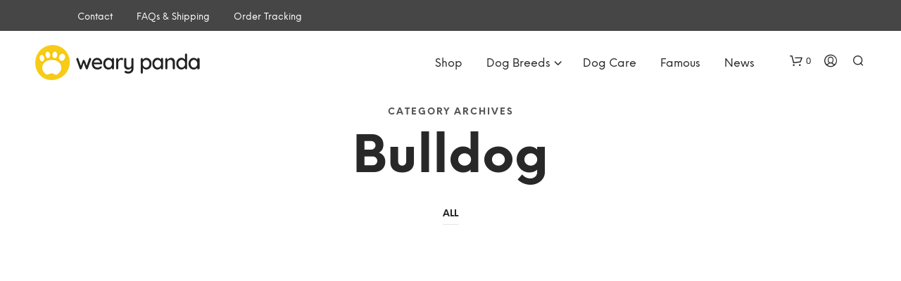

--- FILE ---
content_type: text/html; charset=UTF-8
request_url: https://wearypanda.com/category/dog-breed/bulldog/
body_size: 45047
content:
<!DOCTYPE html>

<!--[if IE 9]>
<html class="ie ie9" lang="en-US">
<![endif]-->

<html lang="en-US">

<head><meta charset="UTF-8"><script>if(navigator.userAgent.match(/MSIE|Internet Explorer/i)||navigator.userAgent.match(/Trident\/7\..*?rv:11/i)){var href=document.location.href;if(!href.match(/[?&]nowprocket/)){if(href.indexOf("?")==-1){if(href.indexOf("#")==-1){document.location.href=href+"?nowprocket=1"}else{document.location.href=href.replace("#","?nowprocket=1#")}}else{if(href.indexOf("#")==-1){document.location.href=href+"&nowprocket=1"}else{document.location.href=href.replace("#","&nowprocket=1#")}}}}</script><script>(()=>{class RocketLazyLoadScripts{constructor(){this.v="2.0.3",this.userEvents=["keydown","keyup","mousedown","mouseup","mousemove","mouseover","mouseenter","mouseout","mouseleave","touchmove","touchstart","touchend","touchcancel","wheel","click","dblclick","input","visibilitychange"],this.attributeEvents=["onblur","onclick","oncontextmenu","ondblclick","onfocus","onmousedown","onmouseenter","onmouseleave","onmousemove","onmouseout","onmouseover","onmouseup","onmousewheel","onscroll","onsubmit"]}async t(){this.i(),this.o(),/iP(ad|hone)/.test(navigator.userAgent)&&this.h(),this.u(),this.l(this),this.m(),this.k(this),this.p(this),this._(),await Promise.all([this.R(),this.L()]),this.lastBreath=Date.now(),this.S(this),this.P(),this.D(),this.O(),this.M(),await this.C(this.delayedScripts.normal),await this.C(this.delayedScripts.defer),await this.C(this.delayedScripts.async),this.F("domReady"),await this.T(),await this.j(),await this.I(),this.F("windowLoad"),await this.A(),window.dispatchEvent(new Event("rocket-allScriptsLoaded")),this.everythingLoaded=!0,this.lastTouchEnd&&await new Promise((t=>setTimeout(t,500-Date.now()+this.lastTouchEnd))),this.H(),this.F("all"),this.U(),this.W()}i(){this.CSPIssue=sessionStorage.getItem("rocketCSPIssue"),document.addEventListener("securitypolicyviolation",(t=>{this.CSPIssue||"script-src-elem"!==t.violatedDirective||"data"!==t.blockedURI||(this.CSPIssue=!0,sessionStorage.setItem("rocketCSPIssue",!0))}),{isRocket:!0})}o(){window.addEventListener("pageshow",(t=>{this.persisted=t.persisted,this.realWindowLoadedFired=!0}),{isRocket:!0}),window.addEventListener("pagehide",(()=>{this.onFirstUserAction=null}),{isRocket:!0})}h(){let t;function e(e){t=e}window.addEventListener("touchstart",e,{isRocket:!0}),window.addEventListener("touchend",(function i(o){Math.abs(o.changedTouches[0].pageX-t.changedTouches[0].pageX)<10&&Math.abs(o.changedTouches[0].pageY-t.changedTouches[0].pageY)<10&&o.timeStamp-t.timeStamp<200&&(o.target.dispatchEvent(new PointerEvent("click",{target:o.target,bubbles:!0,cancelable:!0,detail:1})),event.preventDefault(),window.removeEventListener("touchstart",e,{isRocket:!0}),window.removeEventListener("touchend",i,{isRocket:!0}))}),{isRocket:!0})}q(t){this.userActionTriggered||("mousemove"!==t.type||this.firstMousemoveIgnored?"keyup"===t.type||"mouseover"===t.type||"mouseout"===t.type||(this.userActionTriggered=!0,this.onFirstUserAction&&this.onFirstUserAction()):this.firstMousemoveIgnored=!0),"click"===t.type&&t.preventDefault(),this.savedUserEvents.length>0&&(t.stopPropagation(),t.stopImmediatePropagation()),"touchstart"===this.lastEvent&&"touchend"===t.type&&(this.lastTouchEnd=Date.now()),"click"===t.type&&(this.lastTouchEnd=0),this.lastEvent=t.type,this.savedUserEvents.push(t)}u(){this.savedUserEvents=[],this.userEventHandler=this.q.bind(this),this.userEvents.forEach((t=>window.addEventListener(t,this.userEventHandler,{passive:!1,isRocket:!0})))}U(){this.userEvents.forEach((t=>window.removeEventListener(t,this.userEventHandler,{passive:!1,isRocket:!0}))),this.savedUserEvents.forEach((t=>{t.target.dispatchEvent(new window[t.constructor.name](t.type,t))}))}m(){this.eventsMutationObserver=new MutationObserver((t=>{const e="return false";for(const i of t){if("attributes"===i.type){const t=i.target.getAttribute(i.attributeName);t&&t!==e&&(i.target.setAttribute("data-rocket-"+i.attributeName,t),i.target["rocket"+i.attributeName]=new Function("event",t),i.target.setAttribute(i.attributeName,e))}"childList"===i.type&&i.addedNodes.forEach((t=>{if(t.nodeType===Node.ELEMENT_NODE)for(const i of t.attributes)this.attributeEvents.includes(i.name)&&i.value&&""!==i.value&&(t.setAttribute("data-rocket-"+i.name,i.value),t["rocket"+i.name]=new Function("event",i.value),t.setAttribute(i.name,e))}))}})),this.eventsMutationObserver.observe(document,{subtree:!0,childList:!0,attributeFilter:this.attributeEvents})}H(){this.eventsMutationObserver.disconnect(),this.attributeEvents.forEach((t=>{document.querySelectorAll("[data-rocket-"+t+"]").forEach((e=>{e.setAttribute(t,e.getAttribute("data-rocket-"+t)),e.removeAttribute("data-rocket-"+t)}))}))}k(t){Object.defineProperty(HTMLElement.prototype,"onclick",{get(){return this.rocketonclick||null},set(e){this.rocketonclick=e,this.setAttribute(t.everythingLoaded?"onclick":"data-rocket-onclick","this.rocketonclick(event)")}})}S(t){function e(e,i){let o=e[i];e[i]=null,Object.defineProperty(e,i,{get:()=>o,set(s){t.everythingLoaded?o=s:e["rocket"+i]=o=s}})}e(document,"onreadystatechange"),e(window,"onload"),e(window,"onpageshow");try{Object.defineProperty(document,"readyState",{get:()=>t.rocketReadyState,set(e){t.rocketReadyState=e},configurable:!0}),document.readyState="loading"}catch(t){console.log("WPRocket DJE readyState conflict, bypassing")}}l(t){this.originalAddEventListener=EventTarget.prototype.addEventListener,this.originalRemoveEventListener=EventTarget.prototype.removeEventListener,this.savedEventListeners=[],EventTarget.prototype.addEventListener=function(e,i,o){o&&o.isRocket||!t.B(e,this)&&!t.userEvents.includes(e)||t.B(e,this)&&!t.userActionTriggered||e.startsWith("rocket-")||t.everythingLoaded?t.originalAddEventListener.call(this,e,i,o):t.savedEventListeners.push({target:this,remove:!1,type:e,func:i,options:o})},EventTarget.prototype.removeEventListener=function(e,i,o){o&&o.isRocket||!t.B(e,this)&&!t.userEvents.includes(e)||t.B(e,this)&&!t.userActionTriggered||e.startsWith("rocket-")||t.everythingLoaded?t.originalRemoveEventListener.call(this,e,i,o):t.savedEventListeners.push({target:this,remove:!0,type:e,func:i,options:o})}}F(t){"all"===t&&(EventTarget.prototype.addEventListener=this.originalAddEventListener,EventTarget.prototype.removeEventListener=this.originalRemoveEventListener),this.savedEventListeners=this.savedEventListeners.filter((e=>{let i=e.type,o=e.target||window;return"domReady"===t&&"DOMContentLoaded"!==i&&"readystatechange"!==i||("windowLoad"===t&&"load"!==i&&"readystatechange"!==i&&"pageshow"!==i||(this.B(i,o)&&(i="rocket-"+i),e.remove?o.removeEventListener(i,e.func,e.options):o.addEventListener(i,e.func,e.options),!1))}))}p(t){let e;function i(e){return t.everythingLoaded?e:e.split(" ").map((t=>"load"===t||t.startsWith("load.")?"rocket-jquery-load":t)).join(" ")}function o(o){function s(e){const s=o.fn[e];o.fn[e]=o.fn.init.prototype[e]=function(){return this[0]===window&&t.userActionTriggered&&("string"==typeof arguments[0]||arguments[0]instanceof String?arguments[0]=i(arguments[0]):"object"==typeof arguments[0]&&Object.keys(arguments[0]).forEach((t=>{const e=arguments[0][t];delete arguments[0][t],arguments[0][i(t)]=e}))),s.apply(this,arguments),this}}if(o&&o.fn&&!t.allJQueries.includes(o)){const e={DOMContentLoaded:[],"rocket-DOMContentLoaded":[]};for(const t in e)document.addEventListener(t,(()=>{e[t].forEach((t=>t()))}),{isRocket:!0});o.fn.ready=o.fn.init.prototype.ready=function(i){function s(){parseInt(o.fn.jquery)>2?setTimeout((()=>i.bind(document)(o))):i.bind(document)(o)}return t.realDomReadyFired?!t.userActionTriggered||t.fauxDomReadyFired?s():e["rocket-DOMContentLoaded"].push(s):e.DOMContentLoaded.push(s),o([])},s("on"),s("one"),s("off"),t.allJQueries.push(o)}e=o}t.allJQueries=[],o(window.jQuery),Object.defineProperty(window,"jQuery",{get:()=>e,set(t){o(t)}})}P(){const t=new Map;document.write=document.writeln=function(e){const i=document.currentScript,o=document.createRange(),s=i.parentElement;let n=t.get(i);void 0===n&&(n=i.nextSibling,t.set(i,n));const c=document.createDocumentFragment();o.setStart(c,0),c.appendChild(o.createContextualFragment(e)),s.insertBefore(c,n)}}async R(){return new Promise((t=>{this.userActionTriggered?t():this.onFirstUserAction=t}))}async L(){return new Promise((t=>{document.addEventListener("DOMContentLoaded",(()=>{this.realDomReadyFired=!0,t()}),{isRocket:!0})}))}async I(){return this.realWindowLoadedFired?Promise.resolve():new Promise((t=>{window.addEventListener("load",t,{isRocket:!0})}))}M(){this.pendingScripts=[];this.scriptsMutationObserver=new MutationObserver((t=>{for(const e of t)e.addedNodes.forEach((t=>{"SCRIPT"!==t.tagName||t.noModule||t.isWPRocket||this.pendingScripts.push({script:t,promise:new Promise((e=>{const i=()=>{const i=this.pendingScripts.findIndex((e=>e.script===t));i>=0&&this.pendingScripts.splice(i,1),e()};t.addEventListener("load",i,{isRocket:!0}),t.addEventListener("error",i,{isRocket:!0}),setTimeout(i,1e3)}))})}))})),this.scriptsMutationObserver.observe(document,{childList:!0,subtree:!0})}async j(){await this.J(),this.pendingScripts.length?(await this.pendingScripts[0].promise,await this.j()):this.scriptsMutationObserver.disconnect()}D(){this.delayedScripts={normal:[],async:[],defer:[]},document.querySelectorAll("script[type$=rocketlazyloadscript]").forEach((t=>{t.hasAttribute("data-rocket-src")?t.hasAttribute("async")&&!1!==t.async?this.delayedScripts.async.push(t):t.hasAttribute("defer")&&!1!==t.defer||"module"===t.getAttribute("data-rocket-type")?this.delayedScripts.defer.push(t):this.delayedScripts.normal.push(t):this.delayedScripts.normal.push(t)}))}async _(){await this.L();let t=[];document.querySelectorAll("script[type$=rocketlazyloadscript][data-rocket-src]").forEach((e=>{let i=e.getAttribute("data-rocket-src");if(i&&!i.startsWith("data:")){i.startsWith("//")&&(i=location.protocol+i);try{const o=new URL(i).origin;o!==location.origin&&t.push({src:o,crossOrigin:e.crossOrigin||"module"===e.getAttribute("data-rocket-type")})}catch(t){}}})),t=[...new Map(t.map((t=>[JSON.stringify(t),t]))).values()],this.N(t,"preconnect")}async $(t){if(await this.G(),!0!==t.noModule||!("noModule"in HTMLScriptElement.prototype))return new Promise((e=>{let i;function o(){(i||t).setAttribute("data-rocket-status","executed"),e()}try{if(navigator.userAgent.includes("Firefox/")||""===navigator.vendor||this.CSPIssue)i=document.createElement("script"),[...t.attributes].forEach((t=>{let e=t.nodeName;"type"!==e&&("data-rocket-type"===e&&(e="type"),"data-rocket-src"===e&&(e="src"),i.setAttribute(e,t.nodeValue))})),t.text&&(i.text=t.text),t.nonce&&(i.nonce=t.nonce),i.hasAttribute("src")?(i.addEventListener("load",o,{isRocket:!0}),i.addEventListener("error",(()=>{i.setAttribute("data-rocket-status","failed-network"),e()}),{isRocket:!0}),setTimeout((()=>{i.isConnected||e()}),1)):(i.text=t.text,o()),i.isWPRocket=!0,t.parentNode.replaceChild(i,t);else{const i=t.getAttribute("data-rocket-type"),s=t.getAttribute("data-rocket-src");i?(t.type=i,t.removeAttribute("data-rocket-type")):t.removeAttribute("type"),t.addEventListener("load",o,{isRocket:!0}),t.addEventListener("error",(i=>{this.CSPIssue&&i.target.src.startsWith("data:")?(console.log("WPRocket: CSP fallback activated"),t.removeAttribute("src"),this.$(t).then(e)):(t.setAttribute("data-rocket-status","failed-network"),e())}),{isRocket:!0}),s?(t.fetchPriority="high",t.removeAttribute("data-rocket-src"),t.src=s):t.src="data:text/javascript;base64,"+window.btoa(unescape(encodeURIComponent(t.text)))}}catch(i){t.setAttribute("data-rocket-status","failed-transform"),e()}}));t.setAttribute("data-rocket-status","skipped")}async C(t){const e=t.shift();return e?(e.isConnected&&await this.$(e),this.C(t)):Promise.resolve()}O(){this.N([...this.delayedScripts.normal,...this.delayedScripts.defer,...this.delayedScripts.async],"preload")}N(t,e){this.trash=this.trash||[];let i=!0;var o=document.createDocumentFragment();t.forEach((t=>{const s=t.getAttribute&&t.getAttribute("data-rocket-src")||t.src;if(s&&!s.startsWith("data:")){const n=document.createElement("link");n.href=s,n.rel=e,"preconnect"!==e&&(n.as="script",n.fetchPriority=i?"high":"low"),t.getAttribute&&"module"===t.getAttribute("data-rocket-type")&&(n.crossOrigin=!0),t.crossOrigin&&(n.crossOrigin=t.crossOrigin),t.integrity&&(n.integrity=t.integrity),t.nonce&&(n.nonce=t.nonce),o.appendChild(n),this.trash.push(n),i=!1}})),document.head.appendChild(o)}W(){this.trash.forEach((t=>t.remove()))}async T(){try{document.readyState="interactive"}catch(t){}this.fauxDomReadyFired=!0;try{await this.G(),document.dispatchEvent(new Event("rocket-readystatechange")),await this.G(),document.rocketonreadystatechange&&document.rocketonreadystatechange(),await this.G(),document.dispatchEvent(new Event("rocket-DOMContentLoaded")),await this.G(),window.dispatchEvent(new Event("rocket-DOMContentLoaded"))}catch(t){console.error(t)}}async A(){try{document.readyState="complete"}catch(t){}try{await this.G(),document.dispatchEvent(new Event("rocket-readystatechange")),await this.G(),document.rocketonreadystatechange&&document.rocketonreadystatechange(),await this.G(),window.dispatchEvent(new Event("rocket-load")),await this.G(),window.rocketonload&&window.rocketonload(),await this.G(),this.allJQueries.forEach((t=>t(window).trigger("rocket-jquery-load"))),await this.G();const t=new Event("rocket-pageshow");t.persisted=this.persisted,window.dispatchEvent(t),await this.G(),window.rocketonpageshow&&window.rocketonpageshow({persisted:this.persisted})}catch(t){console.error(t)}}async G(){Date.now()-this.lastBreath>45&&(await this.J(),this.lastBreath=Date.now())}async J(){return document.hidden?new Promise((t=>setTimeout(t))):new Promise((t=>requestAnimationFrame(t)))}B(t,e){return e===document&&"readystatechange"===t||(e===document&&"DOMContentLoaded"===t||(e===window&&"DOMContentLoaded"===t||(e===window&&"load"===t||e===window&&"pageshow"===t)))}static run(){(new RocketLazyLoadScripts).t()}}RocketLazyLoadScripts.run()})();</script>
    
    <meta name="viewport" content="width=device-width, initial-scale=1.0, maximum-scale=1.0, user-scalable=no" />
	<meta name="p:domain_verify" content="392d809f4b6eb2ea2adcadce1a1e9489"/>
	
    <link rel="profile" href="https://gmpg.org/xfn/11">
    <link rel="pingback" href="https://wearypanda.com/xmlrpc.php">

	<link rel="preload" as="font" href="https://wearypanda-153fe.kxcdn.com/wp-content/themes/shopkeeper/inc/fonts/theme/NeueEinstellung-Regular.woff2" type="font/woff2" crossorigin>
	<link rel="preload" as="font" href="https://wearypanda-153fe.kxcdn.com/wp-content/themes/shopkeeper/inc/fonts/theme/NeueEinstellung-Bold.woff2" type="font/woff2" crossorigin>
	
    <meta name='robots' content='index, follow, max-image-preview:large, max-snippet:-1, max-video-preview:-1' />
	<style>img:is([sizes="auto" i], [sizes^="auto," i]) { contain-intrinsic-size: 3000px 1500px }</style>
	
	<!-- This site is optimized with the Yoast SEO plugin v26.1.1 - https://yoast.com/wordpress/plugins/seo/ -->
	<title>Bulldog Archives - Weary Panda</title>
	<link rel="canonical" href="https://wearypanda.com/category/dog-breed/bulldog/" />
	<meta property="og:locale" content="en_US" />
	<meta property="og:type" content="article" />
	<meta property="og:title" content="Bulldog Archives - Weary Panda" />
	<meta property="og:url" content="https://wearypanda.com/category/dog-breed/bulldog/" />
	<meta property="og:site_name" content="Weary Panda" />
	<meta name="twitter:card" content="summary_large_image" />
	<meta name="twitter:site" content="@lovewearypanda" />
	<script type="application/ld+json" class="yoast-schema-graph">{"@context":"https://schema.org","@graph":[{"@type":"CollectionPage","@id":"https://wearypanda.com/category/dog-breed/bulldog/","url":"https://wearypanda.com/category/dog-breed/bulldog/","name":"Bulldog Archives - Weary Panda","isPartOf":{"@id":"https://wearypanda.com/#website"},"primaryImageOfPage":{"@id":"https://wearypanda.com/category/dog-breed/bulldog/#primaryimage"},"image":{"@id":"https://wearypanda.com/category/dog-breed/bulldog/#primaryimage"},"thumbnailUrl":"https://wearypanda.com/wp-content/uploads/2022/12/Kid-Friendly-Canines-The-Best-Dog-Breeds-for-Children.jpg","breadcrumb":{"@id":"https://wearypanda.com/category/dog-breed/bulldog/#breadcrumb"},"inLanguage":"en-US"},{"@type":"ImageObject","inLanguage":"en-US","@id":"https://wearypanda.com/category/dog-breed/bulldog/#primaryimage","url":"https://wearypanda.com/wp-content/uploads/2022/12/Kid-Friendly-Canines-The-Best-Dog-Breeds-for-Children.jpg","contentUrl":"https://wearypanda.com/wp-content/uploads/2022/12/Kid-Friendly-Canines-The-Best-Dog-Breeds-for-Children.jpg","width":1024,"height":698,"caption":"Kid-Friendly Canines: The Best Dog Breeds for Children"},{"@type":"BreadcrumbList","@id":"https://wearypanda.com/category/dog-breed/bulldog/#breadcrumb","itemListElement":[{"@type":"ListItem","position":1,"name":"Home","item":"https://wearypanda.com/"},{"@type":"ListItem","position":2,"name":"Dog Breed","item":"http://wearypanda.com/category/dog-breed/"},{"@type":"ListItem","position":3,"name":"Bulldog"}]},{"@type":"WebSite","@id":"https://wearypanda.com/#website","url":"https://wearypanda.com/","name":"Weary Panda","description":"Dog breed information, appearance, history, important tips, guides and other facts","publisher":{"@id":"https://wearypanda.com/#organization"},"potentialAction":[{"@type":"SearchAction","target":{"@type":"EntryPoint","urlTemplate":"https://wearypanda.com/?s={search_term_string}"},"query-input":{"@type":"PropertyValueSpecification","valueRequired":true,"valueName":"search_term_string"}}],"inLanguage":"en-US"},{"@type":"Organization","@id":"https://wearypanda.com/#organization","name":"Weary Panda","url":"https://wearypanda.com/","logo":{"@type":"ImageObject","inLanguage":"en-US","@id":"https://wearypanda.com/#/schema/logo/image/","url":"http://wearypanda.com/wp-content/uploads/2020/07/weary-panda-logo-190.png","contentUrl":"http://wearypanda.com/wp-content/uploads/2020/07/weary-panda-logo-190.png","width":190,"height":36,"caption":"Weary Panda"},"image":{"@id":"https://wearypanda.com/#/schema/logo/image/"},"sameAs":["https://www.facebook.com/lovewearypanda/","https://x.com/lovewearypanda","https://www.instagram.com/lovewearypanda/?hl=en"]}]}</script>
	<!-- / Yoast SEO plugin. -->


<link rel='dns-prefetch' href='//www.googletagmanager.com' />
<link rel='dns-prefetch' href='//static.addtoany.com' />
<link rel='dns-prefetch' href='//www.google.com' />
<link rel='dns-prefetch' href='//fonts.googleapis.com' />
<link rel='dns-prefetch' href='//wearypanda-153fe.kxcdn.com' />
<link href='https://wearypanda-153fe.kxcdn.com' rel='preconnect' />
<link rel="alternate" type="application/rss+xml" title="Weary Panda &raquo; Feed" href="https://wearypanda.com/feed/" />
<link rel="alternate" type="application/rss+xml" title="Weary Panda &raquo; Comments Feed" href="https://wearypanda.com/comments/feed/" />
<link rel="alternate" type="application/rss+xml" title="Weary Panda &raquo; Bulldog Category Feed" href="https://wearypanda.com/category/dog-breed/bulldog/feed/" />
<script type="rocketlazyloadscript" data-rocket-type="text/javascript">
/* <![CDATA[ */
window._wpemojiSettings = {"baseUrl":"https:\/\/s.w.org\/images\/core\/emoji\/16.0.1\/72x72\/","ext":".png","svgUrl":"https:\/\/s.w.org\/images\/core\/emoji\/16.0.1\/svg\/","svgExt":".svg","source":{"concatemoji":"https:\/\/wearypanda.com\/wp-includes\/js\/wp-emoji-release.min.js?ver=6.8.3"}};
/*! This file is auto-generated */
!function(s,n){var o,i,e;function c(e){try{var t={supportTests:e,timestamp:(new Date).valueOf()};sessionStorage.setItem(o,JSON.stringify(t))}catch(e){}}function p(e,t,n){e.clearRect(0,0,e.canvas.width,e.canvas.height),e.fillText(t,0,0);var t=new Uint32Array(e.getImageData(0,0,e.canvas.width,e.canvas.height).data),a=(e.clearRect(0,0,e.canvas.width,e.canvas.height),e.fillText(n,0,0),new Uint32Array(e.getImageData(0,0,e.canvas.width,e.canvas.height).data));return t.every(function(e,t){return e===a[t]})}function u(e,t){e.clearRect(0,0,e.canvas.width,e.canvas.height),e.fillText(t,0,0);for(var n=e.getImageData(16,16,1,1),a=0;a<n.data.length;a++)if(0!==n.data[a])return!1;return!0}function f(e,t,n,a){switch(t){case"flag":return n(e,"\ud83c\udff3\ufe0f\u200d\u26a7\ufe0f","\ud83c\udff3\ufe0f\u200b\u26a7\ufe0f")?!1:!n(e,"\ud83c\udde8\ud83c\uddf6","\ud83c\udde8\u200b\ud83c\uddf6")&&!n(e,"\ud83c\udff4\udb40\udc67\udb40\udc62\udb40\udc65\udb40\udc6e\udb40\udc67\udb40\udc7f","\ud83c\udff4\u200b\udb40\udc67\u200b\udb40\udc62\u200b\udb40\udc65\u200b\udb40\udc6e\u200b\udb40\udc67\u200b\udb40\udc7f");case"emoji":return!a(e,"\ud83e\udedf")}return!1}function g(e,t,n,a){var r="undefined"!=typeof WorkerGlobalScope&&self instanceof WorkerGlobalScope?new OffscreenCanvas(300,150):s.createElement("canvas"),o=r.getContext("2d",{willReadFrequently:!0}),i=(o.textBaseline="top",o.font="600 32px Arial",{});return e.forEach(function(e){i[e]=t(o,e,n,a)}),i}function t(e){var t=s.createElement("script");t.src=e,t.defer=!0,s.head.appendChild(t)}"undefined"!=typeof Promise&&(o="wpEmojiSettingsSupports",i=["flag","emoji"],n.supports={everything:!0,everythingExceptFlag:!0},e=new Promise(function(e){s.addEventListener("DOMContentLoaded",e,{once:!0})}),new Promise(function(t){var n=function(){try{var e=JSON.parse(sessionStorage.getItem(o));if("object"==typeof e&&"number"==typeof e.timestamp&&(new Date).valueOf()<e.timestamp+604800&&"object"==typeof e.supportTests)return e.supportTests}catch(e){}return null}();if(!n){if("undefined"!=typeof Worker&&"undefined"!=typeof OffscreenCanvas&&"undefined"!=typeof URL&&URL.createObjectURL&&"undefined"!=typeof Blob)try{var e="postMessage("+g.toString()+"("+[JSON.stringify(i),f.toString(),p.toString(),u.toString()].join(",")+"));",a=new Blob([e],{type:"text/javascript"}),r=new Worker(URL.createObjectURL(a),{name:"wpTestEmojiSupports"});return void(r.onmessage=function(e){c(n=e.data),r.terminate(),t(n)})}catch(e){}c(n=g(i,f,p,u))}t(n)}).then(function(e){for(var t in e)n.supports[t]=e[t],n.supports.everything=n.supports.everything&&n.supports[t],"flag"!==t&&(n.supports.everythingExceptFlag=n.supports.everythingExceptFlag&&n.supports[t]);n.supports.everythingExceptFlag=n.supports.everythingExceptFlag&&!n.supports.flag,n.DOMReady=!1,n.readyCallback=function(){n.DOMReady=!0}}).then(function(){return e}).then(function(){var e;n.supports.everything||(n.readyCallback(),(e=n.source||{}).concatemoji?t(e.concatemoji):e.wpemoji&&e.twemoji&&(t(e.twemoji),t(e.wpemoji)))}))}((window,document),window._wpemojiSettings);
/* ]]> */
</script>
<style id='wp-emoji-styles-inline-css' type='text/css'>

	img.wp-smiley, img.emoji {
		display: inline !important;
		border: none !important;
		box-shadow: none !important;
		height: 1em !important;
		width: 1em !important;
		margin: 0 0.07em !important;
		vertical-align: -0.1em !important;
		background: none !important;
		padding: 0 !important;
	}
</style>
<link rel='stylesheet' id='wp-block-library-css' href='https://wearypanda-153fe.kxcdn.com/wp-includes/css/dist/block-library/style.min.css?ver=6.8.3' type='text/css' media='all' />
<style id='wp-block-library-theme-inline-css' type='text/css'>
.wp-block-audio :where(figcaption){color:#555;font-size:13px;text-align:center}.is-dark-theme .wp-block-audio :where(figcaption){color:#ffffffa6}.wp-block-audio{margin:0 0 1em}.wp-block-code{border:1px solid #ccc;border-radius:4px;font-family:Menlo,Consolas,monaco,monospace;padding:.8em 1em}.wp-block-embed :where(figcaption){color:#555;font-size:13px;text-align:center}.is-dark-theme .wp-block-embed :where(figcaption){color:#ffffffa6}.wp-block-embed{margin:0 0 1em}.blocks-gallery-caption{color:#555;font-size:13px;text-align:center}.is-dark-theme .blocks-gallery-caption{color:#ffffffa6}:root :where(.wp-block-image figcaption){color:#555;font-size:13px;text-align:center}.is-dark-theme :root :where(.wp-block-image figcaption){color:#ffffffa6}.wp-block-image{margin:0 0 1em}.wp-block-pullquote{border-bottom:4px solid;border-top:4px solid;color:currentColor;margin-bottom:1.75em}.wp-block-pullquote cite,.wp-block-pullquote footer,.wp-block-pullquote__citation{color:currentColor;font-size:.8125em;font-style:normal;text-transform:uppercase}.wp-block-quote{border-left:.25em solid;margin:0 0 1.75em;padding-left:1em}.wp-block-quote cite,.wp-block-quote footer{color:currentColor;font-size:.8125em;font-style:normal;position:relative}.wp-block-quote:where(.has-text-align-right){border-left:none;border-right:.25em solid;padding-left:0;padding-right:1em}.wp-block-quote:where(.has-text-align-center){border:none;padding-left:0}.wp-block-quote.is-large,.wp-block-quote.is-style-large,.wp-block-quote:where(.is-style-plain){border:none}.wp-block-search .wp-block-search__label{font-weight:700}.wp-block-search__button{border:1px solid #ccc;padding:.375em .625em}:where(.wp-block-group.has-background){padding:1.25em 2.375em}.wp-block-separator.has-css-opacity{opacity:.4}.wp-block-separator{border:none;border-bottom:2px solid;margin-left:auto;margin-right:auto}.wp-block-separator.has-alpha-channel-opacity{opacity:1}.wp-block-separator:not(.is-style-wide):not(.is-style-dots){width:100px}.wp-block-separator.has-background:not(.is-style-dots){border-bottom:none;height:1px}.wp-block-separator.has-background:not(.is-style-wide):not(.is-style-dots){height:2px}.wp-block-table{margin:0 0 1em}.wp-block-table td,.wp-block-table th{word-break:normal}.wp-block-table :where(figcaption){color:#555;font-size:13px;text-align:center}.is-dark-theme .wp-block-table :where(figcaption){color:#ffffffa6}.wp-block-video :where(figcaption){color:#555;font-size:13px;text-align:center}.is-dark-theme .wp-block-video :where(figcaption){color:#ffffffa6}.wp-block-video{margin:0 0 1em}:root :where(.wp-block-template-part.has-background){margin-bottom:0;margin-top:0;padding:1.25em 2.375em}
</style>
<style id='classic-theme-styles-inline-css' type='text/css'>
/*! This file is auto-generated */
.wp-block-button__link{color:#fff;background-color:#32373c;border-radius:9999px;box-shadow:none;text-decoration:none;padding:calc(.667em + 2px) calc(1.333em + 2px);font-size:1.125em}.wp-block-file__button{background:#32373c;color:#fff;text-decoration:none}
</style>
<style id='global-styles-inline-css' type='text/css'>
:root{--wp--preset--aspect-ratio--square: 1;--wp--preset--aspect-ratio--4-3: 4/3;--wp--preset--aspect-ratio--3-4: 3/4;--wp--preset--aspect-ratio--3-2: 3/2;--wp--preset--aspect-ratio--2-3: 2/3;--wp--preset--aspect-ratio--16-9: 16/9;--wp--preset--aspect-ratio--9-16: 9/16;--wp--preset--color--black: #000000;--wp--preset--color--cyan-bluish-gray: #abb8c3;--wp--preset--color--white: #ffffff;--wp--preset--color--pale-pink: #f78da7;--wp--preset--color--vivid-red: #cf2e2e;--wp--preset--color--luminous-vivid-orange: #ff6900;--wp--preset--color--luminous-vivid-amber: #fcb900;--wp--preset--color--light-green-cyan: #7bdcb5;--wp--preset--color--vivid-green-cyan: #00d084;--wp--preset--color--pale-cyan-blue: #8ed1fc;--wp--preset--color--vivid-cyan-blue: #0693e3;--wp--preset--color--vivid-purple: #9b51e0;--wp--preset--gradient--vivid-cyan-blue-to-vivid-purple: linear-gradient(135deg,rgba(6,147,227,1) 0%,rgb(155,81,224) 100%);--wp--preset--gradient--light-green-cyan-to-vivid-green-cyan: linear-gradient(135deg,rgb(122,220,180) 0%,rgb(0,208,130) 100%);--wp--preset--gradient--luminous-vivid-amber-to-luminous-vivid-orange: linear-gradient(135deg,rgba(252,185,0,1) 0%,rgba(255,105,0,1) 100%);--wp--preset--gradient--luminous-vivid-orange-to-vivid-red: linear-gradient(135deg,rgba(255,105,0,1) 0%,rgb(207,46,46) 100%);--wp--preset--gradient--very-light-gray-to-cyan-bluish-gray: linear-gradient(135deg,rgb(238,238,238) 0%,rgb(169,184,195) 100%);--wp--preset--gradient--cool-to-warm-spectrum: linear-gradient(135deg,rgb(74,234,220) 0%,rgb(151,120,209) 20%,rgb(207,42,186) 40%,rgb(238,44,130) 60%,rgb(251,105,98) 80%,rgb(254,248,76) 100%);--wp--preset--gradient--blush-light-purple: linear-gradient(135deg,rgb(255,206,236) 0%,rgb(152,150,240) 100%);--wp--preset--gradient--blush-bordeaux: linear-gradient(135deg,rgb(254,205,165) 0%,rgb(254,45,45) 50%,rgb(107,0,62) 100%);--wp--preset--gradient--luminous-dusk: linear-gradient(135deg,rgb(255,203,112) 0%,rgb(199,81,192) 50%,rgb(65,88,208) 100%);--wp--preset--gradient--pale-ocean: linear-gradient(135deg,rgb(255,245,203) 0%,rgb(182,227,212) 50%,rgb(51,167,181) 100%);--wp--preset--gradient--electric-grass: linear-gradient(135deg,rgb(202,248,128) 0%,rgb(113,206,126) 100%);--wp--preset--gradient--midnight: linear-gradient(135deg,rgb(2,3,129) 0%,rgb(40,116,252) 100%);--wp--preset--font-size--small: 13px;--wp--preset--font-size--medium: 20px;--wp--preset--font-size--large: 36px;--wp--preset--font-size--x-large: 42px;--wp--preset--spacing--20: 0.44rem;--wp--preset--spacing--30: 0.67rem;--wp--preset--spacing--40: 1rem;--wp--preset--spacing--50: 1.5rem;--wp--preset--spacing--60: 2.25rem;--wp--preset--spacing--70: 3.38rem;--wp--preset--spacing--80: 5.06rem;--wp--preset--shadow--natural: 6px 6px 9px rgba(0, 0, 0, 0.2);--wp--preset--shadow--deep: 12px 12px 50px rgba(0, 0, 0, 0.4);--wp--preset--shadow--sharp: 6px 6px 0px rgba(0, 0, 0, 0.2);--wp--preset--shadow--outlined: 6px 6px 0px -3px rgba(255, 255, 255, 1), 6px 6px rgba(0, 0, 0, 1);--wp--preset--shadow--crisp: 6px 6px 0px rgba(0, 0, 0, 1);}:where(.is-layout-flex){gap: 0.5em;}:where(.is-layout-grid){gap: 0.5em;}body .is-layout-flex{display: flex;}.is-layout-flex{flex-wrap: wrap;align-items: center;}.is-layout-flex > :is(*, div){margin: 0;}body .is-layout-grid{display: grid;}.is-layout-grid > :is(*, div){margin: 0;}:where(.wp-block-columns.is-layout-flex){gap: 2em;}:where(.wp-block-columns.is-layout-grid){gap: 2em;}:where(.wp-block-post-template.is-layout-flex){gap: 1.25em;}:where(.wp-block-post-template.is-layout-grid){gap: 1.25em;}.has-black-color{color: var(--wp--preset--color--black) !important;}.has-cyan-bluish-gray-color{color: var(--wp--preset--color--cyan-bluish-gray) !important;}.has-white-color{color: var(--wp--preset--color--white) !important;}.has-pale-pink-color{color: var(--wp--preset--color--pale-pink) !important;}.has-vivid-red-color{color: var(--wp--preset--color--vivid-red) !important;}.has-luminous-vivid-orange-color{color: var(--wp--preset--color--luminous-vivid-orange) !important;}.has-luminous-vivid-amber-color{color: var(--wp--preset--color--luminous-vivid-amber) !important;}.has-light-green-cyan-color{color: var(--wp--preset--color--light-green-cyan) !important;}.has-vivid-green-cyan-color{color: var(--wp--preset--color--vivid-green-cyan) !important;}.has-pale-cyan-blue-color{color: var(--wp--preset--color--pale-cyan-blue) !important;}.has-vivid-cyan-blue-color{color: var(--wp--preset--color--vivid-cyan-blue) !important;}.has-vivid-purple-color{color: var(--wp--preset--color--vivid-purple) !important;}.has-black-background-color{background-color: var(--wp--preset--color--black) !important;}.has-cyan-bluish-gray-background-color{background-color: var(--wp--preset--color--cyan-bluish-gray) !important;}.has-white-background-color{background-color: var(--wp--preset--color--white) !important;}.has-pale-pink-background-color{background-color: var(--wp--preset--color--pale-pink) !important;}.has-vivid-red-background-color{background-color: var(--wp--preset--color--vivid-red) !important;}.has-luminous-vivid-orange-background-color{background-color: var(--wp--preset--color--luminous-vivid-orange) !important;}.has-luminous-vivid-amber-background-color{background-color: var(--wp--preset--color--luminous-vivid-amber) !important;}.has-light-green-cyan-background-color{background-color: var(--wp--preset--color--light-green-cyan) !important;}.has-vivid-green-cyan-background-color{background-color: var(--wp--preset--color--vivid-green-cyan) !important;}.has-pale-cyan-blue-background-color{background-color: var(--wp--preset--color--pale-cyan-blue) !important;}.has-vivid-cyan-blue-background-color{background-color: var(--wp--preset--color--vivid-cyan-blue) !important;}.has-vivid-purple-background-color{background-color: var(--wp--preset--color--vivid-purple) !important;}.has-black-border-color{border-color: var(--wp--preset--color--black) !important;}.has-cyan-bluish-gray-border-color{border-color: var(--wp--preset--color--cyan-bluish-gray) !important;}.has-white-border-color{border-color: var(--wp--preset--color--white) !important;}.has-pale-pink-border-color{border-color: var(--wp--preset--color--pale-pink) !important;}.has-vivid-red-border-color{border-color: var(--wp--preset--color--vivid-red) !important;}.has-luminous-vivid-orange-border-color{border-color: var(--wp--preset--color--luminous-vivid-orange) !important;}.has-luminous-vivid-amber-border-color{border-color: var(--wp--preset--color--luminous-vivid-amber) !important;}.has-light-green-cyan-border-color{border-color: var(--wp--preset--color--light-green-cyan) !important;}.has-vivid-green-cyan-border-color{border-color: var(--wp--preset--color--vivid-green-cyan) !important;}.has-pale-cyan-blue-border-color{border-color: var(--wp--preset--color--pale-cyan-blue) !important;}.has-vivid-cyan-blue-border-color{border-color: var(--wp--preset--color--vivid-cyan-blue) !important;}.has-vivid-purple-border-color{border-color: var(--wp--preset--color--vivid-purple) !important;}.has-vivid-cyan-blue-to-vivid-purple-gradient-background{background: var(--wp--preset--gradient--vivid-cyan-blue-to-vivid-purple) !important;}.has-light-green-cyan-to-vivid-green-cyan-gradient-background{background: var(--wp--preset--gradient--light-green-cyan-to-vivid-green-cyan) !important;}.has-luminous-vivid-amber-to-luminous-vivid-orange-gradient-background{background: var(--wp--preset--gradient--luminous-vivid-amber-to-luminous-vivid-orange) !important;}.has-luminous-vivid-orange-to-vivid-red-gradient-background{background: var(--wp--preset--gradient--luminous-vivid-orange-to-vivid-red) !important;}.has-very-light-gray-to-cyan-bluish-gray-gradient-background{background: var(--wp--preset--gradient--very-light-gray-to-cyan-bluish-gray) !important;}.has-cool-to-warm-spectrum-gradient-background{background: var(--wp--preset--gradient--cool-to-warm-spectrum) !important;}.has-blush-light-purple-gradient-background{background: var(--wp--preset--gradient--blush-light-purple) !important;}.has-blush-bordeaux-gradient-background{background: var(--wp--preset--gradient--blush-bordeaux) !important;}.has-luminous-dusk-gradient-background{background: var(--wp--preset--gradient--luminous-dusk) !important;}.has-pale-ocean-gradient-background{background: var(--wp--preset--gradient--pale-ocean) !important;}.has-electric-grass-gradient-background{background: var(--wp--preset--gradient--electric-grass) !important;}.has-midnight-gradient-background{background: var(--wp--preset--gradient--midnight) !important;}.has-small-font-size{font-size: var(--wp--preset--font-size--small) !important;}.has-medium-font-size{font-size: var(--wp--preset--font-size--medium) !important;}.has-large-font-size{font-size: var(--wp--preset--font-size--large) !important;}.has-x-large-font-size{font-size: var(--wp--preset--font-size--x-large) !important;}
:where(.wp-block-post-template.is-layout-flex){gap: 1.25em;}:where(.wp-block-post-template.is-layout-grid){gap: 1.25em;}
:where(.wp-block-columns.is-layout-flex){gap: 2em;}:where(.wp-block-columns.is-layout-grid){gap: 2em;}
:root :where(.wp-block-pullquote){font-size: 1.5em;line-height: 1.6;}
</style>
<link rel='stylesheet' id='related-posts-by-taxonomy-css' href='https://wearypanda-153fe.kxcdn.com/wp-content/plugins/related-posts-by-taxonomy/includes/assets/css/styles.css?ver=6.8.3' type='text/css' media='all' />
<link rel='stylesheet' id='woocommerce-layout-css' href='https://wearypanda-153fe.kxcdn.com/wp-content/plugins/woocommerce/assets/css/woocommerce-layout.css?ver=10.2.2' type='text/css' media='all' />
<link rel='stylesheet' id='woocommerce-smallscreen-css' href='https://wearypanda-153fe.kxcdn.com/wp-content/plugins/woocommerce/assets/css/woocommerce-smallscreen.css?ver=10.2.2' type='text/css' media='only screen and (max-width: 767px)' />
<link rel='stylesheet' id='woocommerce-general-css' href='https://wearypanda-153fe.kxcdn.com/wp-content/plugins/woocommerce/assets/css/woocommerce.css?ver=10.2.2' type='text/css' media='all' />
<style id='woocommerce-inline-inline-css' type='text/css'>
.woocommerce form .form-row .required { visibility: visible; }
</style>
<link rel='stylesheet' id='clq-frontend-css' href='https://wearypanda-153fe.kxcdn.com/wp-content/plugins/charlie-likes-quiz/assets/css/frontend.css?ver=1.1.14.1760445947.1' type='text/css' media='all' />
<link rel='stylesheet' id='clq-google-fonts-css' href='https://fonts.googleapis.com/css2?family=Poppins:wght@300;400;500;600;700;800&#038;display=swap' type='text/css' media='all' />
<link rel='stylesheet' id='ez-toc-css' href='https://wearypanda-153fe.kxcdn.com/wp-content/plugins/easy-table-of-contents/assets/css/screen.min.css?ver=2.0.76' type='text/css' media='all' />
<style id='ez-toc-inline-css' type='text/css'>
div#ez-toc-container .ez-toc-title {font-size: 120%;}div#ez-toc-container .ez-toc-title {font-weight: 600;}div#ez-toc-container ul li , div#ez-toc-container ul li a {font-size: 95%;}div#ez-toc-container ul li , div#ez-toc-container ul li a {font-weight: 500;}div#ez-toc-container nav ul ul li {font-size: 90%;}div#ez-toc-container {width: 100%;}
.ez-toc-container-direction {direction: ltr;}.ez-toc-counter ul{counter-reset: item ;}.ez-toc-counter nav ul li a::before {content: counters(item, '.', decimal) '. ';display: inline-block;counter-increment: item;flex-grow: 0;flex-shrink: 0;margin-right: .2em; float: left; }.ez-toc-widget-direction {direction: ltr;}.ez-toc-widget-container ul{counter-reset: item ;}.ez-toc-widget-container nav ul li a::before {content: counters(item, '.', decimal) '. ';display: inline-block;counter-increment: item;flex-grow: 0;flex-shrink: 0;margin-right: .2em; float: left; }
</style>
<link rel='stylesheet' id='gateway-css' href='https://wearypanda-153fe.kxcdn.com/wp-content/plugins/woocommerce-paypal-payments/modules/ppcp-button/assets/css/gateway.css?ver=3.1.2' type='text/css' media='all' />
<link rel='stylesheet' id='brands-styles-css' href='https://wearypanda-153fe.kxcdn.com/wp-content/plugins/woocommerce/assets/css/brands.css?ver=10.2.2' type='text/css' media='all' />
<link rel='stylesheet' id='parent-style-css' href='https://wearypanda-153fe.kxcdn.com/wp-content/themes/shopkeeper/style.css?ver=6.8.3' type='text/css' media='all' />
<link rel='stylesheet' id='child-style-css' href='https://wearypanda-153fe.kxcdn.com/wp-content/themes/shopkeeper-child-theme/style.css?ver=6.8.3' type='text/css' media='all' />
<link rel='stylesheet' id='animate-css' href='https://wearypanda-153fe.kxcdn.com/wp-content/themes/shopkeeper/css/vendor/animate.css?ver=1.0.0' type='text/css' media='all' />
<link rel='stylesheet' id='shopkeeper-mixed-plugins-styles-css' href='https://wearypanda-153fe.kxcdn.com/wp-content/themes/shopkeeper/css/plugins/misc.css?ver=7.9.1' type='text/css' media='all' />
<link rel='stylesheet' id='shopkeeper-wc-cart-css' href='https://wearypanda-153fe.kxcdn.com/wp-content/themes/shopkeeper/css/public/wc-cart.css?ver=7.9.1' type='text/css' media='all' />
<link rel='stylesheet' id='select2-css' href='https://wearypanda-153fe.kxcdn.com/wp-content/plugins/woocommerce/assets/css/select2.css?ver=10.2.2' type='text/css' media='all' />
<link rel='stylesheet' id='shopkeeper-select2-css' href='https://wearypanda-153fe.kxcdn.com/wp-content/themes/shopkeeper/css/public/misc-select2.css?ver=7.9.1' type='text/css' media='all' />
<link rel='stylesheet' id='shopkeeper-product-card-animation-css' href='https://wearypanda-153fe.kxcdn.com/wp-content/themes/shopkeeper/css/public/misc-product-card-animation.css?ver=7.9.1' type='text/css' media='all' />
<link rel='stylesheet' id='shopkeeper-blog-layout-three-columns-css' href='https://wearypanda-153fe.kxcdn.com/wp-content/themes/shopkeeper/css/public/blog-layout-three-columns.css?ver=7.9.1' type='text/css' media='all' />
<link rel='stylesheet' id='getbowtied-custom-notifications-styles-css' href='https://wearypanda-153fe.kxcdn.com/wp-content/themes/shopkeeper/inc/notifications/custom/assets/css/style.css?ver=7.9.1' type='text/css' media='all' />
<link rel='stylesheet' id='addtoany-css' href='https://wearypanda-153fe.kxcdn.com/wp-content/plugins/add-to-any/addtoany.min.css?ver=1.16' type='text/css' media='all' />
<style id='addtoany-inline-css' type='text/css'>
@media screen and (min-width:981px){
.a2a_floating_style.a2a_default_style{display:none;}
}
.a2a_kit.a2a_kit_size_26.a2a_floating_style.a2a_default_style {
    display: none;
}
.single-post .a2a_kit.a2a_kit_size_26.a2a_floating_style.a2a_default_style {
    width: 100%;
    background: #fff;
	display: flex;
    justify-content: space-around;
}
</style>
<link rel='stylesheet' id='shopkeeper-google-body-font-css' href='//fonts.googleapis.com/css?display=swap&#038;family=inter%3A400%2C500%2C600%2C700%2C400italic%2C700italic&#038;ver=7.9.1' type='text/css' media='all' />
<link rel='stylesheet' id='shopkeeper-icon-font-css' href='https://wearypanda-153fe.kxcdn.com/wp-content/themes/shopkeeper/inc/fonts/shopkeeper-icon-font/style.css?ver=7.9.1' type='text/css' media='all' />
<link rel='stylesheet' id='shopkeeper-styles-css' href='https://wearypanda-153fe.kxcdn.com/wp-content/themes/shopkeeper/css/styles.css?ver=7.9.1' type='text/css' media='all' />
<style id='shopkeeper-styles-inline-css' type='text/css'>
@font-face{font-family:NeueEinstellung;font-display:swap;font-style:normal;font-weight:500;src:url("https://wearypanda-153fe.kxcdn.com/wp-content/themes/shopkeeper/inc/fonts/theme/NeueEinstellung-Regular.eot");src:url("https://wearypanda-153fe.kxcdn.com/wp-content/themes/shopkeeper/inc/fonts/theme/NeueEinstellung-Regular.eot?#iefix") format("embedded-opentype"), url("https://wearypanda-153fe.kxcdn.com/wp-content/themes/shopkeeper/inc/fonts/theme/NeueEinstellung-Regular.woff2") format("woff2"), url("https://wearypanda-153fe.kxcdn.com/wp-content/themes/shopkeeper/inc/fonts/theme/NeueEinstellung-Regular.woff") format("woff")}@font-face{font-family:NeueEinstellung;font-display:swap;font-style:normal;font-weight:700;src:url("https://wearypanda-153fe.kxcdn.com/wp-content/themes/shopkeeper/inc/fonts/theme/NeueEinstellung-Bold.eot");src:url("https://wearypanda-153fe.kxcdn.com/wp-content/themes/shopkeeper/inc/fonts/theme/NeueEinstellung-Bold.eot?#iefix") format("embedded-opentype"), url("https://wearypanda-153fe.kxcdn.com/wp-content/themes/shopkeeper/inc/fonts/theme/NeueEinstellung-Bold.woff2") format("woff2"), url("https://wearypanda-153fe.kxcdn.com/wp-content/themes/shopkeeper/inc/fonts/theme/NeueEinstellung-Bold.woff") format("woff")}.st-content, .categories_grid .category_name, .cd-top, .product_socials_wrapper .product_socials_wrapper_inner a, .product_navigation #nav-below .product-nav-next a, .product_navigation #nav-below .product-nav-previous a{background-color:#FFFFFF}.categories_grid .category_item:hover .category_name{color:#FFFFFF}h1, h2, h3, h4, h5, h6, .comments-title, .comment-author, #reply-title, .site-footer .widget-title, .accordion_title, .ui-tabs-anchor, .products .button, .site-title a, .post_meta_archive a, .post_meta a, .post_tags a, #nav-below a, .list_categories a, .list_shop_categories a, .main-navigation > ul > li > a, .main-navigation .mega-menu > ul > li > a, .more-link, .top-page-excerpt, .select2-search input, .product_after_shop_loop_buttons a, .woocommerce .products-grid a.button, .page-numbers, input.qty, .button, button, .button_text, input[type="button"], input[type="reset"], input[type="submit"], button[type="submit"], .woocommerce a.button, .woocommerce-page a.button, .woocommerce button.button, .woocommerce-page button.button, .woocommerce input.button, .woocommerce-page input.button, .woocommerce #respond input#submit, .woocommerce-page #respond input#submit, .woocommerce #content input.button, .woocommerce-page #content input.button, .woocommerce a.button.alt, .woocommerce button.button.alt, .woocommerce input.button.alt, .woocommerce #respond input#submit.alt, .woocommerce #content input.button.alt, .woocommerce-page a.button.alt, .woocommerce-page button.button.alt, .woocommerce-page input.button.alt, .woocommerce-page #respond input#submit.alt, .woocommerce-page #content input.button.alt, .yith-wcwl-wishlistexistsbrowse.show a, .share-product-text, .tabs > li > a, label, .shopkeeper_new_product, .comment-respond label, .product_meta_title, .woocommerce table.shop_table th, .woocommerce-page table.shop_table th, #map_button, .woocommerce .cart-collaterals .cart_totals tr.order-total td strong, .woocommerce-page .cart-collaterals .cart_totals tr.order-total td strong, .cart-wishlist-empty, .wishlist-empty, .cart-empty, .return-to-shop .wc-backward, .order-number a, .post-edit-link, .from_the_blog_title, .icon_box_read_more, .vc_pie_chart_value, .shortcode_banner_simple_bullet, .shortcode_banner_simple_height_bullet, .product-category .woocommerce-loop-category__title, .categories_grid .category_name, .woocommerce span.onsale, .woocommerce-page span.onsale, .out_of_stock_badge_single, .out_of_stock_badge_loop, .page-numbers, .post-nav-links span, .post-nav-links a, .add_to_wishlist, .yith-wcwl-wishlistaddedbrowse, .yith-wcwl-wishlistexistsbrowse, .filters-group, .product-name, .product-quantity, .product-total, .download-product a, .woocommerce-order-details table tfoot th, .woocommerce-order-details table tfoot td, .woocommerce .woocommerce-order-downloads table tbody td:before, .woocommerce table.woocommerce-MyAccount-orders td:before, .widget h3, .widget .total .amount, .wishlist-in-stock, .wishlist-out-of-stock, .comment-reply-link, .comment-edit-link, .widget_calendar table thead tr th, .page-type, .mobile-navigation a, table thead tr th, .portfolio_single_list_cat, .portfolio-categories, .shipping-calculator-button, .vc_btn, .vc_btn2, .vc_btn3, .account-tab-item .account-tab-link, .account-tab-list .sep, ul.order_details li, ul.order_details.bacs_details li, .widget_calendar caption, .widget_recent_comments li a, .edit-account legend, .widget_shopping_cart li.empty, .cart-collaterals .cart_totals .shop_table .order-total .woocommerce-Price-amount, .woocommerce table.cart .cart_item td a, .woocommerce #content table.cart .cart_item td a, .woocommerce-page table.cart .cart_item td a, .woocommerce-page #content table.cart .cart_item td a, .woocommerce table.cart .cart_item td span, .woocommerce #content table.cart .cart_item td span, .woocommerce-page table.cart .cart_item td span, .woocommerce-page #content table.cart .cart_item td span, .woocommerce-MyAccount-navigation ul li, .woocommerce-info.wc_points_rewards_earn_points, .woocommerce-info, .woocommerce-error, .woocommerce-message, .woocommerce .cart-collaterals .cart_totals .cart-subtotal th, .woocommerce-page .cart-collaterals .cart_totals .cart-subtotal th, .woocommerce .cart-collaterals .cart_totals tr.shipping th, .woocommerce-page .cart-collaterals .cart_totals tr.shipping th, .woocommerce .cart-collaterals .cart_totals tr.order-total th, .woocommerce-page .cart-collaterals .cart_totals tr.order-total th, .woocommerce .cart-collaterals .cart_totals h2, .woocommerce .cart-collaterals .cross-sells h2, .woocommerce-cart #content table.cart td.actions .coupon #coupon_code, form.checkout_coupon #coupon_code, .woocommerce-checkout .woocommerce-info, .shopkeeper_checkout_coupon, .shopkeeper_checkout_login, .minicart-message, .woocommerce .woocommerce-checkout-review-order table.shop_table tfoot td, .woocommerce .woocommerce-checkout-review-order table.shop_table tfoot th, .woocommerce-page .woocommerce-checkout-review-order table.shop_table tfoot td, .woocommerce-page .woocommerce-checkout-review-order table.shop_table tfoot th, .no-products-info p, .getbowtied_blog_ajax_load_button a, .getbowtied_ajax_load_button a, .index-layout-2 ul.blog-posts .blog-post article .post-categories li a, .index-layout-3 .blog-posts_container ul.blog-posts .blog-post article .post-categories li a, .index-layout-2 ul.blog-posts .blog-post .post_content_wrapper .post_content .read_more, .index-layout-3 .blog-posts_container ul.blog-posts .blog-post article .post_content_wrapper .post_content .read_more, .woocommerce .woocommerce-breadcrumb, .woocommerce-page .woocommerce-breadcrumb, .woocommerce .woocommerce-breadcrumb a, .woocommerce-page .woocommerce-breadcrumb a, .product_meta, .product_meta span, .product_meta a, .product_layout_classic div.product span.price, .product_layout_classic div.product p.price, .product_layout_cascade div.product span.price, .product_layout_cascade div.product p.price, .product_layout_2 div.product span.price, .product_layout_2 div.product p.price, .product_layout_scattered div.product span.price, .product_layout_scattered div.product p.price, .product_layout_4 div.product span.price, .product_layout_4 div.product p.price, .related-products-title, .product_socials_wrapper .share-product-text, #button_offcanvas_sidebar_left .filters-text, .woocommerce-ordering select.orderby, .fr-position-text, .woocommerce-checkout-review-order .woocommerce-checkout-review-order-table tr td, .catalog-ordering .select2-container.orderby a, .catalog-ordering .select2-container span, .widget_product_categories ul li .count, .widget_layered_nav ul li .count, .woocommerce-mini-cart__empty-message, .woocommerce-ordering select.orderby, .woocommerce .cart-collaterals .cart_totals table.shop_table_responsive tr td::before, .woocommerce-page .cart-collaterals .cart_totals table.shop_table_responsive tr td::before, .login-register-container .lost-pass-link, .woocommerce-cart .cart-collaterals .cart_totals table td .amount, .wpb_wrapper .add_to_cart_inline .woocommerce-Price-amount.amount, .woocommerce-page .cart-collaterals .cart_totals tr.shipping td, .woocommerce-page .cart-collaterals .cart_totals tr.shipping td, .woocommerce .cart-collaterals .cart_totals tr.cart-discount th, .woocommerce-page .cart-collaterals .cart_totals tr.cart-discount th, .woocommerce-thankyou-order-received, .woocommerce-order-received .woocommerce table.shop_table tfoot th, .woocommerce-order-received .woocommerce-page table.shop_table tfoot th, .woocommerce-view-order .woocommerce table.shop_table tfoot th, .woocommerce-view-order .woocommerce-page table.shop_table tfoot th, .woocommerce-order-received .woocommerce table.shop_table tfoot td, .woocommerce-order-received .woocommerce-page table.shop_table tfoot td, .woocommerce-view-order .woocommerce table.shop_table tfoot td, .woocommerce-view-order .woocommerce-page table.shop_table tfoot td, .language-and-currency #top_bar_language_list > ul > li, .language-and-currency .wcml_currency_switcher > ul > li.wcml-cs-active-currency, .language-and-currency-offcanvas #top_bar_language_list > ul > li, .language-and-currency-offcanvas .wcml_currency_switcher > ul > li.wcml-cs-active-currency, .woocommerce-order-pay .woocommerce .woocommerce-form-login p.lost_password a, .woocommerce-MyAccount-content .woocommerce-orders-table__cell-order-number a, .woocommerce form.login .lost_password, .comment-reply-title, .product_content_wrapper .product_infos .out_of_stock_wrapper .out_of_stock_badge_single, .product_content_wrapper .product_infos .woocommerce-variation-availability p.stock.out-of-stock, .site-search .widget_product_search .search-field, .site-search .widget_search .search-field, .site-search .search-form .search-field, .site-search .search-text, .site-search .search-no-suggestions, .latest_posts_grid_wrapper .latest_posts_grid_title, p.has-drop-cap:not(:focus):first-letter, .paypal-button-tagline .paypal-button-text, .tinvwl_add_to_wishlist_button, .product-addon-totals, body.gbt_custom_notif .page-notifications .gbt-custom-notification-message, body.gbt_custom_notif .page-notifications .gbt-custom-notification-message *, body.gbt_custom_notif .page-notifications .product_notification_text, body.gbt_custom_notif .page-notifications .product_notification_text *, body.gbt_classic_notif .woocommerce-error a, body.gbt_classic_notif .woocommerce-info a, body.gbt_classic_notif .woocommerce-message a, body.gbt_classic_notif .woocommerce-notice a, .shop_table.cart .product-price .amount, p.has-drop-cap:first-letter, .woocommerce-result-count, .widget_price_filter .price_slider_amount, .woocommerce ul.products li.product .price, .product_content_wrapper .product_infos table.variations td.label, .woocommerce div.product form.cart .reset_variations, #powerTip, div.wcva_shop_textblock, .wcva_filter_textblock, .wcva_single_textblock, .added_to_cart, .upper a, .wp-block-woocommerce-active-filters ul.wc-block-active-filters-list li *, .wp-block-woocommerce-active-filters .wc-block-active-filters__clear-all, .product_navigation #nav-below span, .order-info mark, .top-headers-wrapper .site-header .site-header-wrapper .site-title, .mobile-navigation > ul > li > ul > li.menu-item-has-children > a, .mobile-navigation > ul > li > ul li.upper > a{font-family:"NeueEinstellung", -apple-system, BlinkMacSystemFont, Arial, Helvetica, 'Helvetica Neue', Verdana, sans-serif}body, p, .site-navigation-top-bar, .site-title, .widget_product_search #searchsubmit, .widget_search #searchsubmit, .widget_product_search .search-submit, .widget_search .search-submit, #site-menu, .copyright_text, blockquote cite, table thead th, .recently_viewed_in_single h2, .woocommerce .cart-collaterals .cart_totals table th, .woocommerce-page .cart-collaterals .cart_totals table th, .woocommerce .cart-collaterals .shipping_calculator h2, .woocommerce-page .cart-collaterals .shipping_calculator h2, .woocommerce table.woocommerce-checkout-review-order-table tfoot th, .woocommerce-page table.woocommerce-checkout-review-order-table tfoot th, .qty, .shortcode_banner_simple_inside h4, .shortcode_banner_simple_height h4, .fr-caption, .post_meta_archive, .post_meta, .yith-wcwl-wishlistaddedbrowse .feedback, .yith-wcwl-wishlistexistsbrowse .feedback, .product-name span, .widget_calendar table tbody a, .fr-touch-caption-wrapper, .woocommerce .checkout_login p.form-row label[for="rememberme"], .wpb_widgetised_column aside ul li span.count, .woocommerce td.product-name dl.variation dt, .woocommerce td.product-name dl.variation dd, .woocommerce td.product-name dl.variation dt p, .woocommerce td.product-name dl.variation dd p, .woocommerce-page td.product-name dl.variation dt, .woocommerce-page td.product-name dl.variation dd p, .woocommerce-page td.product-name dl.variation dt p, .woocommerce .select2-container, .check_label, .woocommerce-page #payment .terms label, ul.order_details li strong, .widget_recent_comments li, .widget_shopping_cart p.total, .widget_shopping_cart p.total .amount, .mobile-navigation li ul li a, .woocommerce #payment div.payment_box p, .woocommerce-page #payment div.payment_box p, .woocommerce table.cart .cart_item td:before, .woocommerce #content table.cart .cart_item td:before, .woocommerce-page table.cart .cart_item td:before, .woocommerce-page #content table.cart .cart_item td:before, .language-and-currency #top_bar_language_list > ul > li > ul > li > a, .language-and-currency .wcml_currency_switcher > ul > li.wcml-cs-active-currency > ul.wcml-cs-submenu li a, .language-and-currency #top_bar_language_list > ul > li.menu-item-first > ul.sub-menu li.sub-menu-item span.icl_lang_sel_current, .language-and-currency-offcanvas #top_bar_language_list > ul > li > ul > li > a, .language-and-currency-offcanvas .wcml_currency_switcher > ul > li.wcml-cs-active-currency > ul.wcml-cs-submenu li a, .language-and-currency-offcanvas #top_bar_language_list > ul > li.menu-item-first > ul.sub-menu li.sub-menu-item span.icl_lang_sel_current, .woocommerce-order-pay .woocommerce .woocommerce-info, .select2-results__option, body.gbt_classic_notif .woocommerce-error, body.gbt_classic_notif .woocommerce-info, body.gbt_classic_notif .woocommerce-message, body.gbt_classic_notif .woocommerce-notice, .gbt_18_sk_editor_banner_subtitle, .gbt_18_sk_editor_slide_description_input, .woocommerce td.product-name .wc-item-meta li, .woocommerce ul.products li.product .woocommerce-loop-product__title, .product_content_wrapper .product_infos span.belowtext, .wc-block-grid__product-title, .wp-block-woocommerce-attribute-filter ul.wc-block-checkbox-list li label, .wp-block-woocommerce-active-filters ul.wc-block-active-filters-list li .wc-block-active-filters-list-item__name{font-family:"inter", -apple-system, BlinkMacSystemFont, Arial, Helvetica, 'Helvetica Neue', Verdana, sans-serif}h1, .woocommerce h1, .woocommerce-page h1{font-size:30.797px}h2, .woocommerce h2, .woocommerce-page h2{font-size:23.101px}h3, .woocommerce h3, .woocommerce-page h3{font-size:17.329px}h4, .woocommerce h4, .woocommerce-page h4{font-size:13px}h5, .woocommerce h5, .woocommerce-page h5{font-size:9.75px}.woocommerce-account .account-tab-list .account-tab-item .account-tab-link{font-size:54.487px}.page-title.blog-listing, .woocommerce .page-title, .page-title, .single .entry-title, .woocommerce-cart .page-title, .woocommerce-checkout .page-title, .woocommerce-account .page-title{font-size:41.041px}p.has-drop-cap:first-letter{font-size:41.041px !important}.entry-title-archive, .wp-block-latest-posts li > a{font-size:30.659px}.woocommerce #content div.product .product_title, .woocommerce div.product .product_title, .woocommerce-page #content div.product .product_title, .woocommerce-page div.product .product_title{font-size:23.101px}h2.woocommerce-order-details__title, h2.woocommerce-column__title, h2.woocommerce-order-downloads__title{font-size:17.329px}.woocommerce-checkout .content-area h3, .woocommerce-edit-address h3, .woocommerce-edit-account legend{font-size:13px}@media only screen and (max-width:768px){.woocommerce-account .account-tab-list .account-tab-item .account-tab-link{font-size:30.797px}}@media only screen and (min-width:768px){h1, .woocommerce h1, .woocommerce-page h1{font-size:54.487px}h2, .woocommerce h2, .woocommerce-page h2{font-size:40.871px}h3, .woocommerce h3, .woocommerce-page h3{font-size:30.659px}h4, .woocommerce h4, .woocommerce-page h4{font-size:23px}h5, .woocommerce h5, .woocommerce-page h5{font-size:17.25px}.page-title.blog-listing, .woocommerce .page-title, .page-title, .single .entry-title, .woocommerce-cart .page-title, .woocommerce-checkout .page-title, .woocommerce-account .page-title{font-size:72.611px}p.has-drop-cap:first-letter{font-size:72.611px !important}.entry-title-archive, .wp-block-latest-posts li > a{font-size:30.659px}.woocommerce-checkout .content-area h3, h2.woocommerce-order-details__title, h2.woocommerce-column__title, h2.woocommerce-order-downloads__title, .woocommerce-edit-address h3, .woocommerce-edit-account legend, .woocommerce-order-received h2, .fr-position-text{font-size:23px}}@media only screen and (min-width:1024px){.woocommerce #content div.product .product_title, .woocommerce div.product .product_title, .woocommerce-page #content div.product .product_title, .woocommerce-page div.product .product_title{font-size:40.871px}}@media only screen and (max-width:1023px){.woocommerce #content div.product .product_title, .woocommerce div.product .product_title, .woocommerce-page #content div.product .product_title, .woocommerce-page div.product .product_title{font-size:23.101px}}@media only screen and (min-width:1024px){p, .woocommerce table.shop_attributes th, .woocommerce-page table.shop_attributes th, .woocommerce table.shop_attributes td, .woocommerce-page table.shop_attributes td, .woocommerce-review-link, .blog-isotope .entry-content-archive, .blog-isotope .entry-content-archive *, body.gbt_classic_notif .woocommerce-message, body.gbt_classic_notif .woocommerce-error, body.gbt_classic_notif .woocommerce-info, body.gbt_classic_notif .woocommerce-notice, .woocommerce-store-notice, p.demo_store, .woocommerce-account .woocommerce-MyAccount-content table.woocommerce-MyAccount-orders td, ul li ul, ul li ol, ul, ol, dl{font-size:18px}}.woocommerce ul.order_details li strong, .fr-caption, .woocommerce-order-pay .woocommerce .woocommerce-info{font-size:18px !important}@media only screen and (min-width:768px){.woocommerce ul.products li.product .woocommerce-loop-product__title, .wc-block-grid__products .wc-block-grid__product .wc-block-grid__product-link .wc-block-grid__product-title{font-size:14px !important}}body, table tr th, table tr td, table thead tr th, blockquote p, pre, del, label, .select2-dropdown-open.select2-drop-above .select2-choice, .select2-dropdown-open.select2-drop-above .select2-choices, .select2-container, .big-select, .select.big-select, .post_meta_archive a, .post_meta a, .nav-next a, .nav-previous a, .blog-single h6, .page-description, .woocommerce #content nav.woocommerce-pagination ul li a:focus, .woocommerce #content nav.woocommerce-pagination ul li a:hover, .woocommerce #content nav.woocommerce-pagination ul li span.current, .woocommerce nav.woocommerce-pagination ul li a:focus, .woocommerce nav.woocommerce-pagination ul li a:hover, .woocommerce nav.woocommerce-pagination ul li span.current, .woocommerce-page #content nav.woocommerce-pagination ul li a:focus, .woocommerce-page #content nav.woocommerce-pagination ul li a:hover, .woocommerce-page #content nav.woocommerce-pagination ul li span.current, .woocommerce-page nav.woocommerce-pagination ul li a:focus, .woocommerce-page nav.woocommerce-pagination ul li a:hover, .woocommerce-page nav.woocommerce-pagination ul li span.current, .posts-navigation .page-numbers a:hover, .woocommerce table.shop_table th, .woocommerce-page table.shop_table th, .woocommerce-checkout .woocommerce-info, .wpb_widgetised_column .widget.widget_product_categories a:hover, .wpb_widgetised_column .widget.widget_layered_nav a:hover, .wpb_widgetised_column .widget.widget_layered_nav li, .portfolio_single_list_cat a, .gallery-caption-trigger, .widget_shopping_cart p.total, .widget_shopping_cart p.total .amount, .wpb_widgetised_column .widget_shopping_cart li.empty, .index-layout-2 ul.blog-posts .blog-post article .post-date, form.checkout_coupon #coupon_code, .woocommerce .product_infos .quantity input.qty, .woocommerce #content .product_infos .quantity input.qty, .woocommerce-page .product_infos .quantity input.qty, .woocommerce-page #content .product_infos .quantity input.qty, #button_offcanvas_sidebar_left, .fr-position-text, .quantity.custom input.custom-qty, .add_to_wishlist, .product_infos .add_to_wishlist:before, .product_infos .yith-wcwl-wishlistaddedbrowse:before, .product_infos .yith-wcwl-wishlistexistsbrowse:before, #add_payment_method #payment .payment_method_paypal .about_paypal, .woocommerce-cart #payment .payment_method_paypal .about_paypal, .woocommerce-checkout #payment .payment_method_paypal .about_paypal, #stripe-payment-data > p > a, .product-name .product-quantity, .woocommerce #payment div.payment_box, .woocommerce-order-pay #order_review .shop_table tr.order_item td.product-quantity strong, .tinvwl_add_to_wishlist_button:before, body.gbt_classic_notif .woocommerce-info, .select2-search--dropdown:after, body.gbt_classic_notif .woocommerce-notice, .woocommerce-cart #content table.cart td.actions .coupon #coupon_code, .woocommerce ul.products li.product .price del, .off-canvas .woocommerce .price del, .select2-container--default .select2-selection--multiple .select2-selection__choice__remove, .wc-block-grid__product-price.price del{color:#545454}a.woocommerce-remove-coupon:after, .fr-caption, .woocommerce-order-pay .woocommerce .woocommerce-info, body.gbt_classic_notif .woocommerce-info::before, table.shop_attributes td{color:#545454!important}.nav-previous-title, .nav-next-title{color:rgba(84,84,84,0.4)}.required{color:rgba(84,84,84,0.4) !important}.yith-wcwl-add-button, .share-product-text, .product_meta, .product_meta a, .product_meta_separator, .tob_bar_shop, .post_meta_archive, .post_meta, .wpb_widgetised_column .widget li, .wpb_widgetised_column .widget_calendar table thead tr th, .wpb_widgetised_column .widget_calendar table thead tr td, .wpb_widgetised_column .widget .post-date, .wpb_widgetised_column .recentcomments, .wpb_widgetised_column .amount, .wpb_widgetised_column .quantity, .wpb_widgetised_column .widget_price_filter .price_slider_amount, .woocommerce .woocommerce-breadcrumb, .woocommerce-page .woocommerce-breadcrumb, .woocommerce .woocommerce-breadcrumb a, .woocommerce-page .woocommerce-breadcrumb a, .archive .products-grid li .product_thumbnail_wrapper > .price .woocommerce-Price-amount, .site-search .search-text, .site-search .site-search-close .close-button:hover, .site-search .woocommerce-product-search:after, .site-search .widget_search .search-form:after, .product_navigation #nav-below .product-nav-previous *, .product_navigation #nav-below .product-nav-next *{color:rgba(84,84,84,0.55)}.woocommerce-account .woocommerce-MyAccount-content table.woocommerce-MyAccount-orders td.woocommerce-orders-table__cell-order-actions .button:after, .woocommerce-account .woocommerce-MyAccount-content table.account-payment-methods-table td.payment-method-actions .button:after{color:rgba(84,84,84,0.15)}.products a.button.add_to_cart_button.loading, .woocommerce ul.products li.product .price, .off-canvas .woocommerce .price, .wc-block-grid__product-price span, .wpb_wrapper .add_to_cart_inline del .woocommerce-Price-amount.amount, .wp-block-getbowtied-scattered-product-list .gbt_18_product_price{color:rgba(84,84,84,0.8) !important}.yith-wcwl-add-to-wishlist:after, .bg-image-wrapper.no-image, .site-search .spin:before, .site-search .spin:after{background-color:rgba(84,84,84,0.55)}.product_layout_cascade .product_content_wrapper .product-images-wrapper .product-images-style-2 .product_images .product-image .caption:before, .product_layout_2 .product_content_wrapper .product-images-wrapper .product-images-style-2 .product_images .product-image .caption:before, .fr-caption:before, .product_content_wrapper .product-images-wrapper .product_images .product-images-controller .dot.current{background-color:#545454}.product_content_wrapper .product-images-wrapper .product_images .product-images-controller .dot{background-color:rgba(84,84,84,0.55)}#add_payment_method #payment div.payment_box .wc-credit-card-form, .woocommerce-account.woocommerce-add-payment-method #add_payment_method #payment div.payment_box .wc-payment-form, .woocommerce-cart #payment div.payment_box .wc-credit-card-form, .woocommerce-checkout #payment div.payment_box .wc-credit-card-form, .product_content_wrapper .product_infos .woocommerce-variation-availability p.stock.out-of-stock, .product_layout_classic .product_infos .out_of_stock_wrapper .out_of_stock_badge_single, .product_layout_cascade .product_content_wrapper .product_infos .out_of_stock_wrapper .out_of_stock_badge_single, .product_layout_2 .product_content_wrapper .product_infos .out_of_stock_wrapper .out_of_stock_badge_single, .product_layout_scattered .product_content_wrapper .product_infos .out_of_stock_wrapper .out_of_stock_badge_single, .product_layout_4 .product_content_wrapper .product_infos .out_of_stock_wrapper .out_of_stock_badge_single{border-color:rgba(84,84,84,0.55)}.add_to_cart_inline .amount, .wpb_widgetised_column .widget, .widget_layered_nav, .wpb_widgetised_column aside ul li span.count, .shop_table.cart .product-price .amount, .quantity.custom .minus-btn, .quantity.custom .plus-btn, .woocommerce td.product-name dl.variation dt, .woocommerce td.product-name dl.variation dd, .woocommerce td.product-name dl.variation dt p, .woocommerce td.product-name dl.variation dd p, .woocommerce-page td.product-name dl.variation dt, .woocommerce-page td.product-name dl.variation dd p, .woocommerce-page td.product-name dl.variation dt p, .woocommerce-page td.product-name dl.variation dd p, .woocommerce a.remove, .woocommerce a.remove:after, .woocommerce td.product-name .wc-item-meta li, .wpb_widgetised_column .tagcloud a, .post_tags a, .select2-container--default .select2-selection--multiple .select2-selection__choice, .wpb_widgetised_column .widget.widget_layered_nav li.select2-selection__choice, .products .add_to_wishlist:before{color:rgba(84,84,84,0.8)}#coupon_code::-webkit-input-placeholder{color:rgba(84,84,84,0.8)}#coupon_code::-moz-placeholder{color:rgba(84,84,84,0.8)}#coupon_code:-ms-input-placeholder{color:rgba(84,84,84,0.8)}.woocommerce #content table.wishlist_table.cart a.remove, .woocommerce.widget_shopping_cart .cart_list li a.remove{color:rgba(84,84,84,0.8) !important}input[type="text"], input[type="password"], input[type="date"], input[type="datetime"], input[type="datetime-local"], input[type="month"], input[type="week"], input[type="email"], input[type="number"], input[type="search"], input[type="tel"], input[type="time"], input[type="url"], textarea, select, .woocommerce-checkout .select2-container--default .select2-selection--single, .country_select.select2-container, #billing_country_field .select2-container, #billing_state_field .select2-container, #calc_shipping_country_field .select2-container, #calc_shipping_state_field .select2-container, .woocommerce-widget-layered-nav-dropdown .select2-container .select2-selection--single, .woocommerce-widget-layered-nav-dropdown .select2-container .select2-selection--multiple, #shipping_country_field .select2-container, #shipping_state_field .select2-container, .woocommerce-address-fields .select2-container--default .select2-selection--single, .woocommerce-shipping-calculator .select2-container--default .select2-selection--single, .select2-container--default .select2-search--dropdown .select2-search__field, .woocommerce form .form-row.woocommerce-validated .select2-container .select2-selection, .woocommerce form .form-row.woocommerce-validated .select2-container, .woocommerce form .form-row.woocommerce-validated input.input-text, .woocommerce form .form-row.woocommerce-validated select, .woocommerce form .form-row.woocommerce-invalid .select2-container, .woocommerce form .form-row.woocommerce-invalid input.input-text, .woocommerce form .form-row.woocommerce-invalid select, .country_select.select2-container, .state_select.select2-container, .widget form.search-form .search-field{border-color:rgba(84,84,84,0.1) !important}input[type="radio"]:after, .input-radio:after, input[type="checkbox"]:after, .input-checkbox:after, .widget_product_categories ul li a:before, .widget_layered_nav ul li a:before, .post_tags a, .wpb_widgetised_column .tagcloud a, .select2-container--default .select2-selection--multiple .select2-selection__choice{border-color:rgba(84,84,84,0.8)}input[type="text"]:focus, input[type="password"]:focus, input[type="date"]:focus, input[type="datetime"]:focus, input[type="datetime-local"]:focus, input[type="month"]:focus, input[type="week"]:focus, input[type="email"]:focus, input[type="number"]:focus, input[type="search"]:focus, input[type="tel"]:focus, input[type="time"]:focus, input[type="url"]:focus, textarea:focus, select:focus, .select2-dropdown, .woocommerce .product_infos .quantity input.qty, .woocommerce #content .product_infos .quantity input.qty, .woocommerce-page .product_infos .quantity input.qty, .woocommerce-page #content .product_infos .quantity input.qty, .woocommerce ul.digital-downloads:before, .woocommerce-page ul.digital-downloads:before, .woocommerce ul.digital-downloads li:after, .woocommerce-page ul.digital-downloads li:after, .widget_search .search-form, .woocommerce-cart.woocommerce-page #content .quantity input.qty, .select2-container .select2-dropdown--below, .wcva_layered_nav div.wcva_filter_textblock, ul.products li.product div.wcva_shop_textblock, .woocommerce-account #customer_login form.woocommerce-form-login, .woocommerce-account #customer_login form.woocommerce-form-register{border-color:rgba(84,84,84,0.15) !important}.product_content_wrapper .product_infos table.variations .wcvaswatchlabel.wcva_single_textblock{border-color:rgba(84,84,84,0.15) !important}input#coupon_code, .site-search .spin{border-color:rgba(84,84,84,0.55) !important}.list-centered li a, .woocommerce-account .woocommerce-MyAccount-navigation ul li a, .woocommerce .shop_table.order_details tbody tr:last-child td, .woocommerce-page .shop_table.order_details tbody tr:last-child td, .woocommerce #payment ul.payment_methods li, .woocommerce-page #payment ul.payment_methods li, .comment-separator, .comment-list .pingback, .wpb_widgetised_column .widget, .search_result_item, .woocommerce div.product .woocommerce-tabs ul.tabs li:after, .woocommerce #content div.product .woocommerce-tabs ul.tabs li:after, .woocommerce-page div.product .woocommerce-tabs ul.tabs li:after, .woocommerce-page #content div.product .woocommerce-tabs ul.tabs li:after, .woocommerce-checkout .woocommerce-customer-details h2, .off-canvas .menu-close{border-bottom-color:rgba(84,84,84,0.15)}table tr td, .woocommerce table.shop_table td, .woocommerce-page table.shop_table td, .product_socials_wrapper, .woocommerce-tabs, .comments_section, .portfolio_content_nav #nav-below, .product_meta, .woocommerce-checkout form.checkout .woocommerce-checkout-review-order table.woocommerce-checkout-review-order-table .cart-subtotal th, .woocommerce-checkout form.checkout .woocommerce-checkout-review-order table.woocommerce-checkout-review-order-table .cart-subtotal td, .product_navigation, .product_meta, .woocommerce-cart .cart-collaterals .cart_totals table.shop_table tr.order-total th, .woocommerce-cart .cart-collaterals .cart_totals table.shop_table tr.order-total td{border-top-color:rgba(84,84,84,0.15)}.woocommerce .woocommerce-order-details tfoot tr:first-child td, .woocommerce .woocommerce-order-details tfoot tr:first-child th{border-top-color:#545454}.woocommerce-cart .woocommerce table.shop_table.cart tr, .woocommerce-page table.cart tr, .woocommerce-page #content table.cart tr, .widget_shopping_cart .widget_shopping_cart_content ul.cart_list li, .woocommerce-cart .woocommerce-cart-form .shop_table.cart tbody tr td.actions .coupon{border-bottom-color:rgba(84,84,84,0.05)}.woocommerce .cart-collaterals .cart_totals tr.shipping th, .woocommerce-page .cart-collaterals .cart_totals tr.shipping th, .woocommerce .cart-collaterals .cart_totals tr.order-total th, .woocommerce-page .cart-collaterals .cart_totals h2{border-top-color:rgba(84,84,84,0.05)}.woocommerce .cart-collaterals .cart_totals .order-total td, .woocommerce .cart-collaterals .cart_totals .order-total th, .woocommerce-page .cart-collaterals .cart_totals .order-total td, .woocommerce-page .cart-collaterals .cart_totals .order-total th, .woocommerce .cart-collaterals .cart_totals h2, .woocommerce .cart-collaterals .cross-sells h2, .woocommerce-page .cart-collaterals .cart_totals h2{border-bottom-color:rgba(84,84,84,0.15)}table.shop_attributes tr td, .wishlist_table tr td, .shop_table.cart tr td{border-bottom-color:rgba(84,84,84,0.1)}.woocommerce .cart-collaterals, .woocommerce-page .cart-collaterals, .woocommerce-form-track-order, .woocommerce-thankyou-order-details, .order-info, #add_payment_method #payment ul.payment_methods li div.payment_box, .woocommerce #payment ul.payment_methods li div.payment_box{background:rgba(84,84,84,0.05)}.woocommerce-cart .cart-collaterals:before, .woocommerce-cart .cart-collaterals:after, .custom_border:before, .custom_border:after, .woocommerce-order-pay #order_review:before, .woocommerce-order-pay #order_review:after{background-image:radial-gradient(closest-side, transparent 9px, rgba(84,84,84,0.05) 100%)}.wpb_widgetised_column aside ul li span.count, .product-video-icon{background:rgba(84,84,84,0.05)}.comments_section{background-color:rgba(84,84,84,0.01) !important}h1, h2, h3, h4, h5, h6, .entry-title-archive a, .shop_table.woocommerce-checkout-review-order-table tr td, .shop_table.woocommerce-checkout-review-order-table tr th, .index-layout-2 ul.blog-posts .blog-post .post_content_wrapper .post_content h3.entry-title a, .index-layout-3 .blog-posts_container ul.blog-posts .blog-post article .post_content_wrapper .post_content .entry-title > a, .woocommerce #content div.product .woocommerce-tabs ul.tabs li.active a, .woocommerce div.product .woocommerce-tabs ul.tabs li.active a, .woocommerce-page #content div.product .woocommerce-tabs ul.tabs li.active a, .woocommerce-page div.product .woocommerce-tabs ul.tabs li.active a, .woocommerce #content div.product .woocommerce-tabs ul.tabs li.active a:hover, .woocommerce div.product .woocommerce-tabs ul.tabs li.active a:hover, .woocommerce-page #content div.product .woocommerce-tabs ul.tabs li.active a:hover, .woocommerce-page div.product .woocommerce-tabs ul.tabs li.active a:hover, .woocommerce ul.products li.product .woocommerce-loop-product__title, .wpb_widgetised_column .widget .product_list_widget a, .woocommerce .cart-collaterals .cart_totals .cart-subtotal th, .woocommerce-page .cart-collaterals .cart_totals .cart-subtotal th, .woocommerce .cart-collaterals .cart_totals tr.shipping th, .woocommerce-page .cart-collaterals .cart_totals tr.shipping th, .woocommerce-page .cart-collaterals .cart_totals tr.shipping th, .woocommerce-page .cart-collaterals .cart_totals tr.shipping td, .woocommerce-page .cart-collaterals .cart_totals tr.shipping td, .woocommerce .cart-collaterals .cart_totals tr.cart-discount th, .woocommerce-page .cart-collaterals .cart_totals tr.cart-discount th, .woocommerce .cart-collaterals .cart_totals tr.order-total th, .woocommerce-page .cart-collaterals .cart_totals tr.order-total th, .woocommerce .cart-collaterals .cart_totals h2, .woocommerce .cart-collaterals .cross-sells h2, .index-layout-2 ul.blog-posts .blog-post .post_content_wrapper .post_content .read_more, .index-layout-2 .with-sidebar ul.blog-posts .blog-post .post_content_wrapper .post_content .read_more, .index-layout-2 ul.blog-posts .blog-post .post_content_wrapper .post_content .read_more, .index-layout-3 .blog-posts_container ul.blog-posts .blog-post article .post_content_wrapper .post_content .read_more, .fr-window-skin-fresco.fr-svg .fr-side-next .fr-side-button-icon:before, .fr-window-skin-fresco.fr-svg .fr-side-previous .fr-side-button-icon:before, .fr-window-skin-fresco.fr-svg .fr-close .fr-close-icon:before, #button_offcanvas_sidebar_left .filters-icon, #button_offcanvas_sidebar_left .filters-text, .select2-container .select2-choice, .shop_header .list_shop_categories li.category_item > a, .shortcode_getbowtied_slider .shortcode-slider-pagination, .yith-wcwl-wishlistexistsbrowse.show a, .product_socials_wrapper .product_socials_wrapper_inner a, .cd-top, .fr-position-outside .fr-position-text, .fr-position-inside .fr-position-text, .cart-collaterals .cart_totals .shop_table tr.cart-subtotal td, .cart-collaterals .cart_totals .shop_table tr.shipping td label, .cart-collaterals .cart_totals .shop_table tr.order-total td, .woocommerce-checkout .woocommerce-checkout-review-order-table ul#shipping_method li label, .catalog-ordering select.orderby, .woocommerce .cart-collaterals .cart_totals table.shop_table_responsive tr td::before, .woocommerce .cart-collaterals .cart_totals table.shop_table_responsive tr td .woocommerce-page .cart-collaterals .cart_totals table.shop_table_responsive tr td::before, .shopkeeper_checkout_coupon, .shopkeeper_checkout_login, .woocommerce-checkout .checkout_coupon_box > .row form.checkout_coupon button[type="submit"]:after, .wpb_wrapper .add_to_cart_inline .woocommerce-Price-amount.amount, .list-centered li a, .woocommerce-account .woocommerce-MyAccount-navigation ul li a, tr.cart-discount td, section.woocommerce-customer-details table.woocommerce-table--customer-details th, .woocommerce-checkout-review-order table.woocommerce-checkout-review-order-table tfoot tr.order-total .amount, ul.payment_methods li > label, #reply-title, .product_infos .out_of_stock_wrapper .out_of_stock_badge_single, .product_content_wrapper .product_infos .woocommerce-variation-availability p.stock.out-of-stock, .tinvwl_add_to_wishlist_button, .woocommerce-cart table.shop_table td.product-subtotal *, .woocommerce-cart.woocommerce-page #content .quantity input.qty, .woocommerce-cart .entry-content .woocommerce .actions>.button, .woocommerce-cart #content table.cart td.actions .coupon:before, form .coupon.focus:after, .checkout_coupon_inner.focus:after, .checkout_coupon_inner:before, .widget_product_categories ul li .count, .widget_layered_nav ul li .count, .error-banner:before, .cart-empty, .cart-empty:before, .wishlist-empty, .wishlist-empty:before, .from_the_blog_title, .wc-block-grid__products .wc-block-grid__product .wc-block-grid__product-title, .wc-block-grid__products .wc-block-grid__product .wc-block-grid__product-title a, .wpb_widgetised_column .widget.widget_product_categories a, .wpb_widgetised_column .widget.widget_layered_nav a, .widget_layered_nav ul li.chosen a, .widget_product_categories ul li.current-cat > a, .widget_layered_nav_filters a, .reset_variations:hover, .wc-block-review-list-item__product a, .woocommerce-loop-product__title a, label.wcva_single_textblock, .wp-block-woocommerce-reviews-by-product .wc-block-review-list-item__text__read_more:hover, .woocommerce ul.products h3 a, .wpb_widgetised_column .widget a, table.shop_attributes th, #masonry_grid a.more-link, .gbt_18_sk_posts_grid a.more-link, .woocommerce-page #content table.cart.wishlist_table .product-name a, .wc-block-grid .wc-block-pagination button:hover, .wc-block-grid .wc-block-pagination button.wc-block-pagination-page--active, .wc-block-sort-select__select, .wp-block-woocommerce-attribute-filter ul.wc-block-checkbox-list li label, .wp-block-woocommerce-attribute-filter ul.wc-block-checkbox-list li.show-more button:hover, .wp-block-woocommerce-attribute-filter ul.wc-block-checkbox-list li.show-less button:hover, .wp-block-woocommerce-active-filters .wc-block-active-filters__clear-all:hover, .product_infos .group_table label a, .woocommerce-account .account-tab-list .account-tab-item .account-tab-link, .woocommerce-account .account-tab-list .sep, .categories_grid .category_name, .woocommerce-cart .cart-collaterals .cart_totals table small, .woocommerce table.cart .product-name a, .shopkeeper-continue-shopping a.button, .woocommerce-cart td.actions .coupon button[name=apply_coupon]{color:#282828}.cd-top{box-shadow:inset 0 0 0 2px rgba(40,40,40, 0.2)}.cd-top svg.progress-circle path{stroke:#282828}.product_content_wrapper .product_infos label.selectedswatch.wcvaround, ul.products li.product div.wcva_shop_textblock:hover{border-color:#282828 !important}#powerTip:before{border-top-color:#282828 !important}ul.sk_social_icons_list li svg:not(.has-color){fill:#282828}@media all and (min-width:75.0625em){.product_navigation #nav-below .product-nav-previous a i, .product_navigation #nav-below .product-nav-next a i{color:#282828}}.account-tab-link:hover, .account-tab-link:active, .account-tab-link:focus, .catalog-ordering span.select2-container span, .catalog-ordering .select2-container .selection .select2-selection__arrow:before, .latest_posts_grid_wrapper .latest_posts_grid_title, .wcva_layered_nav div.wcvashopswatchlabel, ul.products li.product div.wcvashopswatchlabel, .product_infos .yith-wcwl-add-button a.add_to_wishlist{color:#282828!important}.product_content_wrapper .product_infos table.variations .wcvaswatchlabel:hover, label.wcvaswatchlabel, .product_content_wrapper .product_infos label.selectedswatch, div.wcvashopswatchlabel.wcva-selected-filter, div.wcvashopswatchlabel:hover, div.wcvashopswatchlabel.wcvasquare:hover, .wcvaswatchinput div.wcva-selected-filter.wcvasquare:hover{outline-color:#282828!important}.product_content_wrapper .product_infos table.variations .wcvaswatchlabel.wcva_single_textblock:hover, .product_content_wrapper .product_infos table.variations .wcvaswatchlabel.wcvaround:hover, div.wcvashopswatchlabel.wcvaround:hover, .wcvaswatchinput div.wcva-selected-filter.wcvaround{border-color:#282828!important}div.wcvaround:hover, .wcvaswatchinput div.wcva-selected-filter.wcvaround, .product_content_wrapper .product_infos table.variations .wcvaswatchlabel.wcvaround:hover{box-shadow:0px 0px 0px 2px #FFFFFF inset}#powerTip, .product_content_wrapper .product_infos table.variations .wcva_single_textblock.selectedswatch, .wcvashopswatchlabel.wcvasquare.wcva-selected-filter.wcva_filter_textblock, .woocommerce .wishlist_table td.product-add-to-cart a{color:#FFFFFF !important}label.wcvaswatchlabel, .product_content_wrapper .product_infos label.selectedswatch.wcvasquare, div.wcvashopswatchlabel, div.wcvashopswatchlabel:hover, div.wcvashopswatchlabel.wcvasquare:hover, .wcvaswatchinput div.wcva-selected-filter.wcvasquare:hover{border-color:#FFFFFF !important}.index-layout-2 ul.blog-posts .blog-post .post_content_wrapper .post_content .read_more:before, .index-layout-3 .blog-posts_container ul.blog-posts .blog-post article .post_content_wrapper .post_content .read_more:before, #masonry_grid a.more-link:before, .gbt_18_sk_posts_grid a.more-link:before, .product_content_wrapper .product_infos label.selectedswatch.wcva_single_textblock, #powerTip, .product_content_wrapper .product_infos table.variations .wcva_single_textblock.selectedswatch, .wcvashopswatchlabel.wcvasquare.wcva-selected-filter.wcva_filter_textblock, .categories_grid .category_item:hover .category_name{background-color:#282828}#masonry_grid a.more-link:hover:before, .gbt_18_sk_posts_grid a.more-link:hover:before{background-color:#282828}.woocommerce div.product .woocommerce-tabs ul.tabs li a, .woocommerce #content div.product .woocommerce-tabs ul.tabs li a, .woocommerce-page div.product .woocommerce-tabs ul.tabs li a, .woocommerce-page #content div.product .woocommerce-tabs ul.tabs li a{color:rgba(40,40,40,0.35)}.woocommerce #content div.product .woocommerce-tabs ul.tabs li a:hover, .woocommerce div.product .woocommerce-tabs ul.tabs li a:hover, .woocommerce-page #content div.product .woocommerce-tabs ul.tabs li a:hover, .woocommerce-page div.product .woocommerce-tabs ul.tabs li a:hover{color:rgba(40,40,40,0.45)}.fr-thumbnail-loading-background, .fr-loading-background, .blockUI.blockOverlay:before, .yith-wcwl-add-button.show_overlay.show:after, .fr-spinner:after, .fr-overlay-background:after, .search-preloader-wrapp:after, .product_thumbnail .overlay:after, .easyzoom.is-loading:after, .wc-block-grid .wc-block-grid__products .wc-block-grid__product .wc-block-grid__product-add-to-cart .wp-block-button__link.loading:after{border-color:rgba(40,40,40,0.35) !important;border-right-color:#282828!important}.index-layout-2 ul.blog-posts .blog-post:first-child .post_content_wrapper, .index-layout-2 ul.blog-posts .blog-post:nth-child(5n+5) .post_content_wrapper, .fr-ui-outside .fr-info-background, .fr-info-background, .fr-overlay-background{background-color:#FFFFFF!important}.wc-block-featured-product h2.wc-block-featured-category__title, .wc-block-featured-category h2.wc-block-featured-category__title, .wc-block-featured-product *{color:#FFFFFF}.product_content_wrapper .product-images-wrapper .product_images .product-images-controller .dot:not(.current), .product_content_wrapper .product-images-wrapper .product_images .product-images-controller li.video-icon .dot:not(.current){border-color:#FFFFFF!important}.blockUI.blockOverlay{background:rgba(255,255,255,0.5) !important;}a, a:hover, a:focus, .woocommerce #respond input#submit:hover, .woocommerce a.button:hover, .woocommerce input.button:hover, .comments-area a, .edit-link, .post_meta_archive a:hover, .post_meta a:hover, .entry-title-archive a:hover, .no-results-text:before, .list-centered a:hover, .comment-edit-link, .filters-group li:hover, #map_button, .widget_shopkeeper_social_media a, .lost-reset-pass-text:before, .list_shop_categories a:hover, .add_to_wishlist:hover, .woocommerce div.product span.price, .woocommerce-page div.product span.price, .woocommerce #content div.product span.price, .woocommerce-page #content div.product span.price, .woocommerce div.product p.price, .woocommerce-page div.product p.price, .product_infos p.price, .woocommerce #content div.product p.price, .woocommerce-page #content div.product p.price, .comment-metadata time, .woocommerce p.stars a.star-1.active:after, .woocommerce p.stars a.star-1:hover:after, .woocommerce-page p.stars a.star-1.active:after, .woocommerce-page p.stars a.star-1:hover:after, .woocommerce p.stars a.star-2.active:after, .woocommerce p.stars a.star-2:hover:after, .woocommerce-page p.stars a.star-2.active:after, .woocommerce-page p.stars a.star-2:hover:after, .woocommerce p.stars a.star-3.active:after, .woocommerce p.stars a.star-3:hover:after, .woocommerce-page p.stars a.star-3.active:after, .woocommerce-page p.stars a.star-3:hover:after, .woocommerce p.stars a.star-4.active:after, .woocommerce p.stars a.star-4:hover:after, .woocommerce-page p.stars a.star-4.active:after, .woocommerce-page p.stars a.star-4:hover:after, .woocommerce p.stars a.star-5.active:after, .woocommerce p.stars a.star-5:hover:after, .woocommerce-page p.stars a.star-5.active:after, .woocommerce-page p.stars a.star-5:hover:after, .yith-wcwl-add-button:before, .yith-wcwl-wishlistaddedbrowse .feedback:before, .yith-wcwl-wishlistexistsbrowse .feedback:before, .woocommerce .star-rating span:before, .woocommerce-page .star-rating span:before, .product_meta a:hover, .woocommerce .shop-has-sidebar .no-products-info .woocommerce-info:before, .woocommerce-page .shop-has-sidebar .no-products-info .woocommerce-info:before, .woocommerce .woocommerce-breadcrumb a:hover, .woocommerce-page .woocommerce-breadcrumb a:hover, .from_the_blog_link:hover .from_the_blog_title, .portfolio_single_list_cat a:hover, .widget .recentcomments:before, .widget.widget_recent_entries ul li:before, .wpb_widgetised_column aside ul li.current-cat > span.count, .shopkeeper-mini-cart .widget.woocommerce.widget_shopping_cart .widget_shopping_cart_content p.buttons a.button.checkout.wc-forward, .getbowtied_blog_ajax_load_button:before, .getbowtied_blog_ajax_load_more_loader:before, .getbowtied_ajax_load_button:before, .getbowtied_ajax_load_more_loader:before, .list-centered li.current-cat > a:hover, #button_offcanvas_sidebar_left:hover, .shop_header .list_shop_categories li.category_item > a:hover, #button_offcanvas_sidebar_left .filters-text:hover, .products .yith-wcwl-wishlistaddedbrowse a:before, .products .yith-wcwl-wishlistexistsbrowse a:before, .product_infos .yith-wcwl-wishlistaddedbrowse:before, .product_infos .yith-wcwl-wishlistexistsbrowse:before, .shopkeeper_checkout_coupon a.showcoupon, .woocommerce-checkout .showcoupon, .woocommerce-checkout .showlogin, .woocommerce table.my_account_orders .woocommerce-orders-table__cell-order-actions .button, .woocommerce-account table.account-payment-methods-table td.payment-method-actions .button, .woocommerce-MyAccount-content .woocommerce-pagination .woocommerce-button, body.gbt_classic_notif .woocommerce-message, body.gbt_classic_notif .woocommerce-error, body.gbt_classic_notif .wc-forward, body.gbt_classic_notif .woocommerce-error::before, body.gbt_classic_notif .woocommerce-message::before, body.gbt_classic_notif .woocommerce-info::before, .tinvwl_add_to_wishlist_button:hover, .tinvwl_add_to_wishlist_button.tinvwl-product-in-list:before, .return-to-shop .button.wc-backward, .wc-block-grid__products .wc-block-grid__product .wc-block-grid__product-rating .star-rating span::before, .wpb_widgetised_column .widget.widget_product_categories a:hover, .wpb_widgetised_column .widget.widget_layered_nav a:hover, .wpb_widgetised_column .widget a:hover, .wc-block-review-list-item__rating>.wc-block-review-list-item__rating__stars span:before, #masonry_grid a.more-link:hover, .gbt_18_sk_posts_grid a.more-link:hover, .index-layout-2 ul.blog-posts .blog-post .post_content_wrapper .post_content h3.entry-title a:hover, .index-layout-3 .blog-posts_container ul.blog-posts .blog-post article .post_content_wrapper .post_content .entry-title > a:hover, .index-layout-2 ul.blog-posts .blog-post .post_content_wrapper .post_content .read_more:hover, .index-layout-2 .with-sidebar ul.blog-posts .blog-post .post_content_wrapper .post_content .read_more:hover, .index-layout-2 ul.blog-posts .blog-post .post_content_wrapper .post_content .read_more:hover, .index-layout-3 .blog-posts_container ul.blog-posts .blog-post article .post_content_wrapper .post_content .read_more:hover, .wc-block-grid .wc-block-pagination button, .wc-block-grid__product-rating .wc-block-grid__product-rating__stars span:before, .wp-block-woocommerce-attribute-filter ul.wc-block-checkbox-list li.show-more button, .wp-block-woocommerce-attribute-filter ul.wc-block-checkbox-list li.show-less button, .wp-block-woocommerce-attribute-filter ul.wc-block-checkbox-list li label:hover, .wp-block-woocommerce-active-filters .wc-block-active-filters__clear-all, .product_navigation #nav-below a:hover *, .woocommerce-account .woocommerce-MyAccount-navigation ul li a:hover, .woocommerce-account .woocommerce-MyAccount-navigation ul li.is-active a, .shopkeeper-continue-shopping a.button:hover, .woocommerce-cart td.actions .coupon button[name=apply_coupon]:hover, .woocommerce-cart td.actions .button[name=update_cart]:hover{color:#282828}@media only screen and (min-width:40.063em){.nav-next a:hover, .nav-previous a:hover{color:#282828}}.widget_shopping_cart .buttons a.view_cart, .widget.widget_price_filter .price_slider_amount .button, .products a.button, .woocommerce .products .added_to_cart.wc-forward, .woocommerce-page .products .added_to_cart.wc-forward, body.gbt_classic_notif .woocommerce-info .button, .url:hover, .product_infos .yith-wcwl-wishlistexistsbrowse a:hover, .wc-block-grid__product-add-to-cart .wp-block-button__link, .products .yith-wcwl-add-to-wishlist:hover .add_to_wishlist:before, .catalog-ordering span.select2-container .selection:hover .select2-selection__rendered, .catalog-ordering .select2-container .selection:hover .select2-selection__arrow:before, .woocommerce-account .woocommerce-MyAccount-content table.woocommerce-MyAccount-orders td.woocommerce-orders-table__cell-order-actions .button:hover, .woocommerce-account .woocommerce-MyAccount-content table.account-payment-methods-table td.payment-method-actions .button:hover, .woocommerce-account .woocommerce-MyAccount-content .woocommerce-pagination .woocommerce-button:hover{color:#282828!important}.post_tags a:hover, .with_thumb_icon, .wpb_wrapper .wpb_toggle:before, #content .wpb_wrapper h4.wpb_toggle:before, .wpb_wrapper .wpb_accordion .wpb_accordion_wrapper .ui-state-default .ui-icon, .wpb_wrapper .wpb_accordion .wpb_accordion_wrapper .ui-state-active .ui-icon, .widget .tagcloud a:hover, section.related h2:after, .single_product_summary_upsell h2:after, .page-title.portfolio_item_title:after, .thumbnail_archive_container:before, .from_the_blog_overlay, .select2-results .select2-highlighted, .wpb_widgetised_column aside ul li.chosen span.count, .woocommerce .widget_product_categories ul li.current-cat > a:before, .woocommerce-page .widget_product_categories ul li.current-cat > a:before, .widget_product_categories ul li.current-cat > a:before, #header-loader .bar, .index-layout-2 ul.blog_posts .blog_post .post_content_wrapper .post_content .read_more:before, .index-layout-3 .blog_posts_container ul.blog_posts .blog_post article .post_content_wrapper .post_content .read_more:before, .page-notifications .gbt-custom-notification-notice, input[type="radio"]:before, .input-radio:before, .wc-block-featured-product .wp-block-button__link, .wc-block-featured-category .wp-block-button__link{background:#282828}.select2-container--default .select2-results__option--highlighted[aria-selected], .select2-container--default .select2-results__option--highlighted[data-selected]{background-color:#282828!important}@media only screen and (max-width:40.063em){.nav-next a:hover, .nav-previous a:hover{background:#282828}}.woocommerce .widget_layered_nav ul li.chosen a:before, .woocommerce-page .widget_layered_nav ul li.chosen a:before, .widget_layered_nav ul li.chosen a:before, .woocommerce .widget_layered_nav ul li.chosen:hover a:before, .woocommerce-page .widget_layered_nav ul li.chosen:hover a:before, .widget_layered_nav ul li.chosen:hover a:before, .woocommerce .widget_layered_nav_filters ul li a:before, .woocommerce-page .widget_layered_nav_filters ul li a:before, .widget_layered_nav_filters ul li a:before, .woocommerce .widget_layered_nav_filters ul li a:hover:before, .woocommerce-page .widget_layered_nav_filters ul li a:hover:before, .widget_layered_nav_filters ul li a:hover:before, .woocommerce .widget_rating_filter ul li.chosen a:before, .shopkeeper-mini-cart, .minicart-message, .woocommerce-message, .woocommerce-store-notice, p.demo_store, input[type="checkbox"]:checked:after, .input-checkbox:checked:after, .wp-block-woocommerce-active-filters .wc-block-active-filters-list button:before{background-color:#282828}.woocommerce .widget_price_filter .ui-slider .ui-slider-range, .woocommerce-page .widget_price_filter .ui-slider .ui-slider-range, .woocommerce .quantity .plus, .woocommerce .quantity .minus, .woocommerce #content .quantity .plus, .woocommerce #content .quantity .minus, .woocommerce-page .quantity .plus, .woocommerce-page .quantity .minus, .woocommerce-page #content .quantity .plus, .woocommerce-page #content .quantity .minus, .widget_shopping_cart .buttons .button.wc-forward.checkout{background:#282828!important}.button, input[type="button"], input[type="reset"], input[type="submit"], .woocommerce-widget-layered-nav-dropdown__submit, .wc-stripe-checkout-button, .wp-block-search .wp-block-search__button, .wpb_wrapper .add_to_cart_inline .added_to_cart, .woocommerce #respond input#submit.alt, .woocommerce a.button.alt, .woocommerce button.button.alt, .woocommerce input.button.alt, .woocommerce #respond input#submit, .woocommerce a.button, .woocommerce button.button, .woocommerce input.button, .woocommerce #respond input#submit.alt.disabled, .woocommerce #respond input#submit.alt.disabled:hover, .woocommerce #respond input#submit.alt:disabled, .woocommerce #respond input#submit.alt:disabled:hover, .woocommerce #respond input#submit.alt:disabled[disabled], .woocommerce #respond input#submit.alt:disabled[disabled]:hover, .woocommerce a.button.alt.disabled, .woocommerce a.button.alt.disabled:hover, .woocommerce a.button.alt:disabled, .woocommerce a.button.alt:disabled:hover, .woocommerce a.button.alt:disabled[disabled], .woocommerce a.button.alt:disabled[disabled]:hover, .woocommerce button.button.alt.disabled, .woocommerce button.button.alt.disabled:hover, .woocommerce button.button.alt:disabled, .woocommerce button.button.alt:disabled:hover, .woocommerce button.button.alt:disabled[disabled], .woocommerce button.button.alt:disabled[disabled]:hover, .woocommerce input.button.alt.disabled, .woocommerce input.button.alt.disabled:hover, .woocommerce input.button.alt:disabled, .woocommerce input.button.alt:disabled:hover, .woocommerce input.button.alt:disabled[disabled], .woocommerce input.button.alt:disabled[disabled]:hover, .widget_shopping_cart .buttons .button, .wpb_wrapper .add_to_cart_inline .add_to_cart_button, .woocommerce .wishlist_table td.product-add-to-cart a, .index-layout-2 ul.blog-posts .blog-post .post_content_wrapper .post_content .read_more:hover:before, .index-layout-2 .with-sidebar ul.blog-posts .blog-post .post_content_wrapper .post_content .read_more:hover:before, .index-layout-2 ul.blog-posts .blog-post .post_content_wrapper .post_content .read_more:hover:before, .index-layout-3 .blog-posts_container ul.blog-posts .blog-post article .post_content_wrapper .post_content .read_more:hover:before{background-color:#282828}.product_infos .yith-wcwl-wishlistaddedbrowse a:hover, .shipping-calculator-button:hover, .products a.button:hover, .woocommerce .products .added_to_cart.wc-forward:hover, .woocommerce-page .products .added_to_cart.wc-forward:hover, .products .yith-wcwl-wishlistexistsbrowse:hover a, .products .yith-wcwl-wishlistaddedbrowse:hover a, .order-number a:hover, .post-edit-link:hover, .getbowtied_ajax_load_button a:not(.disabled):hover, .getbowtied_blog_ajax_load_button a:not(.disabled):hover{color:rgba(40,40,40,0.8) !important}.woocommerce ul.products li.product .woocommerce-loop-product__title:hover, .woocommerce-loop-product__title a:hover{color:rgba(40,40,40,0.8)}.woocommerce #respond input#submit.alt:hover, .woocommerce a.button.alt:hover, .woocommerce button.button.alt:hover, .woocommerce input.button.alt:hover, .widget_shopping_cart .buttons .button:hover, .woocommerce #respond input#submit:hover, .woocommerce a.button:hover, .woocommerce button.button:hover, .woocommerce input.button:hover, .button:hover, input[type="button"]:hover, input[type="reset"]:hover, input[type="submit"]:hover, .woocommerce .product_infos .quantity .minus:hover, .woocommerce #content .product_infos .quantity .minus:hover, .woocommerce-page .product_infos .quantity .minus:hover, .woocommerce-page #content .product_infos .quantity .minus:hover, .woocommerce .quantity .plus:hover, .woocommerce #content .quantity .plus:hover, .woocommerce-page .quantity .plus:hover, .woocommerce-page #content .quantity .plus:hover, .wpb_wrapper .add_to_cart_inline .add_to_cart_button:hover, .woocommerce-widget-layered-nav-dropdown__submit:hover, .woocommerce-checkout a.button.wc-backward:hover{background:rgba(40,40,40,0.7)}.post_tags a:hover, .widget .tagcloud a:hover, .widget_shopping_cart .buttons a.view_cart, .woocommerce .widget_price_filter .ui-slider .ui-slider-handle, .woocommerce-page .widget_price_filter .ui-slider .ui-slider-handle, .woocommerce .widget_product_categories ul li.current-cat > a:before, .woocommerce-page .widget_product_categories ul li.current-cat > a:before, .widget_product_categories ul li.current-cat > a:before, .widget_product_categories ul li a:hover:before, .widget_layered_nav ul li a:hover:before, input[type="radio"]:checked:after, .input-radio:checked:after, input[type="checkbox"]:checked:after, .input-checkbox:checked:after, .return-to-shop .button.wc-backward{border-color:#282828}.wpb_tour.wpb_content_element .wpb_tabs_nav li.ui-tabs-active a, .wpb_tabs.wpb_content_element .wpb_tabs_nav li.ui-tabs-active a, .woocommerce div.product .woocommerce-tabs ul.tabs li.active a, .woocommerce #content div.product .woocommerce-tabs ul.tabs li.active a, .woocommerce-page div.product .woocommerce-tabs ul.tabs li.active a, .woocommerce-page #content div.product .woocommerce-tabs ul.tabs li.active a, .language-and-currency #top_bar_language_list > ul > li.menu-item-first > ul.sub-menu li a:hover, .language-and-currency .wcml_currency_switcher > ul > li.wcml-cs-active-currency ul.wcml-cs-submenu li a:hover{border-bottom-color:#282828}.woocommerce div.product .woocommerce-tabs ul.tabs li.active, .woocommerce #content div.product .woocommerce-tabs ul.tabs li.active, .woocommerce-page div.product .woocommerce-tabs ul.tabs li.active, .woocommerce-page #content div.product .woocommerce-tabs ul.tabs li.active{border-top-color:#282828!important}.off-canvas, .offcanvas_content_left, .offcanvas_content_right{background-color:#ffffff;color:#545454}.off-canvas .menu-close .close-button{color:#ffffff}.off-canvas table tr th, .off-canvas table tr td, .off-canvas table thead tr th, .off-canvas blockquote p, .off-canvas label, .off-canvas .widget_search .search-form:after, .off-canvas .woocommerce-product-search:after, .off-canvas .submit_icon, .off-canvas .widget_search #searchsubmit, .off-canvas .widget_product_search .search-submit, .off-canvas .widget_search .search-submit, .off-canvas .woocommerce-product-search button[type="submit"], .off-canvas .wpb_widgetised_column .widget_calendar table thead tr th, .off-canvas .add_to_cart_inline .amount, .off-canvas .wpb_widgetised_column .widget, .off-canvas .wpb_widgetised_column .widget.widget_layered_nav a, .off-canvas .widget_layered_nav ul li a, .widget_layered_nav, .off-canvas .shop_table.cart .product-price .amount, .off-canvas .site-search-close .close-button{color:#545454!important}.off-canvas .menu-close .close-button{background:#545454}.off-canvas .wpb_widgetised_column .widget a:not(.button):hover, .product_infos .yith-wcwl-add-button a.add_to_wishlist:hover{color:#282828!important}.off-canvas .widget-title, .off-canvas .mobile-navigation li a, .off-canvas .mobile-navigation ul li .spk-icon-down-small:before, .off-canvas .mobile-navigation ul li .spk-icon-up-small:before, .off-canvas.site-search .widget_product_search .search-field, .off-canvas.site-search .widget_search .search-field, .off-canvas.site-search input[type="search"], .off-canvas .widget_product_search input[type="submit"], .off-canvas.site-search .search-form .search-field, .off-canvas .woocommerce ul.products li.product .woocommerce-loop-product__title, .off-canvas .wpb_widgetised_column .widget.widget_product_categories a, .off-canvas .wpb_widgetised_column .widget a:not(.button){color:#000000!important}.off-canvas ul.sk_social_icons_list li svg{fill:#000000}.off-canvas .site-search-close .close-button:hover, .off-canvas .search-text, .off-canvas .widget_search .search-form:after, .off-canvas .woocommerce-product-search:after, .off-canvas .submit_icon, .off-canvas .widget_search #searchsubmit, .off-canvas .widget_product_search .search-submit, .off-canvas .widget_search .search-submit, .off-canvas .woocommerce-product-search button[type="submit"], .off-canvas .wpb_widgetised_column .widget_price_filter .price_slider_amount{color:rgba(84,84,84,0.55) !important}.off-canvas.site-search input[type="search"], .off-canvas .menu-close, .off-canvas .wpb_widgetised_column .widget, .wcva-filter-widget{border-color:rgba(84,84,84,0.1) !important}.off-canvas.site-search input[type="search"]::-webkit-input-placeholder{color:rgba(84,84,84,0.55) !important}.off-canvas.site-search input[type="search"]::-moz-placeholder{color:rgba(84,84,84,0.55) !important}.off-canvas.site-search input[type="search"]:-ms-input-placeholder{color:rgba(84,84,84,0.55) !important}.off-canvas.site-search input[type="search"]:-moz-placeholder{color:rgba(84,84,84,0.55) !important}#site-top-bar, .site-navigation-top-bar .sf-menu ul{background:#464646}#site-top-bar, #site-top-bar a, #site-top-bar .main-navigation > ul > li:after, .language-and-currency .wcml_currency_switcher > ul > li.wcml-cs-active-currency > a{color:#fff}#site-top-bar ul.sk_social_icons_list li svg{fill:#fff}.top-headers-wrapper .site-header .site-header-wrapper, #site-top-bar .site-top-bar-inner{max-width:1300px}.top-headers-wrapper.sticky .site-header{background-color:#fff}.site-header, .default-navigation{font-size:16px}.top-headers-wrapper .site-header .main-navigation > ul > li ul, #site-top-bar .main-navigation > ul > li ul{background-color:#ffffff}.top-headers-wrapper .site-header .main-navigation > ul > li ul li a, #site-top-bar .main-navigation > ul > li ul li a, .main-navigation > ul ul li.menu-item-has-children:after{color:#000000}.main-navigation ul ul li a, #site-top-bar .main-navigation ul ul li a{background-image:linear-gradient(transparent calc(100% - 2px), rgba(0,0,0,1) 2px)}.site-header, .main-navigation a, .main-navigation > ul > li:after, .site-tools > ul > li > a > span, .shopping_bag_items_number, .wishlist_items_number, .site-title a, .widget_product_search .search-but-added, .widget_search .search-but-added, .site-header .site-header-wrapper .site-title{color:#282828}.site-header-sticky.sticky .site-header, .site-header-sticky.sticky .main-navigation a, .site-header-sticky.sticky .main-navigation > ul > li:after, .site-header-sticky.sticky .site-tools > ul > li > a > span, .site-header-sticky.sticky .shopping_bag_items_number, .site-header-sticky.sticky .wishlist_items_number, .site-header-sticky.sticky .site-title a, .site-header-sticky.sticky .widget_product_search .search-but-added, .site-header-sticky.sticky .widget_search .search-but-added, .site-header-sticky.sticky .site-header .site-header-wrapper .site-title, #page_wrapper.transparent_header .site-header-sticky.sticky .site-header .site-header-wrapper .site-title{color:#000}.site-branding{border-color:#282828}.site-header{background-color:#ffffff}@media only screen and (max-width:1024px){.top-headers-wrapper .site-header .site-branding img.mobile-logo-img{max-height:33px}.off-canvas .mobile-navigation{border-color:rgba(84,84,84,0.1) !important}.mobile-navigation ul li .more{background:rgba(84,84,84, 0.1)}}@media only screen and (min-width:1025px){.transparent_header .content-area{padding-top:175px}.transparent_header .single-post-header.with-thumb, .transparent_header .page-title-hidden:not(.boxed-page), .transparent_header .entry-header-page.with-featured-img, .transparent_header .shop_header.with_featured_img, .transparent_header .entry-header.with_featured_img{margin-top:-175px}.top-headers-wrapper:not(.sticky) .site-header .site-branding img.site-logo-img{max-height:50px}.top-headers-wrapper.sticky .site-header .site-branding img.sticky-logo-img{max-height:33px}.top-headers-wrapper:not(.sticky) .site-header{padding-top:20px;padding-bottom:20px}.top-headers-wrapper.sticky .site-header{padding-top:15px;padding-bottom:15px}.site-header, .main-navigation a, .site-tools ul li a, .shopping_bag_items_number, .wishlist_items_number, .site-title a, .widget_product_search .search-but-added, .widget_search .search-but-added{color:#282828}.site-branding{border-color:#282828}#page_wrapper.transparent_header.transparency_light .top-headers-wrapper:not(.sticky) .site-header, #page_wrapper.transparent_header.transparency_light .top-headers-wrapper:not(.sticky) .site-header .main-navigation > ul > li > a, #page_wrapper.transparent_header.transparency_light .top-headers-wrapper:not(.sticky) .site-header .main-navigation > ul > li:after, #page_wrapper.transparent_header.transparency_light .top-headers-wrapper:not(.sticky) .site-header .site-tools > ul > li > a > span, #page_wrapper.transparent_header.transparency_light .top-headers-wrapper:not(.sticky) .site-header .shopping_bag_items_number, #page_wrapper.transparent_header.transparency_light .top-headers-wrapper:not(.sticky) .site-header .wishlist_items_number, #page_wrapper.transparent_header.transparency_light .top-headers-wrapper:not(.sticky) .site-header .site-title a, #page_wrapper.transparent_header.transparency_light .top-headers-wrapper:not(.sticky) .site-header .widget_product_search .search-but-added, #page_wrapper.transparent_header.transparency_light .top-headers-wrapper:not(.sticky) .site-header .widget_search .search-but-added, #page_wrapper.transparent_header.transparency_light .site-header .site-header-wrapper .site-title{color:#fff}#page_wrapper.transparent_header.transparency_dark .top-headers-wrapper:not(.sticky) .site-header, #page_wrapper.transparent_header.transparency_dark .top-headers-wrapper:not(.sticky) .site-header .main-navigation > ul > li > a, #page_wrapper.transparent_header.transparency_dark .top-headers-wrapper:not(.sticky) .site-header .main-navigation > ul > li:after, #page_wrapper.transparent_header.transparency_dark .top-headers-wrapper:not(.sticky) .site-header .site-tools > ul > li > a > span, #page_wrapper.transparent_header.transparency_dark .top-headers-wrapper:not(.sticky) .site-header .shopping_bag_items_number, #page_wrapper.transparent_header.transparency_dark .top-headers-wrapper:not(.sticky) .site-header .wishlist_items_number, #page_wrapper.transparent_header.transparency_dark .top-headers-wrapper:not(.sticky) .site-header .site-title a, #page_wrapper.transparent_header.transparency_dark .top-headers-wrapper:not(.sticky) .site-header .widget_product_search .search-but-added, #page_wrapper.transparent_header.transparency_dark .top-headers-wrapper:not(.sticky) .site-header .widget_search .search-but-added, #page_wrapper.transparent_header.transparency_dark .site-header .site-header-wrapper .site-title{color:#000}.site-header.sticky, #page_wrapper.transparent_header .top-headers-wrapper.sticky .site-header{background:#fff}.site-header.sticky, .site-header.sticky .main-navigation a, .site-header.sticky .site-tools ul li a, .site-header.sticky .shopping_bag_items_number, .site-header.sticky .wishlist_items_number, .site-header.sticky .site-title a, .site-header.sticky .widget_product_search .search-but-added, .site-header.sticky .widget_search .search-but-added, #page_wrapper.transparent_header .top-headers-wrapper.sticky .site-header, #page_wrapper.transparent_header .top-headers-wrapper.sticky .site-header .main-navigation > ul > li > a, #page_wrapper.transparent_header .top-headers-wrapper.sticky .site-header .main-navigation > ul > li:after, #page_wrapper.transparent_header .top-headers-wrapper.sticky .site-header .site-tools > ul > li > a > span, #page_wrapper.transparent_header .top-headers-wrapper.sticky .site-header .shopping_bag_items_number, #page_wrapper.transparent_header .top-headers-wrapper.sticky .site-header .wishlist_items_number, #page_wrapper.transparent_header .top-headers-wrapper.sticky .site-header .site-title a, #page_wrapper.transparent_header .top-headers-wrapper.sticky .site-header .widget_product_search .search-but-added, #page_wrapper.transparent_header .top-headers-wrapper.sticky .site-header .widget_search .search-but-added{color:#000}.top-headers-wrapper.sticky .site-header .site-branding{border-color:#000}}#site-top-bar .topbar-menu{float:left !important}.site-footer{background:#f4f4f4}.site-footer, .site-footer .copyright_text a{color:#868686}.site-footer a, .site-footer .widget-title, .footer-navigation-wrapper ul li:after{color:#000}.footer_socials_wrapper ul.sk_social_icons_list li svg, .site-footer-widget-area ul.sk_social_icons_list li svg{fill:#000}.wp-block-latest-posts a, .wp-block-button, .wp-block-cover .wp-block-cover-text, .wp-block-subhead, .wp-block-image	figcaption, .wp-block-quote p, .wp-block-quote cite, .wp-block-quote .editor-rich-text, .wp-block-pullquote p, .wp-block-pullquote cite, .wp-block-pullquote .editor-rich-text, .gbt_18_sk_latest_posts_title, .gbt_18_sk_editor_banner_title, .gbt_18_sk_editor_slide_title_input, .gbt_18_sk_editor_slide_button_input, .wp-block-media-text .wp-block-media-text__content p, .wp-block-getbowtied-vertical-slider .gbt_18_current_slide, .wp-block-getbowtied-vertical-slider .gbt_18_number_of_items, .wp-block-woocommerce-all-reviews .wc-block-review-list-item__product a, .wc-block-grid__product-price, .wc-block-order-select__select, .gbt_18_sk_slider_wrapper .gbt_18_sk_slide_button, .gbt_18_sk_posts_grid .gbt_18_sk_posts_grid_title, .gbt_18_sk_editor_portfolio_item_title, .editor-post-title .editor-post-title__input, .wc-products-block-preview .product-title, .wc-products-block-preview .product-add-to-cart, .wc-block-products-category .wc-product-preview__title, .wc-block-products-category .wc-product-preview__add-to-cart, .wc-block-grid__product-onsale, .wc-block-featured-product__price .woocommerce-Price-amount, .wp-block-getbowtied-vertical-slider a.added_to_cart, .wp-block-getbowtied-vertical-slider .gbt_18_slide_link a, .wp-block-getbowtied-vertical-slider .price, .wp-block-getbowtied-lookbook-reveal .gbt_18_product_price *, .gbt_18_pagination a, .gbt_18_snap_look_book .gbt_18_hero_section_content .gbt_18_hero_subtitle, .gbt_18_snap_look_book .gbt_18_look_book_item .gbt_18_shop_this_book .gbt_18_current_book, .wp-block-getbowtied-scattered-product-list .gbt_18_product_price, .wc-block-grid__product-price span{font-family:"NeueEinstellung", -apple-system, BlinkMacSystemFont, Arial, Helvetica, 'Helvetica Neue', Verdana, sans-serif}.gbt_18_sk_latest_posts_title, .wp-block-quote p, .wp-block-pullquote p, .wp-block-quote cite, .wp-block-pullquote cite, .wp-block-media-text p, .wc-block-order-select__select, .wp-block-getbowtied-vertical-slider .gbt_18_slide_title a, .wp-block-getbowtied-vertical-slider .gbt_18_slide_link a, .gbt_18_sk_posts_grid_title{color:#282828}.gbt_18_sk_latest_posts_title:hover, .gbt_18_sk_posts_grid_title:hover, .wp-block-getbowtied-vertical-slider .price, .wp-block-getbowtied-scattered-product-list a:hover .gbt_18_product_title{color:#282828}.wp-block-latest-posts__post-date, .wp-block-audio figcaption, .wp-block-video figcaption{color:#545454}.wp-block-getbowtied-vertical-slider .gbt_18_slide_link{border-top-color:rgba(84,84,84,0.1) !important}.wp-block-quote:not(.is-large):not(.is-style-large), .wp-block-quote{border-left-color:#282828}.gbt_18_default_slider .gbt_18_content .gbt_18_content_wrapper .gbt_18_next_slide, .gbt_18_default_slider .gbt_18_content .gbt_18_content_wrapper .gbt_18_prev_slide{border:2px solid #282828 !important}.wp-block-pullquote{border-top-color:#282828;border-bottom-color:#282828}.gbt_18_sk_latest_posts_item_link:hover .gbt_18_sk_latest_posts_img_overlay, .wp-block-getbowtied-vertical-slider a.added_to_cart{background:#282828}p.has-drop-cap:first-letter{font-size:41.041px !important}@media only screen and (min-width:768px){p.has-drop-cap:first-letter{font-size:72.611px !important}}.gbt_18_snap_look_book .gbt_18_hero_section_content .gbt_18_hero_title{font-size:41.041px}@media only screen and (min-width:768px){.gbt_18_snap_look_book .gbt_18_hero_section_content .gbt_18_hero_title{font-size:72.611px}}.wp-block-getbowtied-vertical-slider .gbt_18_slide_title a{font-size:40.871px}@media only screen and (max-width:1024px){.wp-block-getbowtied-vertical-slider .gbt_18_slide_title a{font-size:23.101px}}@media only screen and (min-width:1024px){.gbt_18_lookbook_reveal_wrapper .gbt_18_distorsion_lookbook_content .gbt_18_text_wrapper .gbt_18_description, .gbt_18_lookbook_reveal_wrapper .gbt_18_distorsion_lookbook_content .gbt_18_text_wrapper .gbt_18_description *{font-size:18px}}@media only screen and (max-width:767px){body.single-product .product_content_wrapper .product_infos form.cart .button:hover{background:#282828!important}}.woocommerce ul.products li.product .onsale, .woocommerce .products span.onsale, .woocommerce-page .products span.onsale, .woocommerce span.onsale, .wp-block-getbowtied-carousel ul.products li.product .onsale, .wc-block-grid .wc-block-grid__products .wc-block-grid__product .wc-block-grid__product-onsale{background:#93af76}.shopkeeper_new_product{background-color:#ff5943}
</style>
<link rel='stylesheet' id='shopkeeper-default-style-css' href='https://wearypanda-153fe.kxcdn.com/wp-content/themes/shopkeeper-child-theme/style.css?ver=7.9.1' type='text/css' media='all' />
<style id='rocket-lazyload-inline-css' type='text/css'>
.rll-youtube-player{position:relative;padding-bottom:56.23%;height:0;overflow:hidden;max-width:100%;}.rll-youtube-player:focus-within{outline: 2px solid currentColor;outline-offset: 5px;}.rll-youtube-player iframe{position:absolute;top:0;left:0;width:100%;height:100%;z-index:100;background:0 0}.rll-youtube-player img{bottom:0;display:block;left:0;margin:auto;max-width:100%;width:100%;position:absolute;right:0;top:0;border:none;height:auto;-webkit-transition:.4s all;-moz-transition:.4s all;transition:.4s all}.rll-youtube-player img:hover{-webkit-filter:brightness(75%)}.rll-youtube-player .play{height:100%;width:100%;left:0;top:0;position:absolute;background:url(https://wearypanda-153fe.kxcdn.com/wp-content/plugins/wp-rocket/assets/img/youtube.png) no-repeat center;background-color: transparent !important;cursor:pointer;border:none;}.wp-embed-responsive .wp-has-aspect-ratio .rll-youtube-player{position:absolute;padding-bottom:0;width:100%;height:100%;top:0;bottom:0;left:0;right:0}
</style>
<script type="rocketlazyloadscript" data-rocket-type="text/javascript" id="woocommerce-google-analytics-integration-gtag-js-after">
/* <![CDATA[ */
/* Google Analytics for WooCommerce (gtag.js) */
					window.dataLayer = window.dataLayer || [];
					function gtag(){dataLayer.push(arguments);}
					// Set up default consent state.
					for ( const mode of [{"analytics_storage":"denied","ad_storage":"denied","ad_user_data":"denied","ad_personalization":"denied","region":["AT","BE","BG","HR","CY","CZ","DK","EE","FI","FR","DE","GR","HU","IS","IE","IT","LV","LI","LT","LU","MT","NL","NO","PL","PT","RO","SK","SI","ES","SE","GB","CH"]}] || [] ) {
						gtag( "consent", "default", { "wait_for_update": 500, ...mode } );
					}
					gtag("js", new Date());
					gtag("set", "developer_id.dOGY3NW", true);
					gtag("config", "G-2GKNWRBZ0E", {"track_404":true,"allow_google_signals":true,"logged_in":false,"linker":{"domains":[],"allow_incoming":false},"custom_map":{"dimension1":"logged_in"}});
/* ]]> */
</script>
<script type="rocketlazyloadscript" data-rocket-type="text/javascript" id="addtoany-core-js-before">
/* <![CDATA[ */
window.a2a_config=window.a2a_config||{};a2a_config.callbacks=[];a2a_config.overlays=[];a2a_config.templates={};
a2a_config.icon_color="#ffffff,#282828";
/* ]]> */
</script>
<script type="rocketlazyloadscript" data-rocket-type="text/javascript" defer data-rocket-src="https://static.addtoany.com/menu/page.js" id="addtoany-core-js"></script>
<script type="text/javascript" src="https://wearypanda-153fe.kxcdn.com/wp-includes/js/jquery/jquery.min.js?ver=3.7.1" id="jquery-core-js" data-rocket-defer defer></script>
<script type="text/javascript" src="https://wearypanda-153fe.kxcdn.com/wp-includes/js/jquery/jquery-migrate.min.js?ver=3.4.1" id="jquery-migrate-js" data-rocket-defer defer></script>
<script type="rocketlazyloadscript" data-rocket-type="text/javascript" defer data-rocket-src="https://wearypanda-153fe.kxcdn.com/wp-content/plugins/add-to-any/addtoany.min.js?ver=1.1" id="addtoany-jquery-js"></script>
<script type="rocketlazyloadscript" data-rocket-type="text/javascript" data-rocket-src="https://wearypanda-153fe.kxcdn.com/wp-content/plugins/recaptcha-woo/js/rcfwc.js?ver=1.0" id="rcfwc-js-js" defer="defer" data-wp-strategy="defer"></script>
<script type="rocketlazyloadscript" data-rocket-type="text/javascript" data-rocket-src="https://www.google.com/recaptcha/api.js?hl=en_US" id="recaptcha-js" defer="defer" data-wp-strategy="defer"></script>
<script type="text/javascript" src="https://wearypanda-153fe.kxcdn.com/wp-content/plugins/woocommerce/assets/js/jquery-blockui/jquery.blockUI.min.js?ver=2.7.0-wc.10.2.2" id="jquery-blockui-js" data-wp-strategy="defer" data-rocket-defer defer></script>
<script type="text/javascript" id="wc-add-to-cart-js-extra">
/* <![CDATA[ */
var wc_add_to_cart_params = {"ajax_url":"\/wp-admin\/admin-ajax.php","wc_ajax_url":"\/?wc-ajax=%%endpoint%%","i18n_view_cart":"View cart","cart_url":"https:\/\/wearypanda.com\/cart\/","is_cart":"","cart_redirect_after_add":"no"};
/* ]]> */
</script>
<script type="rocketlazyloadscript" data-rocket-type="text/javascript" data-rocket-src="https://wearypanda-153fe.kxcdn.com/wp-content/plugins/woocommerce/assets/js/frontend/add-to-cart.min.js?ver=10.2.2" id="wc-add-to-cart-js" data-wp-strategy="defer" data-rocket-defer defer></script>
<script type="text/javascript" src="https://wearypanda-153fe.kxcdn.com/wp-content/plugins/woocommerce/assets/js/js-cookie/js.cookie.min.js?ver=2.1.4-wc.10.2.2" id="js-cookie-js" defer="defer" data-wp-strategy="defer"></script>
<script type="text/javascript" id="woocommerce-js-extra">
/* <![CDATA[ */
var woocommerce_params = {"ajax_url":"\/wp-admin\/admin-ajax.php","wc_ajax_url":"\/?wc-ajax=%%endpoint%%","i18n_password_show":"Show password","i18n_password_hide":"Hide password"};
/* ]]> */
</script>
<script type="rocketlazyloadscript" data-rocket-type="text/javascript" data-rocket-src="https://wearypanda-153fe.kxcdn.com/wp-content/plugins/woocommerce/assets/js/frontend/woocommerce.min.js?ver=10.2.2" id="woocommerce-js" defer="defer" data-wp-strategy="defer"></script>
<script type="rocketlazyloadscript" data-rocket-type="text/javascript" data-rocket-src="https://wearypanda-153fe.kxcdn.com/wp-content/plugins/js_composer/assets/js/vendors/woocommerce-add-to-cart.js?ver=7.6" id="vc_woocommerce-add-to-cart-js-js" data-rocket-defer defer></script>
<script type="rocketlazyloadscript" data-rocket-type="text/javascript" data-rocket-src="https://wearypanda-153fe.kxcdn.com/wp-content/plugins/woocommerce/assets/js/selectWoo/selectWoo.full.min.js?ver=1.0.9-wc.10.2.2" id="selectWoo-js" defer="defer" data-wp-strategy="defer"></script>

<!-- Google tag (gtag.js) snippet added by Site Kit -->
<!-- Google Analytics snippet added by Site Kit -->
<script type="rocketlazyloadscript" data-rocket-type="text/javascript" data-rocket-src="https://www.googletagmanager.com/gtag/js?id=G-2GKNWRBZ0E" id="google_gtagjs-js" async></script>
<script type="rocketlazyloadscript" data-rocket-type="text/javascript" id="google_gtagjs-js-after">
/* <![CDATA[ */
window.dataLayer = window.dataLayer || [];function gtag(){dataLayer.push(arguments);}
gtag("set","linker",{"domains":["wearypanda.com"]});
gtag("js", new Date());
gtag("set", "developer_id.dZTNiMT", true);
gtag("config", "G-2GKNWRBZ0E");
/* ]]> */
</script>
<script type="rocketlazyloadscript"></script><link rel="https://api.w.org/" href="https://wearypanda.com/wp-json/" /><link rel="alternate" title="JSON" type="application/json" href="https://wearypanda.com/wp-json/wp/v2/categories/556" /><link rel="EditURI" type="application/rsd+xml" title="RSD" href="https://wearypanda.com/xmlrpc.php?rsd" />
<meta name="generator" content="WordPress 6.8.3" />
<meta name="generator" content="WooCommerce 10.2.2" />
<meta name="generator" content="Site Kit by Google 1.163.0" /><style id="clq-typography-css">body { --clq-font-family: "Poppins", sans-serif; --clq-question-title-font-size: 34px; --clq-question-title-font-weight: 700; --clq-question-title-line-height: 1.4; --clq-question-title-letter-spacing: 0px; --clq-answer-label-font-size: 32px; --clq-answer-label-font-weight: 700; --clq-answer-label-line-height: 1.3; --clq-answer-label-letter-spacing: 0px; --clq-question-title-font-size-tablet: 32px; --clq-question-title-font-size-mobile: 24px; --clq-answer-label-font-size-tablet: 24px; --clq-answer-label-font-size-mobile: 18px; }.clq-quiz-container { --clq-font-family: "Poppins", sans-serif; --clq-question-title-font-size: 34px; --clq-question-title-font-weight: 700; --clq-question-title-line-height: 1.4; --clq-question-title-letter-spacing: 0px; --clq-answer-label-font-size: 32px; --clq-answer-label-font-weight: 700; --clq-answer-label-line-height: 1.3; --clq-answer-label-letter-spacing: 0px; --clq-question-title-font-size-tablet: 32px; --clq-question-title-font-size-mobile: 24px; --clq-answer-label-font-size-tablet: 24px; --clq-answer-label-font-size-mobile: 18px; }.clq-quiz-container { font-family: var(--clq-font-family, "Poppins", -apple-system, BlinkMacSystemFont, "Segoe UI", Roboto, sans-serif) !important; }.clq-quiz-container * { font-family: var(--clq-font-family, "Poppins", -apple-system, BlinkMacSystemFont, "Segoe UI", Roboto, sans-serif) !important; }.clq-quiz-container .clq-question-prompt { font-size: var(--clq-question-title-font-size, 1.5rem) !important; font-weight: var(--clq-question-title-font-weight, 600) !important; line-height: var(--clq-question-title-line-height, 1.4) !important; letter-spacing: var(--clq-question-title-letter-spacing, 0px) !important; }.clq-quiz-container .clq-answer-label { font-size: var(--clq-answer-label-font-size, 1rem) !important; font-weight: var(--clq-answer-label-font-weight, 500) !important; line-height: var(--clq-answer-label-line-height, 1.3) !important; letter-spacing: var(--clq-answer-label-letter-spacing, 0px) !important; }@media (max-width: 1024px) {.clq-quiz-container .clq-question-prompt { font-size: var(--clq-question-title-font-size-tablet, var(--clq-question-title-font-size, 24px)) !important; }.clq-quiz-container .clq-answer-label { font-size: var(--clq-answer-label-font-size-tablet, var(--clq-answer-label-font-size, 16px)) !important; }}@media (max-width: 768px) {.clq-quiz-container .clq-question-prompt { font-size: var(--clq-question-title-font-size-mobile, var(--clq-question-title-font-size-tablet, var(--clq-question-title-font-size, 24px))) !important; }.clq-quiz-container .clq-answer-label { font-size: var(--clq-answer-label-font-size-mobile, var(--clq-answer-label-font-size-tablet, var(--clq-answer-label-font-size, 16px))) !important; }}</style>	<noscript><style>.woocommerce-product-gallery{ opacity: 1 !important; }</style></noscript>
	
<!-- Google AdSense meta tags added by Site Kit -->
<meta name="google-adsense-platform-account" content="ca-host-pub-2644536267352236">
<meta name="google-adsense-platform-domain" content="sitekit.withgoogle.com">
<!-- End Google AdSense meta tags added by Site Kit -->
<meta name="generator" content="Powered by WPBakery Page Builder - drag and drop page builder for WordPress."/>
<link rel="icon" href="https://wearypanda-153fe.kxcdn.com/wp-content/uploads/2020/03/weary-panda-logo-2-min-100x100.png" sizes="32x32" />
<link rel="icon" href="https://wearypanda-153fe.kxcdn.com/wp-content/uploads/2020/03/weary-panda-logo-2-min.png" sizes="192x192" />
<link rel="apple-touch-icon" href="https://wearypanda-153fe.kxcdn.com/wp-content/uploads/2020/03/weary-panda-logo-2-min.png" />
<meta name="msapplication-TileImage" content="https://wearypanda-153fe.kxcdn.com/wp-content/uploads/2020/03/weary-panda-logo-2-min.png" />
		<style type="text/css" id="wp-custom-css">
			@media (max-width:640px){
.single .top-headers-wrapper.sticky {
    position: unset;
}
.single .st-content {
    padding-top: 0 !important;
}
	#sales-pop{
		display: none !important;
	}	
	body .clq-quiz-container.clq-theme-fun{
		padding: 0
	}
}
/*Checkout*/
.woocommerce-checkout h3#ship-to-different-address,
.woocommerce-checkout .woocommerce-billing-fields:not(.custom-heading-wc) > h3 {
    display: none;
}
/*Floating sharing button*/
.single-post .a2a_kit.a2a_kit_size_26.a2a_floating_style.a2a_default_style {
    display: none;
}
/*CUSTOM POST*/
.postid-22382 .entry-content li {
    margin-bottom: 15px;
}
/*PRODUCT PAGE*/
.product_layout_classic .woocommerce-tabs .panel #reviews .star-rating, .product_layout_2 .product_content_wrapper .woocommerce-tabs .panel #reviews .star-rating{
	margin: 0
}
.product_layout_classic .woocommerce-tabs .panel #reviews .star-rating {
    margin-right: 0;
}
.bk-ln-menu-powered, a.bkt--mwboost-powered, .bk-coupon-box_link,  .bkt--powered, li.powered, .bkt--brand, .bk-ln-menu-powered {
    display:none !important;
}
body.single-post .entry-content.blog-single .wp-caption.alignnone .wp-caption-text{
    max-width: 100%;
}

/*Sidebar block*/
#secondary figcaption a {
    color: #fff !important;
}
body .wpb_widgetised_column aside.widget_block{
	padding: 0;
}
body .wpb_widgetised_column aside.widget_block a {
    font-weight: bold;
}
body .wpb_widgetised_column aside.widget.widget_recent_entries{
    padding: 2em 0;
}

@media (max-width: 768px){
		.woocommerce-product-details__short-description table * {
			font-size: 95%;
	}
}
.woocommerce-boost-sales .wbs-upsells .product-controls button.single_add_to_cart_button:before{
	line-height: 0;
}
.woocommerce-cart #ppc-button {
    margin-top: 1em;
}
.bk-social-proof-embed .social-proof-widget.widget-balance{
	width: 100%;
	float: none;
}
.entry-content>p > em {
    font-size: 140%;
    font-family: 'Lato';
}
.main-navigation ul li a{
    text-transform:unset;
    font-weight:normal;
}
p.stock,
.home li.shopping-bag-button{
    display: none !important;
}

@media (max-width:425px){
  .no-mobile-display, .shop_header.with_featured_img {
    display: none;
}
  
}

.countdown-timer-wrapper{
	clear: both;
	display: block !important;
}

li.bk-wrapper-isolate {
    font-size: 18px !important;
}
p.bk-label-time {
    font-size: 15px !important;
}

div#bk-countdown-timer p.message span {
    font-size: 17px !important;
}

.single-product .right-border{border:none}


.content-area > .row{
  max-width: 1400px;
    margin: auto;
    float: none;
}
div.archive-product-rating > div > span:before {
    color: #444444 !important;
}
.mg-wsac-btn:hover, .mg-wsac-btn:focus{
  color: #fff !important
}
.woocommerce-checkout #payment ul.payment_methods li img.stripe-icon{
     max-width: 35px;
}
.main-navigation ul ul li a{
      font-size: 18px;
    margin-bottom: 14px;
}
a.wcpr-filter-button.wcpr-filter-button-verified {
    display: none;
}
.product_thumbnail_wrapper {
    border: 1px solid #E1E3DF;
}

.blog-single .wp-caption-text{
    position: unset !important;
    background: none !important;
}

@media (min-width: 801px){
  .banner-txt-l{
	font-size: 68px;
  }
}
@media only screen and (min-width: 1024px){
  
  .product_infos .cart .paypal_checkout_button input, .product_infos .cart .paypal_checkout_button {
		padding: 0px 2px !important
	
  }
}

.shop_header.with_featured_img .shop_header_bkg{
      background-position: center !important;
}
.shop_header.with_featured_img{
    padding-top: 100px !important;
    padding-bottom: 100px !important;
}
.radius-10 img{
  border-radius: 10px
}
.banner-txt-l{
      letter-spacing: 2px;
}
.green-overlay:after {
    background: #399039e0;
}
.brown-overlay:after{
    background: #ad781cd4;
}
.bg-color-overlay:after{
    content: '';
    display: flex;
    width: 100%;
    height: 100%;
    position: absolute;
    top: 0;
    z-index: -1;
}
.txt-on-dark-bg *, .txt-on-dark-bg *:hover{
	color:#fff !important
}
.no-margin, .no-margin ul.products-grid{
  margin: 0;
  margin-bottom:0;
  margin-top:0
}
.post-slide-on-section .from_the_blog_title{
      font-size: 18px;
    line-height: normal;
    text-align: left;
}
.single-product span.sku_wrapper{
  display:none
}
/*SINGLE*/
.single p,
.single ul,
.single ol{
	font-size: 18px
}
.single .wp-caption-text {
    width: 100%;
    font-size: 16px;
}
/*C switcher*/
.single-post .wmc-currency-wrapper,body.home .wmc-currency-wrapper,
body.blog .wmc-currency-wrapper,
body.archive.category .wmc-currency-wrapper{
    display:none;
}

/*WA Fix to product pages after css minification enabled*/
ul.products.columns-5 {
    display: flex;
    flex-wrap: wrap;
    justify-content: space-around;
}

ins.adsbygoogle {
    background-color: transparent;
}
footer a {
    color: inherit;
}

/*BLOG*/
@media(max-width: 425px){
	.single p, .single ul, .single ol {
	    font-size: 16px !important;
	}
	.single-post-header.with-thumb {
	    margin-bottom: 15px;
	}
	.single-post .with-sidebar .large-9 {
	    padding: 0;
	}
	.single-post h2 {
	    font-size: 1.25em;
	}
	.single-post-header.with-thumb .title {
	    padding: 70px 0 15px 0;
	}
	.single-post .entry-title {
	    font-size: 1.45em;
	    line-height: normal;
	}
	.single-post .post_meta {
	    margin-bottom: 15px;
	}
	.single-post .entry-content>p > em 	{
			font-size: 100%;
	}
}		</style>
		<noscript><style> .wpb_animate_when_almost_visible { opacity: 1; }</style></noscript><noscript><style id="rocket-lazyload-nojs-css">.rll-youtube-player, [data-lazy-src]{display:none !important;}</style></noscript>
             <script type="rocketlazyloadscript" data-ad-client="ca-pub-1512978522332342" async data-rocket-src="https://pagead2.googlesyndication.com/pagead/js/adsbygoogle.js"></script> 
        
<meta name="generator" content="WP Rocket 3.19.3" data-wpr-features="wpr_delay_js wpr_defer_js wpr_lazyload_images wpr_lazyload_iframes wpr_cdn wpr_preload_links wpr_desktop" /></head>

<body class="archive category category-bulldog category-556 wp-embed-responsive wp-theme-shopkeeper wp-child-theme-shopkeeper-child-theme theme-shopkeeper woocommerce-no-js gbt_custom_notif wpb-js-composer js-comp-ver-7.6 vc_responsive">

    <style class="wpcode-css-snippet">#sales-pop {
    display: flex;
    flex-wrap: wrap;
    max-width: 300px;
    border: 1px solid #dbdbdb;
    background-color: #fff;
	box-shadow: 1px 1px 10px rgb(0, 0, 0, .1);
}
.sales-img-holder{
	flex-basis: 30%;
}
#sales-pop-text{
	flex-basis: 70%;
	padding: 10px 15px;
	font-size: 14px;
}
#sales-pop-text .dark {
    color: inherit;
}
#sales-pop-image {
    max-width: 115px;
    width:100%;
    aspect-ratio: 2 / 2.5;
    object-fit: cover;
   
}
#sales-pop-text .time-ago {
    margin-top: 10px;
    display: block;
    font-size: 13px;
}
.verified-badge {
    max-width: 20px;
    height: 18px;
    position: absolute;
    right: 10px;
    bottom: 10px;
    box-shadow: 1px 1px 10px #00ff14;
    border-radius: 50%;
}
.verified-badge img {
    margin-top: -3px;
}
#sales-pop-text a {
    color: #0bd500;
}
.woocommerce-checkout #sales-pop {
    display: none !important;
}</style><style class="wpcode-css-snippet">.fullwidth li.rel-post-item {
    flex-basis: 100%;
}
.blog-single a[href*=uploads] {
    pointer-events: none;
}</style>
    
        
        
    	
    	<div data-rocket-location-hash="fa78dd707ff9f92dc273182a29a90a30" id="st-container" class="st-container">

            <div data-rocket-location-hash="ab67509b51b30830b0f1a84a352db5b7" class="st-content">

                                <div data-rocket-location-hash="077c35bc107bcd2005e47130bfd842f9" id="page_wrapper" class=" transparency_light">

                    
                        
                        <div class="top-headers-wrapper site-header-sticky">

                            <div id="site-top-bar" class="   ">

            <div class="row">
            <div class="large-12 columns">
            
            <div class="site-top-bar-inner">

                <div class="site-top-message">
                                    </div>

                
                <div class="topbar-menu">
                                                    <nav class="site-navigation-top-bar main-navigation" role="navigation" aria-label="Main Menu">
            <ul class="menu-connections"><li id="menu-item-6978" class="menu-item menu-item-type-post_type menu-item-object-page menu-item-6978"><a href="https://wearypanda.com/contact/">Contact</a></li>
<li id="menu-item-7176" class="menu-item menu-item-type-post_type menu-item-object-page menu-item-7176"><a href="https://wearypanda.com/faqs-and-shipping/">FAQs &#038; Shipping</a></li>
<li id="menu-item-6979" class="menu-item menu-item-type-post_type menu-item-object-page menu-item-6979"><a href="https://wearypanda.com/order-tracking/">Order Tracking</a></li>
</ul>        </nav>
        
                                                            </div>

            </div><!-- .site-top-bar-inner -->

                        </div><!-- .columns -->
        </div><!-- .row -->
    
</div><!-- #site-top-bar -->

<header id="masthead" class="site-header default custom-header-width" role="banner">
    <div class="row">
        <div class="site-header-wrapper">

            <div class="site-branding">
                
    <div class="site-logo">
        <a href="https://wearypanda.com/" rel="home">
                            <img width="234" height="50" src="data:image/svg+xml,%3Csvg%20xmlns='http://www.w3.org/2000/svg'%20viewBox='0%200%20234%2050'%3E%3C/svg%3E" class="site-logo-img" alt="Weary Panda" decoding="async" data-lazy-src="https://wearypanda-153fe.kxcdn.com/wp-content/uploads/2020/07/weary-panda-logo-234.png" /><noscript><img width="234" height="50" src="https://wearypanda-153fe.kxcdn.com/wp-content/uploads/2020/07/weary-panda-logo-234.png" class="site-logo-img" alt="Weary Panda" decoding="async" /></noscript>                    </a>
    </div>

            <div class="sticky-logo">
            <a href="https://wearypanda.com/" rel="home">
                                    <img width="234" height="50" src="data:image/svg+xml,%3Csvg%20xmlns='http://www.w3.org/2000/svg'%20viewBox='0%200%20234%2050'%3E%3C/svg%3E" class="sticky-logo-img" alt="Weary Panda" decoding="async" data-lazy-src="https://wearypanda-153fe.kxcdn.com/wp-content/uploads/2020/07/weary-panda-logo-234.png" /><noscript><img width="234" height="50" src="https://wearypanda-153fe.kxcdn.com/wp-content/uploads/2020/07/weary-panda-logo-234.png" class="sticky-logo-img" alt="Weary Panda" decoding="async" /></noscript>                            </a>
        </div>
    
    <div class="mobile-logo">
        <a href="https://wearypanda.com/" rel="home">
                            <img width="388" height="395" src="data:image/svg+xml,%3Csvg%20xmlns='http://www.w3.org/2000/svg'%20viewBox='0%200%20388%20395'%3E%3C/svg%3E" class="mobile-logo-img" alt="Weary Panda" decoding="async" fetchpriority="high" data-lazy-srcset="https://wearypanda-153fe.kxcdn.com/wp-content/uploads/2020/03/weary-panda-logo-2-min.png 388w, https://wearypanda-153fe.kxcdn.com/wp-content/uploads/2020/03/weary-panda-logo-2-min-295x300.png 295w" data-lazy-sizes="(max-width: 388px) 100vw, 388px" data-lazy-src="https://wearypanda-153fe.kxcdn.com/wp-content/uploads/2020/03/weary-panda-logo-2-min.png" /><noscript><img width="388" height="395" src="https://wearypanda-153fe.kxcdn.com/wp-content/uploads/2020/03/weary-panda-logo-2-min.png" class="mobile-logo-img" alt="Weary Panda" decoding="async" fetchpriority="high" srcset="https://wearypanda-153fe.kxcdn.com/wp-content/uploads/2020/03/weary-panda-logo-2-min.png 388w, https://wearypanda-153fe.kxcdn.com/wp-content/uploads/2020/03/weary-panda-logo-2-min-295x300.png 295w" sizes="(max-width: 388px) 100vw, 388px" /></noscript>                    </a>
    </div>

                </div>

            <div class="menu-wrapper">
                                            <nav class="show-for-large main-navigation default-navigation align_right" role="navigation" aria-label="Main Menu">
            <ul class="menu-menu-23"><li id="menu-item-29918" class="menu-item menu-item-type-custom menu-item-object-custom menu-item-29918"><a href="/all-products/">Shop</a></li>
<li id="menu-item-22982" class="menu-item menu-item-type-custom menu-item-object-custom menu-item-has-children menu-item-22982"><a href="#,">Dog Breeds</a>
<ul class="sub-menu">
	<li id="menu-item-22983" class="menu-item menu-item-type-taxonomy menu-item-object-breed-types menu-item-22983"><a href="https://wearypanda.com/breed-types/mixed/">Mixed</a></li>
	<li id="menu-item-22986" class="menu-item menu-item-type-taxonomy menu-item-object-breed-types menu-item-22986"><a href="https://wearypanda.com/breed-types/purebred/">Purebred</a></li>
	<li id="menu-item-22984" class="menu-item menu-item-type-taxonomy menu-item-object-breed-types menu-item-22984"><a href="https://wearypanda.com/breed-types/small/">Small</a></li>
	<li id="menu-item-22985" class="menu-item menu-item-type-taxonomy menu-item-object-breed-types menu-item-22985"><a href="https://wearypanda.com/breed-types/medium/">Medium</a></li>
	<li id="menu-item-22987" class="menu-item menu-item-type-taxonomy menu-item-object-breed-types menu-item-22987"><a href="https://wearypanda.com/breed-types/large/">Large</a></li>
</ul>
</li>
<li id="menu-item-22988" class="menu-item menu-item-type-taxonomy menu-item-object-category menu-item-22988"><a href="https://wearypanda.com/category/dog-care/">Dog Care</a></li>
<li id="menu-item-22989" class="menu-item menu-item-type-taxonomy menu-item-object-category menu-item-22989"><a href="https://wearypanda.com/category/pets/famous-pets/">Famous</a></li>
<li id="menu-item-23894" class="menu-item menu-item-type-taxonomy menu-item-object-category menu-item-23894"><a href="https://wearypanda.com/category/news/">News</a></li>
</ul>        </nav>
                        
                <div class="site-tools">
                        <ul>
        
                                    <li class="shopping-bag-button">
                    <a href="https://wearypanda.com/cart/" class="tools_button" role="button" aria-label="shopping-bag">
                        <span class="tools_button_icon">
                                                            <i class="spk-icon spk-icon-cart-shopkeeper"></i>
                                                    </span>
                        <span class="shopping_bag_items_number">0</span>
                    </a>

                    <!-- Mini Cart -->
                    <div data-rocket-location-hash="259d69834f3f4da5f6228e92d0213947" class="shopkeeper-mini-cart">
                        <div data-rocket-location-hash="fb33b1721c37f969dcc6777b468181c8" class="widget woocommerce widget_shopping_cart"><div class="widgettitle">Cart</div><div class="widget_shopping_cart_content"></div></div>
                                            </div>
                </li>
            
                            <li class="my_account_icon">
                    <a class="tools_button" role="button" aria-label="my_account_icon" href="https://wearypanda.com/my-account/">
                        <span class="tools_button_icon">
                                                            <i class="spk-icon spk-icon-user-account"></i>
                                                    </span>
                    </a>
                </li>
                    
                    <li class="offcanvas-menu-button search-button">
                <a class="tools_button" role="button" aria-label="offCanvasTop1" data-toggle="offCanvasTop1">
                    <span class="tools_button_icon">
                                                    <i class="spk-icon spk-icon-search"></i>
                                            </span>
                </a>
            </li>
        
                <li class="offcanvas-menu-button hide-for-large">
            <a class="tools_button" role="button" aria-label="offCanvasRight1" data-toggle="offCanvasRight1">
                <span class="tools_button_icon">
                                            <i class="spk-icon spk-icon-menu"></i>
                                    </span>
            </a>
        </li>
    </ul>
                    </div>
            </div>

        </div>
    </div>
</header>

                        </div>
                        
<div id="primary" class="content-area">

    <div id="content" class="site-content blog" role="main">

					<header class="entry-header-page">
		
			<div class="row">
				<div class="xlarge-8 large-10 xlarge-centered large-centered columns without-sidebar index-layout-1">
					<ul class="list_categories list-centered">
												<div class="page-type page-title-desc">Category Archives</div>
							<h1 class="page-title blog-listing">Bulldog</h1>
							
						
	            		<li class="cat-item ">
							<a href="https://wearypanda.com/blog/">All							</a>
						</li>

					   
					</ul>

					
					
				</div><!-- .large-10-->
			</div><!-- .row-->
		</header>

		<div class="row">

						<div class="xxlarge-10 xlarge-11 large-12 large-centered columns index-layout-1">
			
				<div class="blog-post-container">

					<ul id="masonry_grid" class="blog-posts masonry_columns_3" data-columns>

														

								<li class="blog-post ">
									<div class="blog-post-inner">

										<h2 class="entry-title-archive">
											<a href="https://wearypanda.com/dog-breeds-good-with-kids/" class="thumbnail_archive">
												<span class="thumbnail_archive_container">
													<img width="620" height="500" src="data:image/svg+xml,%3Csvg%20xmlns='http://www.w3.org/2000/svg'%20viewBox='0%200%20620%20500'%3E%3C/svg%3E" class="attachment-blog-isotope size-blog-isotope wp-post-image" alt="Kid-Friendly Canines: The Best Dog Breeds for Children" decoding="async" data-lazy-src="https://wearypanda-153fe.kxcdn.com/wp-content/uploads/2022/12/Kid-Friendly-Canines-The-Best-Dog-Breeds-for-Children-620x500.jpg" /><noscript><img width="620" height="500" src="https://wearypanda-153fe.kxcdn.com/wp-content/uploads/2022/12/Kid-Friendly-Canines-The-Best-Dog-Breeds-for-Children-620x500.jpg" class="attachment-blog-isotope size-blog-isotope wp-post-image" alt="Kid-Friendly Canines: The Best Dog Breeds for Children" decoding="async" /></noscript>												</span>
												<span>Kid-Friendly Canines: The Best Dog Breeds for Children</span>
											</a>
										</h2>

										<div class="post_meta_archive"> by <a class="url fn n" href="https://wearypanda.com/author/editor/" title="View all posts by Cathleen Nelly﻿" rel="author">Cathleen Nelly﻿</a> on <a href="https://wearypanda.com/dog-breeds-good-with-kids/" title="Permalink to Kid-Friendly Canines: The Best Dog Breeds for Children" rel="bookmark"><time class="entry-date" datetime="2022-12-10T00:01:06+00:00">December 10, 2022</time></a></div>

										<div class="entry-content-archive">

																							<p>Finding the right dog breed to bring into a family with children can be a&hellip; </p>												<a class="more-link" href="https://wearypanda.com/dog-breeds-good-with-kids/">Continue Reading</a>
											
										</div>

									</div><!--blog-post-inner-->
								</li><!-- .blog-post-->

												</ul>

				</div>

				
			</div><!-- .columns-->

			

		</div><!-- .row-->

        
    </div><!-- #content -->

</div><!-- #primary -->
			
			
			
				<footer id="site-footer">

					
					<div class="site-footer-copyright-area">
						<div class="row">
							<div class="large-12 columns">

								
								<nav class="footer-navigation-wrapper">
									<ul class="menu-menu-2"><li id="menu-item-6172" class="menu-item menu-item-type-post_type menu-item-object-page menu-item-6172"><a href="https://wearypanda.com/about-us/">About us</a></li>
<li id="menu-item-6986" class="menu-item menu-item-type-post_type menu-item-object-page current_page_parent menu-item-6986"><a href="https://wearypanda.com/blog/">Blog</a></li>
<li id="menu-item-29868" class="menu-item menu-item-type-custom menu-item-object-custom menu-item-29868"><a href="/contact/">Contact</a></li>
<li id="menu-item-27" class="menu-item menu-item-type-post_type menu-item-object-page menu-item-privacy-policy menu-item-27"><a rel="privacy-policy" href="https://wearypanda.com/privacy-policy/">Privacy Policy</a></li>
<li id="menu-item-28" class="menu-item menu-item-type-post_type menu-item-object-page menu-item-28"><a href="https://wearypanda.com/return-policy/">Return Policy</a></li>
<li id="menu-item-29" class="menu-item menu-item-type-post_type menu-item-object-page menu-item-29"><a href="https://wearypanda.com/terms-of-service/">Terms of Service</a></li>
<li id="menu-item-7135" class="menu-item menu-item-type-post_type menu-item-object-page menu-item-7135"><a href="https://wearypanda.com/faqs-and-shipping/">FAQs &#038; Shipping</a></li>
<li id="menu-item-3032" class="menu-item menu-item-type-post_type menu-item-object-page menu-item-3032"><a href="https://wearypanda.com/order-tracking/">Order Tracking</a></li>
</ul>								</nav><!-- #site-navigation -->

								<div class="copyright_text">
																			© 2025 Weary Panda. All rights reserved.																	</div><!-- .copyright_text -->

							</div><!--.large-12-->
						</div><!-- .row -->
					</div><!-- .site-footer-copyright-area -->

				</footer>

			
			</div><!-- #page_wrapper -->

		</div><!--</st-content -->

		
		<div class="off-canvas-wrapper">
			<div class="off-canvas position-right " id="offCanvasRight1" data-off-canvas>

				<div class="menu-close hide-for-medium">
					<button class="close-button" aria-label="Close menu" type="button" data-close>
						<span aria-hidden="true">&times;</span>
					</button>
				</div>

				<div class="nano">
					<div class="content">
						<div class="offcanvas_content_right">

							<div id="mobiles-menu-offcanvas">

								
																			<nav class="mobile-navigation primary-navigation hide-for-large">
											<ul id="menu-menu-24"><li class="menu-item menu-item-type-custom menu-item-object-custom menu-item-29918"><a href="/all-products/">Shop</a></li>
<li class="menu-item menu-item-type-custom menu-item-object-custom menu-item-has-children menu-item-22982"><a href="#,">Dog Breeds</a>
<ul class="sub-menu">
	<li class="menu-item menu-item-type-taxonomy menu-item-object-breed-types menu-item-22983"><a href="https://wearypanda.com/breed-types/mixed/">Mixed</a></li>
	<li class="menu-item menu-item-type-taxonomy menu-item-object-breed-types menu-item-22986"><a href="https://wearypanda.com/breed-types/purebred/">Purebred</a></li>
	<li class="menu-item menu-item-type-taxonomy menu-item-object-breed-types menu-item-22984"><a href="https://wearypanda.com/breed-types/small/">Small</a></li>
	<li class="menu-item menu-item-type-taxonomy menu-item-object-breed-types menu-item-22985"><a href="https://wearypanda.com/breed-types/medium/">Medium</a></li>
	<li class="menu-item menu-item-type-taxonomy menu-item-object-breed-types menu-item-22987"><a href="https://wearypanda.com/breed-types/large/">Large</a></li>
</ul>
</li>
<li class="menu-item menu-item-type-taxonomy menu-item-object-category menu-item-22988"><a href="https://wearypanda.com/category/dog-care/">Dog Care</a></li>
<li class="menu-item menu-item-type-taxonomy menu-item-object-category menu-item-22989"><a href="https://wearypanda.com/category/pets/famous-pets/">Famous</a></li>
<li class="menu-item menu-item-type-taxonomy menu-item-object-category menu-item-23894"><a href="https://wearypanda.com/category/news/">News</a></li>
</ul>										</nav>
									
								
								
								
								
																														<nav class="mobile-navigation hide-for-large">
												<ul id="menu-connections-1"><li class="menu-item menu-item-type-post_type menu-item-object-page menu-item-6978"><a href="https://wearypanda.com/contact/">Contact</a></li>
<li class="menu-item menu-item-type-post_type menu-item-object-page menu-item-7176"><a href="https://wearypanda.com/faqs-and-shipping/">FAQs &#038; Shipping</a></li>
<li class="menu-item menu-item-type-post_type menu-item-object-page menu-item-6979"><a href="https://wearypanda.com/order-tracking/">Order Tracking</a></li>
</ul>
																							</nav>
																			
								
							</div>
															<div class="shop_sidebar wpb_widgetised_column">
																	</div>
							
						</div> <!-- offcanvas_content_right -->
					</div> <!-- content -->
				</div> <!-- nano -->
			</div> <!-- offcanvas -->
		</div> <!-- offcanvas wrapper -->


		<!-- Mini Cart -->
									<div class="shopkeeper-mini-cart">
					<div class="widget woocommerce widget_shopping_cart"><h2 class="widgettitle">Cart</h2><div class="widget_shopping_cart_content"></div></div>
									</div>
					
		<!-- Site Search -->
		<div class="off-canvas-wrapper">
			<div class="site-search off-canvas position-top is-transition-overlap" id="offCanvasTop1" data-off-canvas>
				<div class="row has-scrollbar">
					<div class="site-search-close">
						<button class="close-button" aria-label="Close menu" type="button" data-close>
							<span aria-hidden="true">&times;</span>
						</button>
					</div>
					<p class="search-text">
						What are you looking for?					</p>
					
			<div class="widget_product_search">
				<div class="search-wrapp">
				    <form class="woocommerce-product-search search-form" role="search" method="get" action="https://wearypanda.com/">
				        <div>
				            <input type="search"
				                   value=""
				                   name="s"
				                   id="search-input"
				                   class="search-field search-input"
				                   placeholder="Search products&hellip;"
				                   data-min-chars="3"
				                   autocomplete="off" />
				            <div class="search-preloader"></div>

				            <input type="submit" value="Search" />
				            <input type="hidden" name="post_type" value="product" />

				            				        </div>
				    </form>
				</div>
			</div>

							</div>
			</div>
		</div><!-- .site-search -->

		<!-- Back To Top Button -->
					<a href="#0" class="cd-top">
				<i class="spk-icon spk-icon-up-small" aria-hidden="true"></i>
			</a>
		
		<!-- Product Quick View -->
		<div data-rocket-location-hash="3e267b7453d1f63159e6da9cf5464ed7" class="cd-quick-view woocommerce"></div>

		<script type="speculationrules">
{"prefetch":[{"source":"document","where":{"and":[{"href_matches":"\/*"},{"not":{"href_matches":["\/wp-*.php","\/wp-admin\/*","\/wp-content\/uploads\/*","\/wp-content\/*","\/wp-content\/plugins\/*","\/wp-content\/themes\/shopkeeper-child-theme\/*","\/wp-content\/themes\/shopkeeper\/*","\/*\\?(.+)"]}},{"not":{"selector_matches":"a[rel~=\"nofollow\"]"}},{"not":{"selector_matches":".no-prefetch, .no-prefetch a"}}]},"eagerness":"conservative"}]}
</script>
<div data-rocket-location-hash="2c26e48d0ef4729c1b6a5d091f054037" class="a2a_kit a2a_kit_size_26 a2a_floating_style a2a_default_style" data-a2a-scroll-show="100" style="bottom:0px;left:0px;background-color:#ffffff"><a class="a2a_button_facebook" href="https://www.addtoany.com/add_to/facebook?linkurl=https%3A%2F%2Fwearypanda.com%2Fcategory%2Fdog-breed%2Fbulldog%2F&amp;linkname=Bulldog%20Archives%20-%20Weary%20Panda" title="Facebook" rel="nofollow noopener" target="_blank"></a><a class="a2a_button_twitter" href="https://www.addtoany.com/add_to/twitter?linkurl=https%3A%2F%2Fwearypanda.com%2Fcategory%2Fdog-breed%2Fbulldog%2F&amp;linkname=Bulldog%20Archives%20-%20Weary%20Panda" title="Twitter" rel="nofollow noopener" target="_blank"></a><a class="a2a_button_email" href="https://www.addtoany.com/add_to/email?linkurl=https%3A%2F%2Fwearypanda.com%2Fcategory%2Fdog-breed%2Fbulldog%2F&amp;linkname=Bulldog%20Archives%20-%20Weary%20Panda" title="Email" rel="nofollow noopener" target="_blank"></a><a class="a2a_button_linkedin" href="https://www.addtoany.com/add_to/linkedin?linkurl=https%3A%2F%2Fwearypanda.com%2Fcategory%2Fdog-breed%2Fbulldog%2F&amp;linkname=Bulldog%20Archives%20-%20Weary%20Panda" title="LinkedIn" rel="nofollow noopener" target="_blank"></a><a class="a2a_button_pinterest" href="https://www.addtoany.com/add_to/pinterest?linkurl=https%3A%2F%2Fwearypanda.com%2Fcategory%2Fdog-breed%2Fbulldog%2F&amp;linkname=Bulldog%20Archives%20-%20Weary%20Panda" title="Pinterest" rel="nofollow noopener" target="_blank"></a><a class="a2a_dd addtoany_share_save addtoany_share" href="https://www.addtoany.com/share"></a></div>    <div data-rocket-location-hash="f4b17e9ee68411b68ebf87c4d565f243" id="sales-pop" style="display: none; position: fixed; bottom: 30px; left: 15px; z-index: 9999;">
        
        <img id="sales-pop-image" src="" alt="Product Image" style="float: left;" />
        <div data-rocket-location-hash="a8be1826268f29b1a5c619c70297591b" id="sales-pop-text">
            
        </div>
    </div>
    <!-- Pinterest Pixel Base Code -->
<script type="rocketlazyloadscript" data-rocket-type="text/javascript">
  !function(e){if(!window.pintrk){window.pintrk=function(){window.pintrk.queue.push(Array.prototype.slice.call(arguments))};var n=window.pintrk;n.queue=[],n.version="3.0";var t=document.createElement("script");t.async=!0,t.src=e;var r=document.getElementsByTagName("script")[0];r.parentNode.insertBefore(t,r)}}("https://s.pinimg.com/ct/core.js");

  pintrk('load', '', { np: "woocommerce" } );
  pintrk('page');
</script>
<!-- End Pinterest Pixel Base Code -->
<script type="rocketlazyloadscript" id="pinterest-tag-placeholder"></script><div data-rocket-location-hash="4c2a598ccd1a09c12d6dc90029401b09" class="page-notifications slide-out" id="gbt-custom-notification-notice">
			<div data-rocket-location-hash="d27dc491d3092a20651c8edf4267f60b" class="gbt-custom-notification-content"></div>
		</div>	<script type="rocketlazyloadscript" data-rocket-type='text/javascript'>
		(function () {
			var c = document.body.className;
			c = c.replace(/woocommerce-no-js/, 'woocommerce-js');
			document.body.className = c;
		})();
	</script>
	<link rel='stylesheet' id='wc-blocks-style-css' href='https://wearypanda-153fe.kxcdn.com/wp-content/plugins/woocommerce/assets/client/blocks/wc-blocks.css?ver=wc-10.2.2' type='text/css' media='all' />
<script type="rocketlazyloadscript" data-rocket-type="text/javascript" data-rocket-src="https://www.googletagmanager.com/gtag/js?id=G-2GKNWRBZ0E" id="google-tag-manager-js" data-wp-strategy="async" data-rocket-defer defer></script>
<script type="rocketlazyloadscript" data-rocket-type="text/javascript" data-rocket-src="https://wearypanda-153fe.kxcdn.com/wp-includes/js/dist/hooks.min.js?ver=4d63a3d491d11ffd8ac6" id="wp-hooks-js"></script>
<script type="rocketlazyloadscript" data-rocket-type="text/javascript" data-rocket-src="https://wearypanda-153fe.kxcdn.com/wp-includes/js/dist/i18n.min.js?ver=5e580eb46a90c2b997e6" id="wp-i18n-js"></script>
<script type="rocketlazyloadscript" data-rocket-type="text/javascript" id="wp-i18n-js-after">
/* <![CDATA[ */
wp.i18n.setLocaleData( { 'text direction\u0004ltr': [ 'ltr' ] } );
/* ]]> */
</script>
<script type="rocketlazyloadscript" data-rocket-type="text/javascript" data-rocket-src="https://wearypanda-153fe.kxcdn.com/wp-content/plugins/woocommerce-google-analytics-integration/assets/js/build/main.js?ver=ecfb1dac432d1af3fbe6" id="woocommerce-google-analytics-integration-js" data-rocket-defer defer></script>
<script type="text/javascript" id="clq-frontend-js-extra">
/* <![CDATA[ */
var clqFrontend = {"ajaxUrl":"https:\/\/wearypanda.com\/wp-admin\/admin-ajax.php","nonce":"2adaa3bd39","strings":{"shareText":"Check out my quiz result!","copied":"Link copied!"}};
/* ]]> */
</script>
<script type="rocketlazyloadscript" data-rocket-type="text/javascript" data-rocket-src="https://wearypanda-153fe.kxcdn.com/wp-content/plugins/charlie-likes-quiz/assets/js/frontend.js?ver=1.1.14.1760445947.1" id="clq-frontend-js" data-rocket-defer defer></script>
<script type="text/javascript" id="ez-toc-scroll-scriptjs-js-extra">
/* <![CDATA[ */
var eztoc_smooth_local = {"scroll_offset":"30","add_request_uri":"","add_self_reference_link":""};
/* ]]> */
</script>
<script type="rocketlazyloadscript" data-rocket-type="text/javascript" data-rocket-src="https://wearypanda-153fe.kxcdn.com/wp-content/plugins/easy-table-of-contents/assets/js/smooth_scroll.min.js?ver=2.0.76" id="ez-toc-scroll-scriptjs-js" data-rocket-defer defer></script>
<script type="rocketlazyloadscript" data-rocket-type="text/javascript" data-rocket-src="https://wearypanda-153fe.kxcdn.com/wp-content/plugins/easy-table-of-contents/vendor/js-cookie/js.cookie.min.js?ver=2.2.1" id="ez-toc-js-cookie-js" data-rocket-defer defer></script>
<script type="text/javascript" src="https://wearypanda-153fe.kxcdn.com/wp-content/plugins/easy-table-of-contents/vendor/sticky-kit/jquery.sticky-kit.min.js?ver=1.9.2" id="ez-toc-jquery-sticky-kit-js" data-rocket-defer defer></script>
<script type="text/javascript" id="ez-toc-js-js-extra">
/* <![CDATA[ */
var ezTOC = {"smooth_scroll":"1","visibility_hide_by_default":"1","scroll_offset":"30","fallbackIcon":"<span class=\"\"><span class=\"eztoc-hide\" style=\"display:none;\">Toggle<\/span><span class=\"ez-toc-icon-toggle-span\"><svg style=\"fill: #999;color:#999\" xmlns=\"http:\/\/www.w3.org\/2000\/svg\" class=\"list-377408\" width=\"20px\" height=\"20px\" viewBox=\"0 0 24 24\" fill=\"none\"><path d=\"M6 6H4v2h2V6zm14 0H8v2h12V6zM4 11h2v2H4v-2zm16 0H8v2h12v-2zM4 16h2v2H4v-2zm16 0H8v2h12v-2z\" fill=\"currentColor\"><\/path><\/svg><svg style=\"fill: #999;color:#999\" class=\"arrow-unsorted-368013\" xmlns=\"http:\/\/www.w3.org\/2000\/svg\" width=\"10px\" height=\"10px\" viewBox=\"0 0 24 24\" version=\"1.2\" baseProfile=\"tiny\"><path d=\"M18.2 9.3l-6.2-6.3-6.2 6.3c-.2.2-.3.4-.3.7s.1.5.3.7c.2.2.4.3.7.3h11c.3 0 .5-.1.7-.3.2-.2.3-.5.3-.7s-.1-.5-.3-.7zM5.8 14.7l6.2 6.3 6.2-6.3c.2-.2.3-.5.3-.7s-.1-.5-.3-.7c-.2-.2-.4-.3-.7-.3h-11c-.3 0-.5.1-.7.3-.2.2-.3.5-.3.7s.1.5.3.7z\"\/><\/svg><\/span><\/span>","visibility_hide_by_device":"1","chamomile_theme_is_on":""};
/* ]]> */
</script>
<script type="rocketlazyloadscript" data-rocket-type="text/javascript" data-rocket-src="https://wearypanda-153fe.kxcdn.com/wp-content/plugins/easy-table-of-contents/assets/js/front.min.js?ver=2.0.76-1755710638" id="ez-toc-js-js" data-rocket-defer defer></script>
<script type="rocketlazyloadscript" data-rocket-type="text/javascript" id="ez-toc-js-js-after">
/* <![CDATA[ */

				let mobileContainer = document.querySelector('#mobile.vc_row-fluid');
				if (document.querySelectorAll('#mobile.vc_row-fluid').length > 0) {
					let ezTocContainerUL = mobileContainer.querySelectorAll('.ez-toc-link');
					let uniqID = 'xs-sm-' + Math.random().toString(16).slice(2);
					for (let i = 0; i < ezTocContainerUL.length; i++) {
						let anchorHREF = ezTocContainerUL[i].getAttribute('href');
						let section = mobileContainer.querySelector('span.ez-toc-section' + anchorHREF);
						if (section) {
							section.setAttribute('id', anchorHREF.replace('#', '') + '-' + uniqID);
						}
						ezTocContainerUL[i].setAttribute('href', anchorHREF + '-' + uniqID);
					}
					
				}
			
/* ]]> */
</script>
<script type="text/javascript" id="ppcp-smart-button-js-extra">
/* <![CDATA[ */
var PayPalCommerceGateway = {"url":"https:\/\/www.paypal.com\/sdk\/js?client-id=Ac0LwVd8gLzhBUc_2FLan0gCL_pDcHC-2MspnGPqVgxzTEJBGgdUu8yK3i0S6UKtENWbBNANp9AmCjN9&currency=USD&integration-date=2025-09-30&components=buttons,funding-eligibility&vault=false&commit=false&intent=capture&disable-funding=card,paylater&enable-funding=venmo","url_params":{"client-id":"Ac0LwVd8gLzhBUc_2FLan0gCL_pDcHC-2MspnGPqVgxzTEJBGgdUu8yK3i0S6UKtENWbBNANp9AmCjN9","currency":"USD","integration-date":"2025-09-30","components":"buttons,funding-eligibility","vault":"false","commit":"false","intent":"capture","disable-funding":"bancontact,blik,eps,ideal,mybank,p24,trustly,multibanco,card,paylater","enable-funding":"venmo"},"script_attributes":{"data-partner-attribution-id":"Woo_PPCP"},"client_id":"Ac0LwVd8gLzhBUc_2FLan0gCL_pDcHC-2MspnGPqVgxzTEJBGgdUu8yK3i0S6UKtENWbBNANp9AmCjN9","currency":"USD","data_client_id":{"set_attribute":false,"endpoint":"\/?wc-ajax=ppc-data-client-id","nonce":"427ffd1808","user":0,"has_subscriptions":false,"paypal_subscriptions_enabled":false},"redirect":"https:\/\/wearypanda.com\/checkout\/","context":"mini-cart","ajax":{"simulate_cart":{"endpoint":"\/?wc-ajax=ppc-simulate-cart","nonce":"b8a4090497"},"change_cart":{"endpoint":"\/?wc-ajax=ppc-change-cart","nonce":"4f5dd2c74b"},"create_order":{"endpoint":"\/?wc-ajax=ppc-create-order","nonce":"52ee452889"},"approve_order":{"endpoint":"\/?wc-ajax=ppc-approve-order","nonce":"c02c51dd92"},"get_order":{"endpoint":"\/?wc-ajax=ppc-get-order","nonce":"c0ae8e05f8"},"approve_subscription":{"endpoint":"\/?wc-ajax=ppc-approve-subscription","nonce":"6e30294035"},"vault_paypal":{"endpoint":"\/?wc-ajax=ppc-vault-paypal","nonce":"c8bf2d8080"},"save_checkout_form":{"endpoint":"\/?wc-ajax=ppc-save-checkout-form","nonce":"366ca8c934"},"validate_checkout":{"endpoint":"\/?wc-ajax=ppc-validate-checkout","nonce":"c538cc8544"},"cart_script_params":{"endpoint":"\/?wc-ajax=ppc-cart-script-params"},"create_setup_token":{"endpoint":"\/?wc-ajax=ppc-create-setup-token","nonce":"c36e90c007"},"create_payment_token":{"endpoint":"\/?wc-ajax=ppc-create-payment-token","nonce":"b5f19b26b4"},"create_payment_token_for_guest":{"endpoint":"\/?wc-ajax=ppc-update-customer-id","nonce":"8922f56c04"},"update_shipping":{"endpoint":"\/?wc-ajax=ppc-update-shipping","nonce":"1d96caaeff"},"update_customer_shipping":{"shipping_options":{"endpoint":"https:\/\/wearypanda.com\/wp-json\/wc\/store\/v1\/cart\/select-shipping-rate"},"shipping_address":{"cart_endpoint":"https:\/\/wearypanda.com\/wp-json\/wc\/store\/v1\/cart\/","update_customer_endpoint":"https:\/\/wearypanda.com\/wp-json\/wc\/store\/v1\/cart\/update-customer"},"wp_rest_nonce":"3904ac233f","update_shipping_method":"\/?wc-ajax=update_shipping_method"}},"cart_contains_subscription":"","subscription_plan_id":"","vault_v3_enabled":"1","variable_paypal_subscription_variations":[],"variable_paypal_subscription_variation_from_cart":"","subscription_product_allowed":"","locations_with_subscription_product":{"product":false,"payorder":false,"cart":false},"enforce_vault":"","can_save_vault_token":"","is_free_trial_cart":"","vaulted_paypal_email":"","bn_codes":{"checkout":"Woo_PPCP","cart":"Woo_PPCP","mini-cart":"Woo_PPCP","product":"Woo_PPCP"},"payer":null,"button":{"wrapper":"#ppc-button-ppcp-gateway","is_disabled":false,"mini_cart_wrapper":"#ppc-button-minicart","is_mini_cart_disabled":false,"cancel_wrapper":"#ppcp-cancel","mini_cart_style":{"layout":"vertical","color":"gold","shape":"rect","label":"paypal","tagline":false,"height":35},"style":{"layout":"vertical","color":"gold","shape":"rect","label":"paypal","tagline":false}},"separate_buttons":{"card":{"id":"ppcp-card-button-gateway","wrapper":"#ppc-button-ppcp-card-button-gateway","style":{"shape":"rect","color":"black","layout":"horizontal"}}},"hosted_fields":{"wrapper":"#ppcp-hosted-fields","labels":{"credit_card_number":"","cvv":"","mm_yy":"MM\/YY","fields_empty":"Card payment details are missing. Please fill in all required fields.","fields_not_valid":"Unfortunately, your credit card details are not valid.","card_not_supported":"Unfortunately, we do not support your credit card.","cardholder_name_required":"Cardholder's first and last name are required, please fill the checkout form required fields."},"valid_cards":["mastercard","visa","amex","discover","american-express","master-card"],"contingency":"NO_3D_SECURE"},"messages":{"wrapper":".ppcp-messages","is_hidden":false,"block":{"enabled":false},"amount":0,"placement":"payment","style":{"layout":"text","logo":{"type":"primary","position":"left"},"text":{"color":"black","size":"12"},"color":"blue","ratio":"1x1"}},"labels":{"error":{"generic":"Something went wrong. Please try again or choose another payment source.","required":{"generic":"Required form fields are not filled.","field":"%s is a required field.","elements":{"terms":"Please read and accept the terms and conditions to proceed with your order."}}},"billing_field":"Billing %s","shipping_field":"Shipping %s"},"simulate_cart":{"enabled":true,"throttling":5000},"order_id":"0","single_product_buttons_enabled":"1","mini_cart_buttons_enabled":"1","basic_checkout_validation_enabled":"","early_checkout_validation_enabled":"1","funding_sources_without_redirect":["paypal","paylater","venmo","card"],"user":{"is_logged":false,"has_wc_card_payment_tokens":false},"should_handle_shipping_in_paypal":"","server_side_shipping_callback":{"enabled":false},"appswitch":{"enabled":false},"needShipping":"","vaultingEnabled":"","productType":null,"manualRenewalEnabled":"","final_review_enabled":"1"};
/* ]]> */
</script>
<script type="rocketlazyloadscript" data-rocket-type="text/javascript" data-rocket-src="https://wearypanda-153fe.kxcdn.com/wp-content/plugins/woocommerce-paypal-payments/modules/ppcp-button/assets/js/button.js?ver=3.1.2" id="ppcp-smart-button-js" data-rocket-defer defer></script>
<script type="rocketlazyloadscript" data-rocket-type="text/javascript" id="rocket-browser-checker-js-after">
/* <![CDATA[ */
"use strict";var _createClass=function(){function defineProperties(target,props){for(var i=0;i<props.length;i++){var descriptor=props[i];descriptor.enumerable=descriptor.enumerable||!1,descriptor.configurable=!0,"value"in descriptor&&(descriptor.writable=!0),Object.defineProperty(target,descriptor.key,descriptor)}}return function(Constructor,protoProps,staticProps){return protoProps&&defineProperties(Constructor.prototype,protoProps),staticProps&&defineProperties(Constructor,staticProps),Constructor}}();function _classCallCheck(instance,Constructor){if(!(instance instanceof Constructor))throw new TypeError("Cannot call a class as a function")}var RocketBrowserCompatibilityChecker=function(){function RocketBrowserCompatibilityChecker(options){_classCallCheck(this,RocketBrowserCompatibilityChecker),this.passiveSupported=!1,this._checkPassiveOption(this),this.options=!!this.passiveSupported&&options}return _createClass(RocketBrowserCompatibilityChecker,[{key:"_checkPassiveOption",value:function(self){try{var options={get passive(){return!(self.passiveSupported=!0)}};window.addEventListener("test",null,options),window.removeEventListener("test",null,options)}catch(err){self.passiveSupported=!1}}},{key:"initRequestIdleCallback",value:function(){!1 in window&&(window.requestIdleCallback=function(cb){var start=Date.now();return setTimeout(function(){cb({didTimeout:!1,timeRemaining:function(){return Math.max(0,50-(Date.now()-start))}})},1)}),!1 in window&&(window.cancelIdleCallback=function(id){return clearTimeout(id)})}},{key:"isDataSaverModeOn",value:function(){return"connection"in navigator&&!0===navigator.connection.saveData}},{key:"supportsLinkPrefetch",value:function(){var elem=document.createElement("link");return elem.relList&&elem.relList.supports&&elem.relList.supports("prefetch")&&window.IntersectionObserver&&"isIntersecting"in IntersectionObserverEntry.prototype}},{key:"isSlowConnection",value:function(){return"connection"in navigator&&"effectiveType"in navigator.connection&&("2g"===navigator.connection.effectiveType||"slow-2g"===navigator.connection.effectiveType)}}]),RocketBrowserCompatibilityChecker}();
/* ]]> */
</script>
<script type="text/javascript" id="rocket-preload-links-js-extra">
/* <![CDATA[ */
var RocketPreloadLinksConfig = {"excludeUris":"\/product\/black-alloy-dachshund-pet-keychain\/|\/product\/soothing-balm-for-dogs\/|\/product\/dachshund-sausage-dog-cushion-cover\/|\/product\/german-shepherd-dog-metal-keychain\/|\/product\/dachshund-cushion-cover-i-love\/|\/product\/silver-dachshund-necklace\/|\/product\/dachshund-silver-ring\/|\/product\/dachshund-dog-stainless-steel-keychain\/|\/(?:.+\/)?feed(?:\/(?:.+\/?)?)?$|\/(?:.+\/)?embed\/|\/checkout\/??(.*)|\/cart\/?|\/my-account\/??(.*)|\/(index.php\/)?(.*)wp-json(\/.*|$)|\/refer\/|\/go\/|\/recommend\/|\/recommends\/","usesTrailingSlash":"1","imageExt":"jpg|jpeg|gif|png|tiff|bmp|webp|avif|pdf|doc|docx|xls|xlsx|php","fileExt":"jpg|jpeg|gif|png|tiff|bmp|webp|avif|pdf|doc|docx|xls|xlsx|php|html|htm","siteUrl":"https:\/\/wearypanda.com","onHoverDelay":"100","rateThrottle":"3"};
/* ]]> */
</script>
<script type="rocketlazyloadscript" data-rocket-type="text/javascript" id="rocket-preload-links-js-after">
/* <![CDATA[ */
(function() {
"use strict";var r="function"==typeof Symbol&&"symbol"==typeof Symbol.iterator?function(e){return typeof e}:function(e){return e&&"function"==typeof Symbol&&e.constructor===Symbol&&e!==Symbol.prototype?"symbol":typeof e},e=function(){function i(e,t){for(var n=0;n<t.length;n++){var i=t[n];i.enumerable=i.enumerable||!1,i.configurable=!0,"value"in i&&(i.writable=!0),Object.defineProperty(e,i.key,i)}}return function(e,t,n){return t&&i(e.prototype,t),n&&i(e,n),e}}();function i(e,t){if(!(e instanceof t))throw new TypeError("Cannot call a class as a function")}var t=function(){function n(e,t){i(this,n),this.browser=e,this.config=t,this.options=this.browser.options,this.prefetched=new Set,this.eventTime=null,this.threshold=1111,this.numOnHover=0}return e(n,[{key:"init",value:function(){!this.browser.supportsLinkPrefetch()||this.browser.isDataSaverModeOn()||this.browser.isSlowConnection()||(this.regex={excludeUris:RegExp(this.config.excludeUris,"i"),images:RegExp(".("+this.config.imageExt+")$","i"),fileExt:RegExp(".("+this.config.fileExt+")$","i")},this._initListeners(this))}},{key:"_initListeners",value:function(e){-1<this.config.onHoverDelay&&document.addEventListener("mouseover",e.listener.bind(e),e.listenerOptions),document.addEventListener("mousedown",e.listener.bind(e),e.listenerOptions),document.addEventListener("touchstart",e.listener.bind(e),e.listenerOptions)}},{key:"listener",value:function(e){var t=e.target.closest("a"),n=this._prepareUrl(t);if(null!==n)switch(e.type){case"mousedown":case"touchstart":this._addPrefetchLink(n);break;case"mouseover":this._earlyPrefetch(t,n,"mouseout")}}},{key:"_earlyPrefetch",value:function(t,e,n){var i=this,r=setTimeout(function(){if(r=null,0===i.numOnHover)setTimeout(function(){return i.numOnHover=0},1e3);else if(i.numOnHover>i.config.rateThrottle)return;i.numOnHover++,i._addPrefetchLink(e)},this.config.onHoverDelay);t.addEventListener(n,function e(){t.removeEventListener(n,e,{passive:!0}),null!==r&&(clearTimeout(r),r=null)},{passive:!0})}},{key:"_addPrefetchLink",value:function(i){return this.prefetched.add(i.href),new Promise(function(e,t){var n=document.createElement("link");n.rel="prefetch",n.href=i.href,n.onload=e,n.onerror=t,document.head.appendChild(n)}).catch(function(){})}},{key:"_prepareUrl",value:function(e){if(null===e||"object"!==(void 0===e?"undefined":r(e))||!1 in e||-1===["http:","https:"].indexOf(e.protocol))return null;var t=e.href.substring(0,this.config.siteUrl.length),n=this._getPathname(e.href,t),i={original:e.href,protocol:e.protocol,origin:t,pathname:n,href:t+n};return this._isLinkOk(i)?i:null}},{key:"_getPathname",value:function(e,t){var n=t?e.substring(this.config.siteUrl.length):e;return n.startsWith("/")||(n="/"+n),this._shouldAddTrailingSlash(n)?n+"/":n}},{key:"_shouldAddTrailingSlash",value:function(e){return this.config.usesTrailingSlash&&!e.endsWith("/")&&!this.regex.fileExt.test(e)}},{key:"_isLinkOk",value:function(e){return null!==e&&"object"===(void 0===e?"undefined":r(e))&&(!this.prefetched.has(e.href)&&e.origin===this.config.siteUrl&&-1===e.href.indexOf("?")&&-1===e.href.indexOf("#")&&!this.regex.excludeUris.test(e.href)&&!this.regex.images.test(e.href))}}],[{key:"run",value:function(){"undefined"!=typeof RocketPreloadLinksConfig&&new n(new RocketBrowserCompatibilityChecker({capture:!0,passive:!0}),RocketPreloadLinksConfig).init()}}]),n}();t.run();
}());
/* ]]> */
</script>
<script type="text/javascript" id="custom-script-js-extra">
/* <![CDATA[ */
var wpOrdersData = {"names":["Emily","Rob","John","Michael","Sophia","Oliver","David","James","William","Alexander","Emma","Daniel","Sophie","Jacob","Ava","Matthew","Isabella","Andrew","Grace","Benjamin","Liam","Charlotte","Ethan","Mia","Lucas","Amelia","Carter","Avery","Jayden","Chloe","Noah","Harper","Logan","Aria","James","Ella","Ryan","Evelyn","Luke","Abigail","Daniel","Elizabeth","Jack","Victoria","Samuel","Lily","Owen","Sofia","Henry","Madison","William","Eleanor","Matthew","Hannah","Gabriel","Penelope","Dylan","Natalie","Connor","Leah","Nathan","Zoe","Isaac","Stella","Elijah","Audrey","Christopher","Claire","Joshua","Lucy","Caleb","Anna","Wyatt","Maya","Julian","Lillian","Cameron","Gabriella","Nicholas","Aubrey","Jackson","Addison","Sebastian","Skylar","Levi","Ellie","Zachary","Nora","Jonathan","Bella","Christian","Riley"],"cities":{"USA":["New York, NY","Los Angeles, CA","Chicago, IL","Dallas, TX","San Francisco, CA","Boston, MA","Seattle, WA","Miami, FL","Philadelphia, PA","Denver, CO","Atlanta, GA","Houston, TX","Phoenix, AZ","San Diego, CA","Portland, OR","Austin, TX","Las Vegas, NV","Washington, DC","Orlando, FL","Charlotte, NC","Nashville, TN","Minneapolis, MN","Detroit, MI","San Antonio, TX","Tampa, FL","St. Louis, MO","Pittsburgh, PA","Sacramento, CA","Kansas City, MO","Cleveland, OH","Indianapolis, IN","Columbus, OH","Raleigh, NC","Cincinnati, OH","Milwaukee, WI","Salt Lake City, UT","Oklahoma City, OK","Memphis, TN","Baltimore, MD","Louisville, KY","Albuquerque, NM","Honolulu, HI","Omaha, NE","Richmond, VA","Buffalo, NY","Colorado Springs, CO","Birmingham, AL","Rochester, NY","Tucson, AZ","Fresno, CA","Jacksonville, FL","Wichita, KS","New Orleans, LA","Anchorage, AK","Lincoln, NE","Boise, ID","Greensboro, NC","Providence, RI","Toledo, OH","Durham, NC","Madison, WI","Norfolk, VA","Spokane, WA","Fayetteville, NC","Des Moines, IA","Huntington Beach, CA","Little Rock, AR","Grand Rapids, MI","Montgomery, AL","Reno, NV","Augusta, GA","Salt Lake City, UT","Akron, OH","Mobile, AL","Amarillo, TX","Shreveport, LA","Boise City, ID","Worcester, MA","Charleston, WV","Macon, GA","Lubbock, TX","South Bend, IN","Savannah, GA","Baton Rouge, LA","Fort Wayne, IN","Oxnard, CA","Chattanooga, TN","Fort Lauderdale, FL","Cape Coral, FL","Tallahassee, FL","Huntsville, AL","Santa Clarita, CA","Grand Prairie, TX","Overland Park, KS","Knoxville, TN"],"Canada":["Toronto, ON","Vancouver, BC","Montreal, QC","Calgary, AB","Ottawa, ON","Edmonton, AB","Winnipeg, MB","Mississauga, ON","Brampton, ON","Hamilton, ON","London, ON","Markham, ON","Vaughan, ON","Surrey, BC","Kitchener, ON","Burnaby, BC","Windsor, ON","Richmond, BC","Regina, SK","Saskatoon, SK","Oakville, ON","Burlington, ON","St. Catharines, ON","Gatineau, QC","Kelowna, BC","Halifax, NS","Barrie, ON","Cambridge, ON","Victoria, BC","Sudbury, ON","Oshawa, ON","Saskatoon, SK","Thunder Bay, ON","Guelph, ON","Brantford, ON","Moncton, NB","Nanaimo, BC","Milton, ON","Red Deer, AB","Kamloops, BC","Chilliwack, BC","Prince George, BC","Medicine Hat, AB","Saint John, NB","Sarnia, ON","Waterloo, ON","Lethbridge, AB","Niagara Falls, ON","Peterborough, ON","Saint-J\u00e9r\u00f4me, QC","White Rock, BC","Lloydminster, AB","Brandon, MB","Vernon, BC","Woodstock, ON","Pickering, ON","Ville de Qu\u00e9bec, QC","Brandon, MB","Vernon, BC","Woodstock, ON","Pickering, ON","Ville de Qu\u00e9bec, QC","Dartmouth, NS","Mission, BC","Leduc, AB","Brockville, ON","Port Colborne, ON","Campbell River, BC","Spruce Grove, AB","Thorold, ON","Fredericton, NB","Newmarket, ON","Lacombe, AB","Owen Sound, ON","Rivi\u00e8re-du-Loup, QC","Parksville, BC","Lloydminster, SK","Timmins, ON","Fredericton, NB","Newmarket, ON","Lacombe, AB","Owen Sound, ON","Rivi\u00e8re-du-Loup, QC","Parksville, BC","Lloydminster, SK","Timmins, ON","Courtenay, BC","Vanderhoof, BC","Strathmore, AB","Fort St. John, BC","Leduc, AB","Terrace, BC","Yellowknife, NT","Swift Current, SK","Williams Lake, BC","Port Alberni, BC","Brooks, AB","Thompson, MB","Cranbrook, BC","Moose Jaw, SK","Quesnel, BC","Whitecourt, AB","Estevan, SK","Fort Saskatchewan, AB","Hinton, AB","Cold Lake, AB","Pembroke, ON","Rimouski, QC","Camrose, AB","Fort Erie, ON","Corner Brook, NL","Fort McMurray, AB","Miramichi, NB","Sydney, NS","Wetaskiwin, AB","Prince Albert, SK","Salmon Arm, BC","Sept-\u00celes, QC","Powell River, BC","Swift Current, SK","Williams Lake, BC","Port Alberni, BC","Brooks, AB","Thompson, MB","Cranbrook, BC","Moose Jaw, SK","Quesnel, BC","Whitecourt, AB","Estevan, SK","Fort Saskatchewan, AB","Hinton, AB","Cold Lake, AB","Pembroke, ON","Rimouski, QC","Camrose, AB","Fort Erie, ON","Corner Brook, NL","Fort McMurray, AB","Miramichi, NB","Sydney, NS","Wetaskiwin, AB","Prince Albert, SK","Salmon Arm, BC","Sept-\u00celes, QC","Powell River, BC","Stratford, ON","Canmore, AB","Centre Wellington, ON","Collingwood, ON","North Bay, ON","Leamington, ON","Winkler, MB","Midland, ON","Swift Current, SK","Petawawa, ON","Kenora, ON","Whitehorse, YT","New Glasgow, NS","Lindsay, ON","Fort Frances, ON","Sylvan Lake, AB","Cambridge Bay, NU","Portage la Prairie, MB","Terrace Bay, ON","Stony Plain, AB","High River, AB","Drumheller, AB","Slave Lake, AB","Bathurst, NB","Sainte-Th\u00e9r\u00e8se, QC","Thetford Mines, QC","Ponoka, AB","Yorkton, SK","La Tuque, QC","Vernon, BC","Dawson Creek, BC","Thompson, MB","Elliot Lake, ON","Port Hawkesbury, NS","Strathroy-Caradoc, ON","Cochrane, AB","Bancroft, ON","Wetaskiwin, AB"]},"verified":"https:\/\/wearypanda.com\/wp-content\/themes\/shopkeeper-child-theme\/inc\/check.png"};
var wpProductsData = [{"name":"Nordic Pet Stool Bed: Elevated Comfort with Cozy Waterproof Pad and Sturdy Wood Legs for Small Dogs and Kittens","image":"https:\/\/wearypanda.com\/wp-content\/uploads\/2024\/04\/Elevated-Pet-Bed-Nordic-Pet-Stool-Bed-with-Cozy-Pad-Waterproof-Pet-Sofa-Bed-with-Sturdy-150x150.webp","link":"https:\/\/wearypanda.com\/product\/nordic-pet-stool-bed-elevated-comfort-with-cozy-waterproof-pad-and-sturdy-wood-legs-for-small-dogs-and-kittens\/","verified":"https:\/\/wearypanda.com\/wp-content\/themes\/shopkeeper-child-theme\/inc\/check.png"},{"name":"Waterproof Orthopedic Dog Sofa Bed with Plush Foam Cushion for Heavy-Duty Comfort","image":"https:\/\/wearypanda.com\/wp-content\/uploads\/2024\/04\/Heavy-Duty-Large-Orthopedic-Pet-Bed-Soft-Cushion-Foam-Waterproof-Sofa-Dog-Bed-XL-150x150.webp","link":"https:\/\/wearypanda.com\/product\/waterproof-orthopedic-dog-sofa-bed-with-plush-foam-cushion-for-heavy-duty-comfort\/","verified":"https:\/\/wearypanda.com\/wp-content\/themes\/shopkeeper-child-theme\/inc\/check.png"},{"name":"Soothing Balm for Dogs - Safeguarding Paws on Hot Pavements, Healing Dry Noses, and Moisturizing Cracked Paws","image":"https:\/\/wearypanda.com\/wp-content\/uploads\/2024\/04\/Natural-Dog-Paw-Balm-Ingredients-150x150.jpg","link":"https:\/\/wearypanda.com\/product\/soothing-balm-for-dogs\/","verified":"https:\/\/wearypanda.com\/wp-content\/themes\/shopkeeper-child-theme\/inc\/check.png"},{"name":"Calupoh Unisex Cotton Tee (D01)","image":"https:\/\/wearypanda.com\/wp-content\/uploads\/2024\/02\/11848-12-150x150.jpg","link":"https:\/\/wearypanda.com\/product\/calupoh-unisex-cotton-tee-d01\/","verified":"https:\/\/wearypanda.com\/wp-content\/themes\/shopkeeper-child-theme\/inc\/check.png"},{"name":"Barbet Unisex Cotton Tee (D01)","image":"https:\/\/wearypanda.com\/wp-content\/uploads\/2024\/02\/11980-150x150.jpg","link":"https:\/\/wearypanda.com\/product\/barbet-unisex-cotton-tee-d01\/","verified":"https:\/\/wearypanda.com\/wp-content\/themes\/shopkeeper-child-theme\/inc\/check.png"},{"name":"American Akita Unisex Cotton Tee (D02)","image":"https:\/\/wearypanda.com\/wp-content\/uploads\/2024\/01\/42718-12-150x150.jpg","link":"https:\/\/wearypanda.com\/product\/american-akita-unisex-cotton-tee-d02\/","verified":"https:\/\/wearypanda.com\/wp-content\/themes\/shopkeeper-child-theme\/inc\/check.png"},{"name":"Chorkie Unisex Cotton Tee (D01)","image":"https:\/\/wearypanda.com\/wp-content\/uploads\/2024\/01\/12052-150x150.jpg","link":"https:\/\/wearypanda.com\/product\/chorkie-unisex-cotton-tee-d01\/","verified":"https:\/\/wearypanda.com\/wp-content\/themes\/shopkeeper-child-theme\/inc\/check.png"},{"name":"Carolina Dog Unisex Heavy Cotton Tee (D02)","image":"https:\/\/wearypanda.com\/wp-content\/uploads\/2023\/12\/42718-150x150.jpg","link":"https:\/\/wearypanda.com\/product\/carolina-dog-unisex-heavy-cotton-tee-d02\/","verified":"https:\/\/wearypanda.com\/wp-content\/themes\/shopkeeper-child-theme\/inc\/check.png"},{"name":"Chinese Crested Dog Unisex Cotton Tee (D03)","image":"https:\/\/wearypanda.com\/wp-content\/uploads\/2023\/12\/12124-150x150.jpg","link":"https:\/\/wearypanda.com\/product\/chinese-crested-dog-unisex-cotton-tee-d03\/","verified":"https:\/\/wearypanda.com\/wp-content\/themes\/shopkeeper-child-theme\/inc\/check.png"},{"name":"Dachshund Love Dog T-Shirt","image":"https:\/\/wearypanda.com\/wp-content\/uploads\/2020\/05\/Dachshund-Love-Dog-T-Shirt-Doxie-Shirt-Wiener-Dog-Shirt-Streetwear-Tumblr-T-Shirts-Women-Causal-150x150.jpg","link":"https:\/\/wearypanda.com\/product\/dachshund-love-dog-t-shirt\/","verified":"https:\/\/wearypanda.com\/wp-content\/themes\/shopkeeper-child-theme\/inc\/check.png"},{"name":"Balloon Flying Dachshund Dog T-shirt","image":"https:\/\/wearypanda.com\/wp-content\/uploads\/2020\/03\/Love-Heart-Balloon-Flying-Dachshund-Tees-Funny-Pet-Dog-Tshirt-Women-Summer-Short-Sleeve-Top-Soft-150x150.jpg","link":"https:\/\/wearypanda.com\/product\/balloon-flying-dachshund-dog-t-shirt\/","verified":"https:\/\/wearypanda.com\/wp-content\/themes\/shopkeeper-child-theme\/inc\/check.png"},{"name":"German Shepherd T-shirt Pug Dabbing","image":"https:\/\/wearypanda.com\/wp-content\/uploads\/2019\/05\/German-Shepherd-T-shirt-Pug-Dabbing-Funny-Camiseta-Unisex-100-Cotton-Design-Halloween-Gift-T-shirt-150x150.jpg","link":"https:\/\/wearypanda.com\/product\/german-shepherd-t-shirt-pug-dabbing\/","verified":"https:\/\/wearypanda.com\/wp-content\/themes\/shopkeeper-child-theme\/inc\/check.png"},{"name":"Small to Large Dog Leash","image":"https:\/\/wearypanda.com\/wp-content\/uploads\/2019\/05\/Nylon-Dog-Leash-Large-Puppy-Dog-Leash-Recall-Training-Tracking-Obedience-Rope-Long-Line-Leash-For-150x150.jpg","link":"https:\/\/wearypanda.com\/product\/small-to-large-dog-leash\/","verified":"https:\/\/wearypanda.com\/wp-content\/themes\/shopkeeper-child-theme\/inc\/check.png"},{"name":"Military Tactical Dog Leash Lead For Medium Large Dogs German Shepherd","image":"https:\/\/wearypanda.com\/wp-content\/uploads\/2019\/05\/Military-Tactical-Dog-Harness-K9-Working-Dog-Vest-Nylon-Bungee-Leash-Lead-Training-Running-For-Medium-150x150.jpg","link":"https:\/\/wearypanda.com\/product\/military-tactical-dog-leash-lead-for-medium-large-dogs-german-shepherd\/","verified":"https:\/\/wearypanda.com\/wp-content\/themes\/shopkeeper-child-theme\/inc\/check.png"},{"name":"Braided Leather Dog Leash For Medium to Large Dogs","image":"https:\/\/wearypanda.com\/wp-content\/uploads\/2019\/05\/Braided-Leather-Dog-Leash-Pet-K9-Walking-Training-Leash-Lead-For-Medium-Large-Dogs-German-Shepherd-150x150.jpg","link":"https:\/\/wearypanda.com\/product\/braided-leather-dog-leash-for-medium-to-large-dogs\/","verified":"https:\/\/wearypanda.com\/wp-content\/themes\/shopkeeper-child-theme\/inc\/check.png"},{"name":"German Shepherd Dog Metal Keychain","image":"https:\/\/wearypanda.com\/wp-content\/uploads\/2019\/05\/Fashion-PET-Key-Chains-Dogs-Keychains-German-Shepherd-Dog-Key-Metal-Charms-For-Bags-Wholesale-Animal-150x150.jpg","link":"https:\/\/wearypanda.com\/product\/german-shepherd-dog-metal-keychain\/","verified":"https:\/\/wearypanda.com\/wp-content\/themes\/shopkeeper-child-theme\/inc\/check.png"},{"name":"Acrylic German Shepherd Dog Keychain","image":"https:\/\/wearypanda.com\/wp-content\/uploads\/2019\/05\/Bonsny-Acrylic-German-Shepherd-Dog-Key-Chain-Keychain-Ring-Fashion-Animal-Jewelry-For-Women-Girls-Pet-150x150.jpg","link":"https:\/\/wearypanda.com\/product\/acrylic-german-shepherd-dog-keychain\/","verified":"https:\/\/wearypanda.com\/wp-content\/themes\/shopkeeper-child-theme\/inc\/check.png"},{"name":"German Shepherd Keychain for Men &amp; Women","image":"https:\/\/wearypanda.com\/wp-content\/uploads\/2019\/05\/German-Shepherd-dog-key-chains-for-men-women-silver-color-metal-alloy-bone-charm-pendant-male-4-150x150.jpg","link":"https:\/\/wearypanda.com\/product\/german-shepherd-keychain-for-men-women\/","verified":"https:\/\/wearypanda.com\/wp-content\/themes\/shopkeeper-child-theme\/inc\/check.png"},{"name":"Footprint Love Heart Adjustable Dog Ring","image":"https:\/\/wearypanda.com\/wp-content\/uploads\/2019\/01\/Fashion-Hollow-Paw-Foot-Print-Love-Heart-Adjustable-Ring-Animal-Beloved-Pet-Ring-Hollow-Dog-Paw-150x150.jpg","link":"https:\/\/wearypanda.com\/product\/footprint-love-heart-adjustable-dog-ring\/","verified":"https:\/\/wearypanda.com\/wp-content\/themes\/shopkeeper-child-theme\/inc\/check.png"},{"name":"Forever in my Heart Footprints Dog Ring","image":"https:\/\/wearypanda.com\/wp-content\/uploads\/2019\/01\/Forever-in-my-Heart-Footprints-Dog-Ring-3-150x150.jpg","link":"https:\/\/wearypanda.com\/product\/forever-in-my-heart-footprints-dog-ring\/","verified":"https:\/\/wearypanda.com\/wp-content\/themes\/shopkeeper-child-theme\/inc\/check.png"},{"name":"Dog Clothes for Spring or Summer","image":"https:\/\/wearypanda.com\/wp-content\/uploads\/2019\/01\/2018-Pet-Clothes-for-Dogs-for-Small-Dogs-French-Bulldogs-Hooded-Coat-Puppy-Clothes-Chihuahua-Outfit-150x150.jpg","link":"https:\/\/wearypanda.com\/product\/dog-clothes-for-spring-or-summer\/","verified":"https:\/\/wearypanda.com\/wp-content\/themes\/shopkeeper-child-theme\/inc\/check.png"},{"name":"Waterproof Dog Clothes | French Bulldog Clothes","image":"https:\/\/wearypanda.com\/wp-content\/uploads\/2019\/01\/Waterproof-Dog-Clothes-Winter-Pet-Jacket-Cotton-Warm-Camouflage-Vest-For-Small-Dogs-Puppy-Coat-French-150x150.jpg","link":"https:\/\/wearypanda.com\/product\/waterproof-dog-clothes-french-bulldog-clothes\/","verified":"https:\/\/wearypanda.com\/wp-content\/themes\/shopkeeper-child-theme\/inc\/check.png"},{"name":"Bulldog Clothes","image":"https:\/\/wearypanda.com\/wp-content\/uploads\/2019\/01\/Winter-Fleece-Pet-Clothes-for-Dogs-Puppy-Clothing-French-Bulldog-Coat-Pug-Costumes-Jacket-For-Small-3-1-150x150.jpg","link":"https:\/\/wearypanda.com\/product\/bulldog-clothes\/","verified":"https:\/\/wearypanda.com\/wp-content\/themes\/shopkeeper-child-theme\/inc\/check.png"},{"name":"Dachshund Love T-Shirt - Unisex","image":"https:\/\/wearypanda.com\/wp-content\/uploads\/2018\/12\/mockup-550b50bf-150x150.jpg","link":"https:\/\/wearypanda.com\/product\/dachshund-love-t-shirt-unisex\/","verified":"https:\/\/wearypanda.com\/wp-content\/themes\/shopkeeper-child-theme\/inc\/check.png"},{"name":"New York Vintage T-Shirt - Unisex","image":"https:\/\/wearypanda.com\/wp-content\/uploads\/2018\/12\/mockup-67a7831c-150x150.jpg","link":"https:\/\/wearypanda.com\/product\/new-york-vintage-t-shirt-unisex\/","verified":"https:\/\/wearypanda.com\/wp-content\/themes\/shopkeeper-child-theme\/inc\/check.png"},{"name":"Adjustable Bulldog Ring","image":"https:\/\/wearypanda.com\/wp-content\/uploads\/2018\/12\/2016-Retro-Animal-Handmade-French-bulldog-ring-Ring-Fashion-Antique-Gold-Silver-Vintage-Adjustable-Rings-for-1-150x150.jpg","link":"https:\/\/wearypanda.com\/product\/adjustable-bulldog-ring\/","verified":"https:\/\/wearypanda.com\/wp-content\/themes\/shopkeeper-child-theme\/inc\/check.png"},{"name":"Fluffy French Bulldog Keychain","image":"https:\/\/wearypanda.com\/wp-content\/uploads\/2018\/05\/Fluffy-Rabbit-Fur-Ball-French-Bulldog-Keychain-Pompom-Key-Chain-Pu-Leather-Animal-Dog-Keyring-Holder_SilverPink-150x150.jpg","link":"https:\/\/wearypanda.com\/product\/fluffy-french-bulldog-keychain\/","verified":"https:\/\/wearypanda.com\/wp-content\/themes\/shopkeeper-child-theme\/inc\/check.png"},{"name":"Dachshund Dog Print Tshirt","image":"https:\/\/wearypanda.com\/wp-content\/uploads\/2018\/03\/dachshund-shirt-gray-150x150.jpg","link":"https:\/\/wearypanda.com\/product\/dachshund-dog-print-tshirt\/","verified":"https:\/\/wearypanda.com\/wp-content\/themes\/shopkeeper-child-theme\/inc\/check.png"},{"name":"Dachshund Silver Ring","image":"https:\/\/wearypanda.com\/wp-content\/uploads\/2018\/02\/Dachshund-Silver-Ring-3-150x150.jpg","link":"https:\/\/wearypanda.com\/product\/dachshund-silver-ring\/","verified":"https:\/\/wearypanda.com\/wp-content\/themes\/shopkeeper-child-theme\/inc\/check.png"},{"name":"Dachshund Ring Metal Keychain","image":"https:\/\/wearypanda.com\/wp-content\/uploads\/2018\/01\/Dachshund-Ring-Metal-Key-Chain-silver-150x150.jpg","link":"https:\/\/wearypanda.com\/product\/dachshund-ring-metal-keychain\/","verified":"https:\/\/wearypanda.com\/wp-content\/themes\/shopkeeper-child-theme\/inc\/check.png"},{"name":"Dachshund Dog Stainless Steel Keychain","image":"https:\/\/wearypanda.com\/wp-content\/uploads\/2018\/01\/Dachshund-Dog-Stainless-Steel-Keychain-150x150.jpg","link":"https:\/\/wearypanda.com\/product\/dachshund-dog-stainless-steel-keychain\/","verified":"https:\/\/wearypanda.com\/wp-content\/themes\/shopkeeper-child-theme\/inc\/check.png"},{"name":"Black Alloy Dachshund Pet Keychain","image":"https:\/\/wearypanda.com\/wp-content\/uploads\/2018\/01\/Black-Alloy-Dachshund-Pet-Keychain-150x150.jpg","link":"https:\/\/wearypanda.com\/product\/black-alloy-dachshund-pet-keychain\/","verified":"https:\/\/wearypanda.com\/wp-content\/themes\/shopkeeper-child-theme\/inc\/check.png"},{"name":"Cute Dachshund Puppy Keychain","image":"https:\/\/wearypanda.com\/wp-content\/uploads\/2018\/02\/all2colorsCutekeychain-150x150.jpg","link":"https:\/\/wearypanda.com\/product\/cute-dachshund-puppy-keychain\/","verified":"https:\/\/wearypanda.com\/wp-content\/themes\/shopkeeper-child-theme\/inc\/check.png"},{"name":"Dachshund Dog Keychain","image":"https:\/\/wearypanda.com\/wp-content\/uploads\/2018\/01\/Dog-Dachshund-Keychain-007-150x150.jpg","link":"https:\/\/wearypanda.com\/product\/dachshund-dog-keychain\/","verified":"https:\/\/wearypanda.com\/wp-content\/themes\/shopkeeper-child-theme\/inc\/check.png"}];
/* ]]> */
</script>
<script type="rocketlazyloadscript" data-rocket-type="text/javascript" data-rocket-src="https://wearypanda-153fe.kxcdn.com/wp-content/themes/shopkeeper-child-theme/js/scripts.js" id="custom-script-js" data-rocket-defer defer></script>
<script type="rocketlazyloadscript" data-rocket-type="text/javascript" data-rocket-src="https://wearypanda-153fe.kxcdn.com/wp-content/themes/shopkeeper/js/vendor/imagesloaded.pkgd.min.js?ver=4.1.4" id="shopkeeper-global-imagesloaded-js" data-rocket-defer defer></script>
<script type="text/javascript" src="https://wearypanda-153fe.kxcdn.com/wp-content/themes/shopkeeper/js/vendor/jquery.visible.js?ver=1.0.0" id="shopkeeper-global-jquery-visible-js" data-rocket-defer defer></script>
<script type="rocketlazyloadscript" data-rocket-type="text/javascript" data-rocket-src="https://wearypanda-153fe.kxcdn.com/wp-content/themes/shopkeeper/js/public/global-header.js?ver=7.9.1" id="shopkeeper-global-header-js" data-rocket-defer defer></script>
<script type="rocketlazyloadscript" data-rocket-type="text/javascript" data-rocket-src="https://wearypanda-153fe.kxcdn.com/wp-content/themes/shopkeeper/js/public/global-wp-blocks.js?ver=7.9.1" id="shopkeeper-global-wp-blocks-js" data-rocket-defer defer></script>
<script type="rocketlazyloadscript" data-rocket-type="text/javascript" data-rocket-src="https://wearypanda-153fe.kxcdn.com/wp-content/themes/shopkeeper/js/public/misc-product-card-animation.js?ver=7.9.1" id="shopkeeper-product-card-animation-js" data-rocket-defer defer></script>
<script type="rocketlazyloadscript" data-rocket-type="text/javascript" data-rocket-src="https://wearypanda-153fe.kxcdn.com/wp-content/themes/shopkeeper/js/public/misc-minicart.js?ver=7.9.1" id="shopkeeper-misc-minicart-js" data-rocket-defer defer></script>
<script type="rocketlazyloadscript" data-rocket-type="text/javascript" data-rocket-src="https://wearypanda-153fe.kxcdn.com/wp-content/themes/shopkeeper/js/public/blog-ajax.js?ver=7.9.1" id="shopkeeper-blog-ajax-js" data-rocket-defer defer></script>
<script type="rocketlazyloadscript" data-rocket-type="text/javascript" data-rocket-src="https://wearypanda-153fe.kxcdn.com/wp-content/themes/shopkeeper/js/vendor/salvattore.min.js?ver=1.0.9" id="shopkeeper-salvattore-js" data-rocket-defer defer></script>
<script type="rocketlazyloadscript" data-rocket-type="text/javascript" data-rocket-src="https://wearypanda-153fe.kxcdn.com/wp-content/themes/shopkeeper/js/public/wc-shop-products-ajax-load.js?ver=7.9.1" id="shopkeeper-wc-products-ajax-load-js" data-rocket-defer defer></script>
<script type="rocketlazyloadscript" data-rocket-type="text/javascript" data-rocket-src="https://wearypanda-153fe.kxcdn.com/wp-content/plugins/woocommerce/assets/js/sourcebuster/sourcebuster.min.js?ver=10.2.2" id="sourcebuster-js-js" data-rocket-defer defer></script>
<script type="text/javascript" id="wc-order-attribution-js-extra">
/* <![CDATA[ */
var wc_order_attribution = {"params":{"lifetime":1.0e-5,"session":30,"base64":false,"ajaxurl":"https:\/\/wearypanda.com\/wp-admin\/admin-ajax.php","prefix":"wc_order_attribution_","allowTracking":true},"fields":{"source_type":"current.typ","referrer":"current_add.rf","utm_campaign":"current.cmp","utm_source":"current.src","utm_medium":"current.mdm","utm_content":"current.cnt","utm_id":"current.id","utm_term":"current.trm","utm_source_platform":"current.plt","utm_creative_format":"current.fmt","utm_marketing_tactic":"current.tct","session_entry":"current_add.ep","session_start_time":"current_add.fd","session_pages":"session.pgs","session_count":"udata.vst","user_agent":"udata.uag"}};
/* ]]> */
</script>
<script type="rocketlazyloadscript" data-rocket-type="text/javascript" data-rocket-src="https://wearypanda-153fe.kxcdn.com/wp-content/plugins/woocommerce/assets/js/frontend/order-attribution.min.js?ver=10.2.2" id="wc-order-attribution-js" data-rocket-defer defer></script>
<script type="text/javascript" id="getbowtied-custom-notifications-scripts-js-extra">
/* <![CDATA[ */
var gbt_cn_info = {"icon_default_class":"spk-icon spk-icon-icon-message","error_icon_class":"spk-icon-spk_error","info_icon_class":"spk-icon spk-icon-icon-message","success_icon_class":"spk-icon spk-icon-success","slide_out":"1","cartButton":"<a class=\"button wc-forward\" href=\"https:\/\/wearypanda.com\/cart\/\">View cart<\/a>","addedToCartMessage":"has been added to your cart."};
/* ]]> */
</script>
<script type="rocketlazyloadscript" data-rocket-type="text/javascript" data-rocket-src="https://wearypanda-153fe.kxcdn.com/wp-content/themes/shopkeeper/inc/notifications/custom/assets/js/custom-notifications.js?ver=7.9.1" id="getbowtied-custom-notifications-scripts-js" data-rocket-defer defer></script>
<script type="text/javascript" id="getbowtied-predictive-search-script-js-extra">
/* <![CDATA[ */
var search = {"ajax_search_endpoint":"\/?wc-ajax=search_ajax_search","action_search":"search_ajax_search","min_chars":"3","show_preloader":"1"};
/* ]]> */
</script>
<script type="rocketlazyloadscript" data-rocket-type="text/javascript" data-rocket-src="https://wearypanda-153fe.kxcdn.com/wp-content/themes/shopkeeper/inc/search/assets/js/search.js?ver=7.9.1" id="getbowtied-predictive-search-script-js" data-rocket-defer defer></script>
<script type="rocketlazyloadscript" data-rocket-type="text/javascript" data-rocket-src="https://wearypanda-153fe.kxcdn.com/wp-content/plugins/js_composer/assets/js/dist/js_composer_front.min.js?ver=7.6" id="wpb_composer_front_js-js" data-rocket-defer defer></script>
<script type="text/javascript" id="shopkeeper-scripts-js-extra">
/* <![CDATA[ */
var getbowtied_scripts_vars = {"ajax_load_more_locale":"Load More Items","ajax_loading_locale":"Loading","ajax_no_more_items_locale":"No more items available.","pagination_blog":"classic","layout_blog":"layout-1","shop_pagination_type":"load_more_button","option_minicart":"1","option_minicart_open":"2","catalog_mode":"","product_lightbox":"1","product_gallery_zoom":"1","mobile_product_columns":"2","sticky_header":"1","mobile_sticky_header":"1","back_to_top_button":"1","ajax_url":"\/wp-admin\/admin-ajax.php"};
/* ]]> */
</script>
<script type="rocketlazyloadscript" data-rocket-type="text/javascript" data-rocket-src="https://wearypanda-153fe.kxcdn.com/wp-content/themes/shopkeeper/js/scripts.js?ver=7.9.1" id="shopkeeper-scripts-js" data-rocket-defer defer></script>
<script type="text/javascript" id="wc-cart-fragments-js-extra">
/* <![CDATA[ */
var wc_cart_fragments_params = {"ajax_url":"\/wp-admin\/admin-ajax.php","wc_ajax_url":"\/?wc-ajax=%%endpoint%%","cart_hash_key":"wc_cart_hash_db2fbc1c37b84318368b2da021851bec","fragment_name":"wc_fragments_db2fbc1c37b84318368b2da021851bec","request_timeout":"5000"};
/* ]]> */
</script>
<script type="text/javascript" src="https://wearypanda-153fe.kxcdn.com/wp-content/plugins/woocommerce/assets/js/frontend/cart-fragments.min.js?ver=10.2.2" id="wc-cart-fragments-js" defer="defer" data-wp-strategy="defer"></script>
<script type="rocketlazyloadscript" data-rocket-type="text/javascript" id="woocommerce-google-analytics-integration-data-js-after">
/* <![CDATA[ */
window.ga4w = { data: {"cart":{"items":[],"coupons":[],"totals":{"currency_code":"USD","total_price":0,"currency_minor_unit":2}}}, settings: {"tracker_function_name":"gtag","events":["purchase","add_to_cart","remove_from_cart","view_item_list","select_content","view_item","begin_checkout"],"identifier":"product_id"} }; document.dispatchEvent(new Event("ga4w:ready"));
/* ]]> */
</script>
<script type="rocketlazyloadscript"></script><script>window.lazyLoadOptions=[{elements_selector:"img[data-lazy-src],.rocket-lazyload,iframe[data-lazy-src]",data_src:"lazy-src",data_srcset:"lazy-srcset",data_sizes:"lazy-sizes",class_loading:"lazyloading",class_loaded:"lazyloaded",threshold:300,callback_loaded:function(element){if(element.tagName==="IFRAME"&&element.dataset.rocketLazyload=="fitvidscompatible"){if(element.classList.contains("lazyloaded")){if(typeof window.jQuery!="undefined"){if(jQuery.fn.fitVids){jQuery(element).parent().fitVids()}}}}}},{elements_selector:".rocket-lazyload",data_src:"lazy-src",data_srcset:"lazy-srcset",data_sizes:"lazy-sizes",class_loading:"lazyloading",class_loaded:"lazyloaded",threshold:300,}];window.addEventListener('LazyLoad::Initialized',function(e){var lazyLoadInstance=e.detail.instance;if(window.MutationObserver){var observer=new MutationObserver(function(mutations){var image_count=0;var iframe_count=0;var rocketlazy_count=0;mutations.forEach(function(mutation){for(var i=0;i<mutation.addedNodes.length;i++){if(typeof mutation.addedNodes[i].getElementsByTagName!=='function'){continue}
if(typeof mutation.addedNodes[i].getElementsByClassName!=='function'){continue}
images=mutation.addedNodes[i].getElementsByTagName('img');is_image=mutation.addedNodes[i].tagName=="IMG";iframes=mutation.addedNodes[i].getElementsByTagName('iframe');is_iframe=mutation.addedNodes[i].tagName=="IFRAME";rocket_lazy=mutation.addedNodes[i].getElementsByClassName('rocket-lazyload');image_count+=images.length;iframe_count+=iframes.length;rocketlazy_count+=rocket_lazy.length;if(is_image){image_count+=1}
if(is_iframe){iframe_count+=1}}});if(image_count>0||iframe_count>0||rocketlazy_count>0){lazyLoadInstance.update()}});var b=document.getElementsByTagName("body")[0];var config={childList:!0,subtree:!0};observer.observe(b,config)}},!1)</script><script data-no-minify="1" async src="https://wearypanda-153fe.kxcdn.com/wp-content/plugins/wp-rocket/assets/js/lazyload/17.8.3/lazyload.min.js"></script><script>function lazyLoadThumb(e,alt,l){var t='<img data-lazy-src="https://i.ytimg.com/vi/ID/hqdefault.jpg" alt="" width="480" height="360"><noscript><img src="https://i.ytimg.com/vi/ID/hqdefault.jpg" alt="" width="480" height="360"></noscript>',a='<button class="play" aria-label="Play Youtube video"></button>';if(l){t=t.replace('data-lazy-','');t=t.replace('loading="lazy"','');t=t.replace(/<noscript>.*?<\/noscript>/g,'');}t=t.replace('alt=""','alt="'+alt+'"');return t.replace("ID",e)+a}function lazyLoadYoutubeIframe(){var e=document.createElement("iframe"),t="ID?autoplay=1";t+=0===this.parentNode.dataset.query.length?"":"&"+this.parentNode.dataset.query;e.setAttribute("src",t.replace("ID",this.parentNode.dataset.src)),e.setAttribute("frameborder","0"),e.setAttribute("allowfullscreen","1"),e.setAttribute("allow","accelerometer; autoplay; encrypted-media; gyroscope; picture-in-picture"),this.parentNode.parentNode.replaceChild(e,this.parentNode)}document.addEventListener("DOMContentLoaded",function(){var exclusions=[];var e,t,p,u,l,a=document.getElementsByClassName("rll-youtube-player");for(t=0;t<a.length;t++)(e=document.createElement("div")),(u='https://i.ytimg.com/vi/ID/hqdefault.jpg'),(u=u.replace('ID',a[t].dataset.id)),(l=exclusions.some(exclusion=>u.includes(exclusion))),e.setAttribute("data-id",a[t].dataset.id),e.setAttribute("data-query",a[t].dataset.query),e.setAttribute("data-src",a[t].dataset.src),(e.innerHTML=lazyLoadThumb(a[t].dataset.id,a[t].dataset.alt,l)),a[t].appendChild(e),(p=e.querySelector(".play")),(p.onclick=lazyLoadYoutubeIframe)});</script>
	</div><!-- .st-container -->

	
<script>var rocket_beacon_data = {"ajax_url":"https:\/\/wearypanda.com\/wp-admin\/admin-ajax.php","nonce":"f2180ceaff","url":"https:\/\/wearypanda.com\/category\/dog-breed\/bulldog","is_mobile":false,"width_threshold":1600,"height_threshold":700,"delay":500,"debug":null,"status":{"atf":true,"lrc":true,"preconnect_external_domain":true},"elements":"img, video, picture, p, main, div, li, svg, section, header, span","lrc_threshold":1800,"preconnect_external_domain_elements":["link","script","iframe"],"preconnect_external_domain_exclusions":["static.cloudflareinsights.com","rel=\"profile\"","rel=\"preconnect\"","rel=\"dns-prefetch\"","rel=\"icon\""]}</script><script data-name="wpr-wpr-beacon" src='https://wearypanda.com/wp-content/plugins/wp-rocket/assets/js/wpr-beacon.min.js' async></script><script defer src="https://static.cloudflareinsights.com/beacon.min.js/vcd15cbe7772f49c399c6a5babf22c1241717689176015" integrity="sha512-ZpsOmlRQV6y907TI0dKBHq9Md29nnaEIPlkf84rnaERnq6zvWvPUqr2ft8M1aS28oN72PdrCzSjY4U6VaAw1EQ==" data-cf-beacon='{"version":"2024.11.0","token":"d5a2a7fd675545f195e8229df5baefa4","r":1,"server_timing":{"name":{"cfCacheStatus":true,"cfEdge":true,"cfExtPri":true,"cfL4":true,"cfOrigin":true,"cfSpeedBrain":true},"location_startswith":null}}' crossorigin="anonymous"></script>
</body>

</html>

<!-- This website is like a Rocket, isn't it? Performance optimized by WP Rocket. Learn more: https://wp-rocket.me - Debug: cached@1760445947 -->

--- FILE ---
content_type: text/css; charset=UTF-8
request_url: https://wearypanda-153fe.kxcdn.com/wp-content/themes/shopkeeper-child-theme/style.css?ver=6.8.3
body_size: 1143
content:
/*
Theme Name: Shopkeeper Child Theme
Author: 
Description: Your description goes here
Version: 1.0
Template: shopkeeper

This is the child theme for Shopkeeper theme, generated with Generate Child Theme plugin by catchthemes.

(optional values you can add: Theme URI, Author URI, License, License URI, Tags, Text Domain)
*/
.blog-post-header {
    background-color: #efefef;
    margin-bottom: 25px;
}
.content-area {
    padding-top: 0;
}
.row.flex-2 {
    display: flex;
    flex-wrap: wrap;
	align-items: center;
}
.col-1-2 {
    flex-basis: 50%;
    padding: 15px;
}
.col-1-2 h1.entry-title {
    font-size: 3em;
}
.centered {
    text-align: center;
}
.subtexts {
    display: block;
    max-width: 600px;
}
.arrow-hr-sep::after{
    content: "\e91b";
    display: inline-block;
    font-family: Shopkeeper-Icon-Font;
    font-style: normal;
    font-size: 16px;
    font-weight: 600;
    transform: rotate(270deg);
    width: 18px;
    height: 25px;
    margin: 0;

}
.left-align{
	text-align: left;
}
.post_meta:before {
    margin-left: 0;
}
.mb0{
	margin-bottom: 0;
}
p#breadcrumbs{
	font-size: inherit;
}
p#breadcrumbs a {
    color: inherit;
    font-weight: 600;
}
/*related posts*/
.uppercase {
    text-transform: uppercase;
}
.rel-title{
    letter-spacing: 1px;
    font-size: .85em;
}
.rel-post-wrapper{
    padding: 15px;
    background: #efefef;
    margin: 30px 0 30px;
}
.rel-post-list {
    margin: 0;
    list-style: none;
    
	display: flex;
    flex-wrap: wrap;
    justify-content: space-between;
}
.rel-post-item {
    flex-basis: 49%;
	box-shadow: 0 2px 5px rgb(0 0 0 / .1);
}
.rel-post-item .flex-2 {
    display: flex;
    flex-wrap: wrap;
    align-items: center;
    background: #fff;
}
.rel-post-title {
    padding: 1em;
    color: #000;
    font-weight: 700;
    flex-basis: 70%;
	font-size: 16px;
    line-height: normal;
}
.rel-img-holder {
    flex-basis: 30%;
}
.rel-post-item:hover .flex-2{
	background: #97ccd2;
}
.rel-post-item:hover .rel-post-title {
    color: #fff;
}
.rel-post-item a:hover {
    opacity: 1;
}

/*AMP*/
html[amp] .rel-post-title {
    font-size: 0.85em;
    line-height: 1.2em;
}
.artl-cnt ul li.rel-post-item {
    padding-left: 0;
}
.artl-cnt ul li.rel-post-item amp-img{
	display: block;
}
.cntn-wrp ul.rel-post-list {
    margin-bottom: 0;
}
/*Custom blocks*/
.cblock-wrapper {
    padding: 15px;
    background: #efefef;
    text-align: center;
    margin-bottom: 25px;
    border: 3px dotted #97ccd4;
}
.cb-description p {
    color: #000;
    margin: 5px 0 0;
}
.block-title{
	font-size: 1em;
	margin-bottom: 1em;
	color: #000;
	font-weight: 600;
}
html[amp] .block-title,
html[amp] .cb-description{
    font-size: .75em;
}
/*sidebar*/
.wpb_widgetised_column .widget {
    padding: 0;
    border-bottom: none;
    margin-bottom: 3em;
}
#mc_embed_signup .foot,
#mc_embed_signup .mc-field-group{
    display: block !important;
    margin: 0;
    width: 100% !important;
}
#mc_embed_signup #mc-embedded-subscribe-form div.mce_inline_error {
    background-color: transparent;
}

#mc_embed_signup form {
    margin: 0 !important;
    padding: 15px;
    background: #efefef;
}
#mc_embed_signup h2 {
    margin-top: 0 !important;
}
#mc_embed_signup {
    max-width: 100%;
}
body #mc_embed_signup input.button {
    padding: 10px !important;
    display: block !important;
    width: 100%;
    margin: 0;
    height: auto !important;
    line-height: normal;
}
p.brandingLogo {
    display: none;
}
@media (max-width: 1200px){
	.mbl-tab-order2 {
	    order: 2;
	    flex-basis: 40%;
	}
	.mbl-tab-order1 {
	    flex-basis: 60%;
	}
}
@media (max-width: 1024px){
	.row.flex-2 {
	    align-items: unset;
	}
	.col-1-2 h1.entry-title {
	    font-size: 1.75em;
	}
}
@media (max-width: 768px){
	.col-1-2 {
	    flex-basis: 100%;
	}
}

@media (max-width: 640px){
	.rel-post-item{
		flex-basis: 100%;
		margin-bottom: 15px;
	}
}

--- FILE ---
content_type: text/css; charset=UTF-8
request_url: https://wearypanda-153fe.kxcdn.com/wp-content/themes/shopkeeper-child-theme/style.css?ver=7.9.1
body_size: 1143
content:
/*
Theme Name: Shopkeeper Child Theme
Author: 
Description: Your description goes here
Version: 1.0
Template: shopkeeper

This is the child theme for Shopkeeper theme, generated with Generate Child Theme plugin by catchthemes.

(optional values you can add: Theme URI, Author URI, License, License URI, Tags, Text Domain)
*/
.blog-post-header {
    background-color: #efefef;
    margin-bottom: 25px;
}
.content-area {
    padding-top: 0;
}
.row.flex-2 {
    display: flex;
    flex-wrap: wrap;
	align-items: center;
}
.col-1-2 {
    flex-basis: 50%;
    padding: 15px;
}
.col-1-2 h1.entry-title {
    font-size: 3em;
}
.centered {
    text-align: center;
}
.subtexts {
    display: block;
    max-width: 600px;
}
.arrow-hr-sep::after{
    content: "\e91b";
    display: inline-block;
    font-family: Shopkeeper-Icon-Font;
    font-style: normal;
    font-size: 16px;
    font-weight: 600;
    transform: rotate(270deg);
    width: 18px;
    height: 25px;
    margin: 0;

}
.left-align{
	text-align: left;
}
.post_meta:before {
    margin-left: 0;
}
.mb0{
	margin-bottom: 0;
}
p#breadcrumbs{
	font-size: inherit;
}
p#breadcrumbs a {
    color: inherit;
    font-weight: 600;
}
/*related posts*/
.uppercase {
    text-transform: uppercase;
}
.rel-title{
    letter-spacing: 1px;
    font-size: .85em;
}
.rel-post-wrapper{
    padding: 15px;
    background: #efefef;
    margin: 30px 0 30px;
}
.rel-post-list {
    margin: 0;
    list-style: none;
    
	display: flex;
    flex-wrap: wrap;
    justify-content: space-between;
}
.rel-post-item {
    flex-basis: 49%;
	box-shadow: 0 2px 5px rgb(0 0 0 / .1);
}
.rel-post-item .flex-2 {
    display: flex;
    flex-wrap: wrap;
    align-items: center;
    background: #fff;
}
.rel-post-title {
    padding: 1em;
    color: #000;
    font-weight: 700;
    flex-basis: 70%;
	font-size: 16px;
    line-height: normal;
}
.rel-img-holder {
    flex-basis: 30%;
}
.rel-post-item:hover .flex-2{
	background: #97ccd2;
}
.rel-post-item:hover .rel-post-title {
    color: #fff;
}
.rel-post-item a:hover {
    opacity: 1;
}

/*AMP*/
html[amp] .rel-post-title {
    font-size: 0.85em;
    line-height: 1.2em;
}
.artl-cnt ul li.rel-post-item {
    padding-left: 0;
}
.artl-cnt ul li.rel-post-item amp-img{
	display: block;
}
.cntn-wrp ul.rel-post-list {
    margin-bottom: 0;
}
/*Custom blocks*/
.cblock-wrapper {
    padding: 15px;
    background: #efefef;
    text-align: center;
    margin-bottom: 25px;
    border: 3px dotted #97ccd4;
}
.cb-description p {
    color: #000;
    margin: 5px 0 0;
}
.block-title{
	font-size: 1em;
	margin-bottom: 1em;
	color: #000;
	font-weight: 600;
}
html[amp] .block-title,
html[amp] .cb-description{
    font-size: .75em;
}
/*sidebar*/
.wpb_widgetised_column .widget {
    padding: 0;
    border-bottom: none;
    margin-bottom: 3em;
}
#mc_embed_signup .foot,
#mc_embed_signup .mc-field-group{
    display: block !important;
    margin: 0;
    width: 100% !important;
}
#mc_embed_signup #mc-embedded-subscribe-form div.mce_inline_error {
    background-color: transparent;
}

#mc_embed_signup form {
    margin: 0 !important;
    padding: 15px;
    background: #efefef;
}
#mc_embed_signup h2 {
    margin-top: 0 !important;
}
#mc_embed_signup {
    max-width: 100%;
}
body #mc_embed_signup input.button {
    padding: 10px !important;
    display: block !important;
    width: 100%;
    margin: 0;
    height: auto !important;
    line-height: normal;
}
p.brandingLogo {
    display: none;
}
@media (max-width: 1200px){
	.mbl-tab-order2 {
	    order: 2;
	    flex-basis: 40%;
	}
	.mbl-tab-order1 {
	    flex-basis: 60%;
	}
}
@media (max-width: 1024px){
	.row.flex-2 {
	    align-items: unset;
	}
	.col-1-2 h1.entry-title {
	    font-size: 1.75em;
	}
}
@media (max-width: 768px){
	.col-1-2 {
	    flex-basis: 100%;
	}
}

@media (max-width: 640px){
	.rel-post-item{
		flex-basis: 100%;
		margin-bottom: 15px;
	}
}